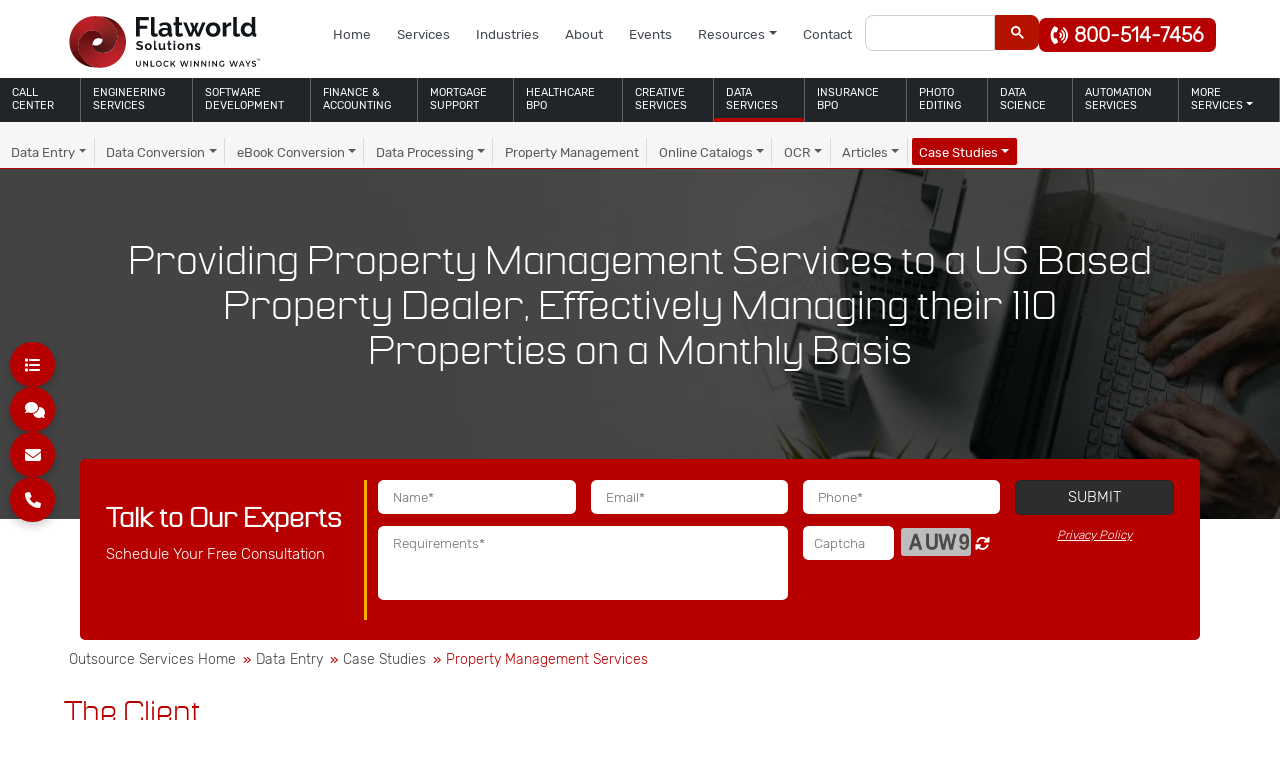

--- FILE ---
content_type: text/html; charset=UTF-8
request_url: https://www.flatworldsolutions.com/data-management/case-studies/property-management.php
body_size: 65091
content:
<!DOCTYPE html><html lang="en"><head><script>if(navigator.userAgent.match(/MSIE|Internet Explorer/i)||navigator.userAgent.match(/Trident\/7\..*?rv:11/i)){let e=document.location.href;if(!e.match(/[?&]nonitro/)){if(e.indexOf("?")==-1){if(e.indexOf("#")==-1){document.location.href=e+"?nonitro=1"}else{document.location.href=e.replace("#","?nonitro=1#")}}else{if(e.indexOf("#")==-1){document.location.href=e+"&nonitro=1"}else{document.location.href=e.replace("#","&nonitro=1#")}}}}</script><link rel="preconnect" href="https://cdn-ildicnf.nitrocdn.com" /><meta charset="UTF-8" /><meta name="viewport" content="width=device-width, initial-scale=1" /><title>Case Study | Property Management Services - Flatworld Solutions</title><meta name="description" content="Flatworld Solutions offered impeccable property management services to a US property dealer for 110 different properties at cost-effective rates." /><meta property="og:title" content="Case Study | Property Management Services - Flatworld Solutions" /><meta property="og:description" content="Flatworld Solutions offered impeccable property management services to a US property dealer for 110 different properties at cost-effective rates." /><meta name="twitter:title" content="Case Study | Property Management Services - Flatworld Solutions" /><meta name="twitter:description" content="Flatworld Solutions offered impeccable property management services to a US property dealer for 110 different properties at cost-effective rates." /><meta name="twitter:card" content="summary_large_image" /><meta name="generator" content="NitroPack" /><script>var NPSH,NitroScrollHelper;NPSH=NitroScrollHelper=function(){let e=null;const o=window.sessionStorage.getItem("nitroScrollPos");function t(){let e=JSON.parse(window.sessionStorage.getItem("nitroScrollPos"))||{};if(typeof e!=="object"){e={}}e[document.URL]=window.scrollY;window.sessionStorage.setItem("nitroScrollPos",JSON.stringify(e))}window.addEventListener("scroll",function(){if(e!==null){clearTimeout(e)}e=setTimeout(t,200)},{passive:true});let r={};r.getScrollPos=()=>{if(!o){return 0}const e=JSON.parse(o);return e[document.URL]||0};r.isScrolled=()=>{return r.getScrollPos()>document.documentElement.clientHeight*.5};return r}();</script><script>(function(){var a=false;var e=document.documentElement.classList;var i=navigator.userAgent.toLowerCase();var n=["android","iphone","ipad"];var r=n.length;var o;var d=null;for(var t=0;t<r;t++){o=n[t];if(i.indexOf(o)>-1)d=o;if(e.contains(o)){a=true;e.remove(o)}}if(a&&d){e.add(d);if(d=="iphone"||d=="ipad"){e.add("ios")}}})();</script><script type="text/worker" id="nitro-web-worker">var preloadRequests=0;var remainingCount={};var baseURI="";self.onmessage=function(e){switch(e.data.cmd){case"RESOURCE_PRELOAD":var o=e.data.requestId;remainingCount[o]=0;e.data.resources.forEach(function(e){preload(e,function(o){return function(){console.log(o+" DONE: "+e);if(--remainingCount[o]==0){self.postMessage({cmd:"RESOURCE_PRELOAD",requestId:o})}}}(o));remainingCount[o]++});break;case"SET_BASEURI":baseURI=e.data.uri;break}};async function preload(e,o){if(typeof URL!=="undefined"&&baseURI){try{var a=new URL(e,baseURI);e=a.href}catch(e){console.log("Worker error: "+e.message)}}console.log("Preloading "+e);try{var n=new Request(e,{mode:"no-cors",redirect:"follow"});await fetch(n);o()}catch(a){console.log(a);var r=new XMLHttpRequest;r.responseType="blob";r.onload=o;r.onerror=o;r.open("GET",e,true);r.send()}}</script><script id="nprl">(()=>{if(window.NPRL!=undefined)return;(function(e){var t=e.prototype;t.after||(t.after=function(){var e,t=arguments,n=t.length,r=0,i=this,o=i.parentNode,a=Node,c=String,u=document;if(o!==null){while(r<n){(e=t[r])instanceof a?(i=i.nextSibling)!==null?o.insertBefore(e,i):o.appendChild(e):o.appendChild(u.createTextNode(c(e)));++r}}})})(Element);var e,t;e=t=function(){var t=false;var r=window.URL||window.webkitURL;var i=true;var o=true;var a=2;var c=null;var u=null;var d=true;var s=window.nitroGtmExcludes!=undefined;var l=s?JSON.parse(atob(window.nitroGtmExcludes)).map(e=>new RegExp(e)):[];var f;var m;var v=null;var p=null;var g=null;var h={touch:["touchmove","touchend"],default:["mousemove","click","keydown","wheel"]};var E=true;var y=[];var w=false;var b=[];var S=0;var N=0;var L=false;var T=0;var R=null;var O=false;var A=false;var C=false;var P=[];var I=[];var M=[];var k=[];var x=false;var _={};var j=new Map;var B="noModule"in HTMLScriptElement.prototype;var q=requestAnimationFrame||mozRequestAnimationFrame||webkitRequestAnimationFrame||msRequestAnimationFrame;const D="gtm.js?id=";function H(e,t){if(!_[e]){_[e]=[]}_[e].push(t)}function U(e,t){if(_[e]){var n=0,r=_[e];for(var n=0;n<r.length;n++){r[n].call(this,t)}}}function Y(){(function(e,t){var r=null;var i=function(e){r(e)};var o=null;var a={};var c=null;var u=null;var d=0;e.addEventListener(t,function(r){if(["load","DOMContentLoaded"].indexOf(t)!=-1){if(u){Q(function(){e.triggerNitroEvent(t)})}c=true}else if(t=="readystatechange"){d++;n.ogReadyState=d==1?"interactive":"complete";if(u&&u>=d){n.documentReadyState=n.ogReadyState;Q(function(){e.triggerNitroEvent(t)})}}});e.addEventListener(t+"Nitro",function(e){if(["load","DOMContentLoaded"].indexOf(t)!=-1){if(!c){e.preventDefault();e.stopImmediatePropagation()}else{}u=true}else if(t=="readystatechange"){u=n.documentReadyState=="interactive"?1:2;if(d<u){e.preventDefault();e.stopImmediatePropagation()}}});switch(t){case"load":o="onload";break;case"readystatechange":o="onreadystatechange";break;case"pageshow":o="onpageshow";break;default:o=null;break}if(o){Object.defineProperty(e,o,{get:function(){return r},set:function(n){if(typeof n!=="function"){r=null;e.removeEventListener(t+"Nitro",i)}else{if(!r){e.addEventListener(t+"Nitro",i)}r=n}}})}Object.defineProperty(e,"addEventListener"+t,{value:function(r){if(r!=t||!n.startedScriptLoading||document.currentScript&&document.currentScript.hasAttribute("nitro-exclude")){}else{arguments[0]+="Nitro"}e.ogAddEventListener.apply(e,arguments);a[arguments[1]]=arguments[0]}});Object.defineProperty(e,"removeEventListener"+t,{value:function(t){var n=a[arguments[1]];arguments[0]=n;e.ogRemoveEventListener.apply(e,arguments)}});Object.defineProperty(e,"triggerNitroEvent"+t,{value:function(t,n){n=n||e;var r=new Event(t+"Nitro",{bubbles:true});r.isNitroPack=true;Object.defineProperty(r,"type",{get:function(){return t},set:function(){}});Object.defineProperty(r,"target",{get:function(){return n},set:function(){}});e.dispatchEvent(r)}});if(typeof e.triggerNitroEvent==="undefined"){(function(){var t=e.addEventListener;var n=e.removeEventListener;Object.defineProperty(e,"ogAddEventListener",{value:t});Object.defineProperty(e,"ogRemoveEventListener",{value:n});Object.defineProperty(e,"addEventListener",{value:function(n){var r="addEventListener"+n;if(typeof e[r]!=="undefined"){e[r].apply(e,arguments)}else{t.apply(e,arguments)}},writable:true});Object.defineProperty(e,"removeEventListener",{value:function(t){var r="removeEventListener"+t;if(typeof e[r]!=="undefined"){e[r].apply(e,arguments)}else{n.apply(e,arguments)}}});Object.defineProperty(e,"triggerNitroEvent",{value:function(t,n){var r="triggerNitroEvent"+t;if(typeof e[r]!=="undefined"){e[r].apply(e,arguments)}}})})()}}).apply(null,arguments)}Y(window,"load");Y(window,"pageshow");Y(window,"DOMContentLoaded");Y(document,"DOMContentLoaded");Y(document,"readystatechange");try{var F=new Worker(r.createObjectURL(new Blob([document.getElementById("nitro-web-worker").textContent],{type:"text/javascript"})))}catch(e){var F=new Worker("data:text/javascript;base64,"+btoa(document.getElementById("nitro-web-worker").textContent))}F.onmessage=function(e){if(e.data.cmd=="RESOURCE_PRELOAD"){U(e.data.requestId,e)}};if(typeof document.baseURI!=="undefined"){F.postMessage({cmd:"SET_BASEURI",uri:document.baseURI})}var G=function(e){if(--S==0){Q(K)}};var W=function(e){e.target.removeEventListener("load",W);e.target.removeEventListener("error",W);e.target.removeEventListener("nitroTimeout",W);if(e.type!="nitroTimeout"){clearTimeout(e.target.nitroTimeout)}if(--N==0&&S==0){Q(J)}};var X=function(e){var t=e.textContent;try{var n=r.createObjectURL(new Blob([t.replace(/^(?:<!--)?(.*?)(?:-->)?$/gm,"$1")],{type:"text/javascript"}))}catch(e){var n="data:text/javascript;base64,"+btoa(t.replace(/^(?:<!--)?(.*?)(?:-->)?$/gm,"$1"))}return n};var K=function(){n.documentReadyState="interactive";document.triggerNitroEvent("readystatechange");document.triggerNitroEvent("DOMContentLoaded");if(window.pageYOffset||window.pageXOffset){window.dispatchEvent(new Event("scroll"))}A=true;Q(function(){if(N==0){Q(J)}Q($)})};var J=function(){if(!A||O)return;O=true;R.disconnect();en();n.documentReadyState="complete";document.triggerNitroEvent("readystatechange");window.triggerNitroEvent("load",document);window.triggerNitroEvent("pageshow",document);if(window.pageYOffset||window.pageXOffset||location.hash){let e=typeof history.scrollRestoration!=="undefined"&&history.scrollRestoration=="auto";if(e&&typeof NPSH!=="undefined"&&NPSH.getScrollPos()>0&&window.pageYOffset>document.documentElement.clientHeight*.5){window.scrollTo(0,NPSH.getScrollPos())}else if(location.hash){try{let e=document.querySelector(location.hash);if(e){e.scrollIntoView()}}catch(e){}}}var e=null;if(a==1){e=eo}else{e=eu}Q(e)};var Q=function(e){setTimeout(e,0)};var V=function(e){if(e.type=="touchend"||e.type=="click"){g=e}};var $=function(){if(d&&g){setTimeout(function(e){return function(){var t=function(e,t,n){var r=new Event(e,{bubbles:true,cancelable:true});if(e=="click"){r.clientX=t;r.clientY=n}else{r.touches=[{clientX:t,clientY:n}]}return r};var n;if(e.type=="touchend"){var r=e.changedTouches[0];n=document.elementFromPoint(r.clientX,r.clientY);n.dispatchEvent(t("touchstart"),r.clientX,r.clientY);n.dispatchEvent(t("touchend"),r.clientX,r.clientY);n.dispatchEvent(t("click"),r.clientX,r.clientY)}else if(e.type=="click"){n=document.elementFromPoint(e.clientX,e.clientY);n.dispatchEvent(t("click"),e.clientX,e.clientY)}}}(g),150);g=null}};var z=function(e){if(e.tagName=="SCRIPT"&&!e.hasAttribute("data-nitro-for-id")&&!e.hasAttribute("nitro-document-write")||e.tagName=="IMG"&&(e.hasAttribute("src")||e.hasAttribute("srcset"))||e.tagName=="IFRAME"&&e.hasAttribute("src")||e.tagName=="LINK"&&e.hasAttribute("href")&&e.hasAttribute("rel")&&e.getAttribute("rel")=="stylesheet"){if(e.tagName==="IFRAME"&&e.src.indexOf("about:blank")>-1){return}var t="";switch(e.tagName){case"LINK":t=e.href;break;case"IMG":if(k.indexOf(e)>-1)return;t=e.srcset||e.src;break;default:t=e.src;break}var n=e.getAttribute("type");if(!t&&e.tagName!=="SCRIPT")return;if((e.tagName=="IMG"||e.tagName=="LINK")&&(t.indexOf("data:")===0||t.indexOf("blob:")===0))return;if(e.tagName=="SCRIPT"&&n&&n!=="text/javascript"&&n!=="application/javascript"){if(n!=="module"||!B)return}if(e.tagName==="SCRIPT"){if(k.indexOf(e)>-1)return;if(e.noModule&&B){return}let t=null;if(document.currentScript){if(document.currentScript.src&&document.currentScript.src.indexOf(D)>-1){t=document.currentScript}if(document.currentScript.hasAttribute("data-nitro-gtm-id")){e.setAttribute("data-nitro-gtm-id",document.currentScript.getAttribute("data-nitro-gtm-id"))}}else if(window.nitroCurrentScript){if(window.nitroCurrentScript.src&&window.nitroCurrentScript.src.indexOf(D)>-1){t=window.nitroCurrentScript}}if(t&&s){let n=false;for(const t of l){n=e.src?t.test(e.src):t.test(e.textContent);if(n){break}}if(!n){e.type="text/googletagmanagerscript";let n=t.hasAttribute("data-nitro-gtm-id")?t.getAttribute("data-nitro-gtm-id"):t.id;if(!j.has(n)){j.set(n,[])}let r=j.get(n);r.push(e);return}}if(!e.src){if(e.textContent.length>0){e.textContent+="\n;if(document.currentScript.nitroTimeout) {clearTimeout(document.currentScript.nitroTimeout);}; setTimeout(function() { this.dispatchEvent(new Event('load')); }.bind(document.currentScript), 0);"}else{return}}else{}k.push(e)}if(!e.hasOwnProperty("nitroTimeout")){N++;e.addEventListener("load",W,true);e.addEventListener("error",W,true);e.addEventListener("nitroTimeout",W,true);e.nitroTimeout=setTimeout(function(){console.log("Resource timed out",e);e.dispatchEvent(new Event("nitroTimeout"))},5e3)}}};var Z=function(e){if(e.hasOwnProperty("nitroTimeout")&&e.nitroTimeout){clearTimeout(e.nitroTimeout);e.nitroTimeout=null;e.dispatchEvent(new Event("nitroTimeout"))}};document.documentElement.addEventListener("load",function(e){if(e.target.tagName=="SCRIPT"||e.target.tagName=="IMG"){k.push(e.target)}},true);document.documentElement.addEventListener("error",function(e){if(e.target.tagName=="SCRIPT"||e.target.tagName=="IMG"){k.push(e.target)}},true);var ee=["appendChild","replaceChild","insertBefore","prepend","append","before","after","replaceWith","insertAdjacentElement"];var et=function(){if(s){window._nitro_setTimeout=window.setTimeout;window.setTimeout=function(e,t,...n){let r=document.currentScript||window.nitroCurrentScript;if(!r||r.src&&r.src.indexOf(D)==-1){return window._nitro_setTimeout.call(window,e,t,...n)}return window._nitro_setTimeout.call(window,function(e,t){return function(...n){window.nitroCurrentScript=e;t(...n)}}(r,e),t,...n)}}ee.forEach(function(e){HTMLElement.prototype["og"+e]=HTMLElement.prototype[e];HTMLElement.prototype[e]=function(...t){if(this.parentNode||this===document.documentElement){switch(e){case"replaceChild":case"insertBefore":t.pop();break;case"insertAdjacentElement":t.shift();break}t.forEach(function(e){if(!e)return;if(e.tagName=="SCRIPT"){z(e)}else{if(e.children&&e.children.length>0){e.querySelectorAll("script").forEach(z)}}})}return this["og"+e].apply(this,arguments)}})};var en=function(){if(s&&typeof window._nitro_setTimeout==="function"){window.setTimeout=window._nitro_setTimeout}ee.forEach(function(e){HTMLElement.prototype[e]=HTMLElement.prototype["og"+e]})};var er=async function(){if(o){ef(f);ef(V);if(v){clearTimeout(v);v=null}}if(T===1){L=true;return}else if(T===0){T=-1}n.startedScriptLoading=true;Object.defineProperty(document,"readyState",{get:function(){return n.documentReadyState},set:function(){}});var e=document.documentElement;var t={attributes:true,attributeFilter:["src"],childList:true,subtree:true};R=new MutationObserver(function(e,t){e.forEach(function(e){if(e.type=="childList"&&e.addedNodes.length>0){e.addedNodes.forEach(function(e){if(!document.documentElement.contains(e)){return}if(e.tagName=="IMG"||e.tagName=="IFRAME"||e.tagName=="LINK"){z(e)}})}if(e.type=="childList"&&e.removedNodes.length>0){e.removedNodes.forEach(function(e){if(e.tagName=="IFRAME"||e.tagName=="LINK"){Z(e)}})}if(e.type=="attributes"){var t=e.target;if(!document.documentElement.contains(t)){return}if(t.tagName=="IFRAME"||t.tagName=="LINK"||t.tagName=="IMG"||t.tagName=="SCRIPT"){z(t)}}})});R.observe(e,t);if(!s){et()}await Promise.all(P);var r=b.shift();var i=null;var a=false;while(r){var c;var u=JSON.parse(atob(r.meta));var d=u.delay;if(r.type=="inline"){var l=document.getElementById(r.id);if(l){l.remove()}else{r=b.shift();continue}c=X(l);if(c===false){r=b.shift();continue}}else{c=r.src}if(!a&&r.type!="inline"&&(typeof u.attributes.async!="undefined"||typeof u.attributes.defer!="undefined")){if(i===null){i=r}else if(i===r){a=true}if(!a){b.push(r);r=b.shift();continue}}var m=document.createElement("script");m.src=c;m.setAttribute("data-nitro-for-id",r.id);for(var p in u.attributes){try{if(u.attributes[p]===false){m.setAttribute(p,"")}else{m.setAttribute(p,u.attributes[p])}}catch(e){console.log("Error while setting script attribute",m,e)}}m.async=false;if(u.canonicalLink!=""&&Object.getOwnPropertyDescriptor(m,"src")?.configurable!==false){(e=>{Object.defineProperty(m,"src",{get:function(){return e.canonicalLink},set:function(){}})})(u)}if(d){setTimeout((function(e,t){var n=document.querySelector("[data-nitro-marker-id='"+t+"']");if(n){n.after(e)}else{document.head.appendChild(e)}}).bind(null,m,r.id),d)}else{m.addEventListener("load",G);m.addEventListener("error",G);if(!m.noModule||!B){S++}var g=document.querySelector("[data-nitro-marker-id='"+r.id+"']");if(g){Q(function(e,t){return function(){e.after(t)}}(g,m))}else{Q(function(e){return function(){document.head.appendChild(e)}}(m))}}r=b.shift()}};var ei=function(){var e=document.getElementById("nitro-deferred-styles");var t=document.createElement("div");t.innerHTML=e.textContent;return t};var eo=async function(e){isPreload=e&&e.type=="NitroPreload";if(!isPreload){T=-1;E=false;if(o){ef(f);ef(V);if(v){clearTimeout(v);v=null}}}if(w===false){var t=ei();let e=t.querySelectorAll('style,link[rel="stylesheet"]');w=e.length;if(w){let e=document.getElementById("nitro-deferred-styles-marker");e.replaceWith.apply(e,t.childNodes)}else if(isPreload){Q(ed)}else{es()}}else if(w===0&&!isPreload){es()}};var ea=function(){var e=ei();var t=e.childNodes;var n;var r=[];for(var i=0;i<t.length;i++){n=t[i];if(n.href){r.push(n.href)}}var o="css-preload";H(o,function(e){eo(new Event("NitroPreload"))});if(r.length){F.postMessage({cmd:"RESOURCE_PRELOAD",resources:r,requestId:o})}else{Q(function(){U(o)})}};var ec=function(){if(T===-1)return;T=1;var e=[];var t,n;for(var r=0;r<b.length;r++){t=b[r];if(t.type!="inline"){if(t.src){n=JSON.parse(atob(t.meta));if(n.delay)continue;if(n.attributes.type&&n.attributes.type=="module"&&!B)continue;e.push(t.src)}}}if(e.length){var i="js-preload";H(i,function(e){T=2;if(L){Q(er)}});F.postMessage({cmd:"RESOURCE_PRELOAD",resources:e,requestId:i})}};var eu=function(){while(I.length){style=I.shift();if(style.hasAttribute("nitropack-onload")){style.setAttribute("onload",style.getAttribute("nitropack-onload"));Q(function(e){return function(){e.dispatchEvent(new Event("load"))}}(style))}}while(M.length){style=M.shift();if(style.hasAttribute("nitropack-onerror")){style.setAttribute("onerror",style.getAttribute("nitropack-onerror"));Q(function(e){return function(){e.dispatchEvent(new Event("error"))}}(style))}}};var ed=function(){if(!x){if(i){Q(function(){var e=document.getElementById("nitro-critical-css");if(e){e.remove()}})}x=true;onStylesLoadEvent=new Event("NitroStylesLoaded");onStylesLoadEvent.isNitroPack=true;window.dispatchEvent(onStylesLoadEvent)}};var es=function(){if(a==2){Q(er)}else{eu()}};var el=function(e){m.forEach(function(t){document.addEventListener(t,e,true)})};var ef=function(e){m.forEach(function(t){document.removeEventListener(t,e,true)})};if(s){et()}return{setAutoRemoveCriticalCss:function(e){i=e},registerScript:function(e,t,n){b.push({type:"remote",src:e,id:t,meta:n})},registerInlineScript:function(e,t){b.push({type:"inline",id:e,meta:t})},registerStyle:function(e,t,n){y.push({href:e,rel:t,media:n})},onLoadStyle:function(e){I.push(e);if(w!==false&&--w==0){Q(ed);if(E){E=false}else{es()}}},onErrorStyle:function(e){M.push(e);if(w!==false&&--w==0){Q(ed);if(E){E=false}else{es()}}},loadJs:function(e,t){if(!e.src){var n=X(e);if(n!==false){e.src=n;e.textContent=""}}if(t){Q(function(e,t){return function(){e.after(t)}}(t,e))}else{Q(function(e){return function(){document.head.appendChild(e)}}(e))}},loadQueuedResources:async function(){window.dispatchEvent(new Event("NitroBootStart"));if(p){clearTimeout(p);p=null}window.removeEventListener("load",e.loadQueuedResources);f=a==1?er:eo;if(!o||g){Q(f)}else{if(navigator.userAgent.indexOf(" Edge/")==-1){ea();H("css-preload",ec)}el(f);if(u){if(c){v=setTimeout(f,c)}}else{}}},fontPreload:function(e){var t="critical-fonts";H(t,function(e){document.getElementById("nitro-critical-fonts").type="text/css"});F.postMessage({cmd:"RESOURCE_PRELOAD",resources:e,requestId:t})},boot:function(){if(t)return;t=true;C=typeof NPSH!=="undefined"&&NPSH.isScrolled();let n=document.prerendering;if(location.hash||C||n){o=false}m=h.default.concat(h.touch);p=setTimeout(e.loadQueuedResources,1500);el(V);if(C){e.loadQueuedResources()}else{window.addEventListener("load",e.loadQueuedResources)}},addPrerequisite:function(e){P.push(e)},getTagManagerNodes:function(e){if(!e)return j;return j.get(e)??[]}}}();var n,r;n=r=function(){var t=document.write;return{documentWrite:function(n,r){if(n&&n.hasAttribute("nitro-exclude")){return t.call(document,r)}var i=null;if(n.documentWriteContainer){i=n.documentWriteContainer}else{i=document.createElement("span");n.documentWriteContainer=i}var o=null;if(n){if(n.hasAttribute("data-nitro-for-id")){o=document.querySelector('template[data-nitro-marker-id="'+n.getAttribute("data-nitro-for-id")+'"]')}else{o=n}}i.innerHTML+=r;i.querySelectorAll("script").forEach(function(e){e.setAttribute("nitro-document-write","")});if(!i.parentNode){if(o){o.parentNode.insertBefore(i,o)}else{document.body.appendChild(i)}}var a=document.createElement("span");a.innerHTML=r;var c=a.querySelectorAll("script");if(c.length){c.forEach(function(t){var n=t.getAttributeNames();var r=document.createElement("script");n.forEach(function(e){r.setAttribute(e,t.getAttribute(e))});r.async=false;if(!t.src&&t.textContent){r.textContent=t.textContent}e.loadJs(r,o)})}},TrustLogo:function(e,t){var n=document.getElementById(e);var r=document.createElement("img");r.src=t;n.parentNode.insertBefore(r,n)},documentReadyState:"loading",ogReadyState:document.readyState,startedScriptLoading:false,loadScriptDelayed:function(e,t){setTimeout(function(){var t=document.createElement("script");t.src=e;document.head.appendChild(t)},t)}}}();document.write=function(e){n.documentWrite(document.currentScript,e)};document.writeln=function(e){n.documentWrite(document.currentScript,e+"\n")};window.NPRL=e;window.NitroResourceLoader=t;window.NPh=n;window.NitroPackHelper=r})();</script><template id="nitro-deferred-styles-marker"></template><style id="nitro-fonts">@font-face{font-family:"Font Awesome 6 Brands";font-style:normal;font-weight:400;font-display:swap;src:url("https://cdn-ildicnf.nitrocdn.com/RaVcSOySObzEWINmkfYUCYqUpcskbIoR/assets/static/source/rev-d7fed1a/use.fontawesome.com/releases/v6.1.1/webfonts/fa-brands-400.woff2") format("woff2")}@font-face{font-family:"Font Awesome 6 Free";font-style:normal;font-weight:400;font-display:swap;src:url("https://cdn-ildicnf.nitrocdn.com/RaVcSOySObzEWINmkfYUCYqUpcskbIoR/assets/static/source/rev-d7fed1a/use.fontawesome.com/releases/v6.1.1/webfonts/fa-regular-400.woff2") format("woff2")}@font-face{font-family:"Font Awesome 6 Free";font-style:normal;font-weight:900;font-display:swap;src:url("https://cdn-ildicnf.nitrocdn.com/RaVcSOySObzEWINmkfYUCYqUpcskbIoR/assets/static/source/rev-d7fed1a/use.fontawesome.com/releases/v6.1.1/webfonts/fa-solid-900.woff2") format("woff2")}@font-face{font-family:"Font Awesome 5 Free";font-display:swap;font-weight:900;src:url("https://cdn-ildicnf.nitrocdn.com/RaVcSOySObzEWINmkfYUCYqUpcskbIoR/assets/static/source/rev-d7fed1a/use.fontawesome.com/releases/v6.1.1/webfonts/fa-solid-900.woff2") format("woff2")}@font-face{font-family:"Font Awesome 5 Free";font-display:swap;font-weight:400;src:url("https://cdn-ildicnf.nitrocdn.com/RaVcSOySObzEWINmkfYUCYqUpcskbIoR/assets/static/source/rev-d7fed1a/use.fontawesome.com/releases/v6.1.1/webfonts/fa-regular-400.woff2") format("woff2")}@font-face{font-family:"Parrish";src:url("https://cdn-ildicnf.nitrocdn.com/RaVcSOySObzEWINmkfYUCYqUpcskbIoR/assets/static/source/rev-d7fed1a/www.flatworldsolutions.com/font/Parrish.woff2") format("woff2");font-weight:normal;font-style:normal;font-display:swap}@font-face{font-family:"Rubik-Light";src:url("https://cdn-ildicnf.nitrocdn.com/RaVcSOySObzEWINmkfYUCYqUpcskbIoR/assets/static/source/rev-d7fed1a/www.flatworldsolutions.com/font/Rubik-Light.woff2") format("woff2");font-weight:normal;font-style:normal;font-display:swap}@font-face{font-family:"Rubik";src:url("https://cdn-ildicnf.nitrocdn.com/RaVcSOySObzEWINmkfYUCYqUpcskbIoR/assets/static/source/rev-d7fed1a/www.flatworldsolutions.com/font/Rubik.woff2") format("woff2");font-weight:normal;font-style:normal;font-display:swap}</style><style type="text/css" id="nitro-critical-css">.fa-solid,.fas{-moz-osx-font-smoothing:grayscale;-webkit-font-smoothing:antialiased;display:var(--fa-display,inline-block);font-style:normal;font-variant:normal;line-height:1;text-rendering:auto}.fa-angle-down:before{content:""}.fa-angle-left:before{content:""}.fa-angle-up:before{content:""}.fa-arrow-right:before{content:""}.fa-caret-right:before{content:""}.fa-comments:before{content:""}.fa-envelope:before{content:""}.fa-list:before{content:""}.fa-phone:before{content:""}.fa-phone-volume:before{content:""}.fa-sync-alt:before{content:""}.fa-xmark:before{content:""}:host,:root{--fa-font-brands:normal 400 1em/1 "Font Awesome 6 Brands"}:host,:root{--fa-font-regular:normal 400 1em/1 "Font Awesome 6 Free"}:host,:root{--fa-font-solid:normal 900 1em/1 "Font Awesome 6 Free"}.fa-solid,.fas{font-family:"Font Awesome 6 Free";font-weight:900}:root{--bs-blue:#0d6efd;--bs-indigo:#6610f2;--bs-purple:#6f42c1;--bs-pink:#d63384;--bs-red:#dc3545;--bs-orange:#fd7e14;--bs-yellow:#ffc107;--bs-green:#198754;--bs-teal:#20c997;--bs-cyan:#0dcaf0;--bs-black:#000;--bs-white:#fff;--bs-gray:#6c757d;--bs-gray-dark:#343a40;--bs-gray-100:#f8f9fa;--bs-gray-200:#e9ecef;--bs-gray-300:#dee2e6;--bs-gray-400:#ced4da;--bs-gray-500:#adb5bd;--bs-gray-600:#6c757d;--bs-gray-700:#495057;--bs-gray-800:#343a40;--bs-gray-900:#212529;--bs-primary:#0d6efd;--bs-secondary:#6c757d;--bs-success:#198754;--bs-info:#0dcaf0;--bs-warning:#ffc107;--bs-danger:#dc3545;--bs-light:#f8f9fa;--bs-dark:#212529;--bs-primary-rgb:13,110,253;--bs-secondary-rgb:108,117,125;--bs-success-rgb:25,135,84;--bs-info-rgb:13,202,240;--bs-warning-rgb:255,193,7;--bs-danger-rgb:220,53,69;--bs-light-rgb:248,249,250;--bs-dark-rgb:33,37,41;--bs-primary-text:#0a58ca;--bs-secondary-text:#6c757d;--bs-success-text:#146c43;--bs-info-text:#087990;--bs-warning-text:#997404;--bs-danger-text:#b02a37;--bs-light-text:#6c757d;--bs-dark-text:#495057;--bs-primary-bg-subtle:#cfe2ff;--bs-secondary-bg-subtle:#f8f9fa;--bs-success-bg-subtle:#d1e7dd;--bs-info-bg-subtle:#cff4fc;--bs-warning-bg-subtle:#fff3cd;--bs-danger-bg-subtle:#f8d7da;--bs-light-bg-subtle:#fcfcfd;--bs-dark-bg-subtle:#ced4da;--bs-primary-border-subtle:#9ec5fe;--bs-secondary-border-subtle:#e9ecef;--bs-success-border-subtle:#a3cfbb;--bs-info-border-subtle:#9eeaf9;--bs-warning-border-subtle:#ffe69c;--bs-danger-border-subtle:#f1aeb5;--bs-light-border-subtle:#e9ecef;--bs-dark-border-subtle:#adb5bd;--bs-white-rgb:255,255,255;--bs-black-rgb:0,0,0;--bs-body-color-rgb:33,37,41;--bs-body-bg-rgb:255,255,255;--bs-font-sans-serif:system-ui,-apple-system,"Segoe UI",Roboto,"Helvetica Neue","Noto Sans","Liberation Sans",Arial,sans-serif,"Apple Color Emoji","Segoe UI Emoji","Segoe UI Symbol","Noto Color Emoji";--bs-font-monospace:SFMono-Regular,Menlo,Monaco,Consolas,"Liberation Mono","Courier New",monospace;--bs-gradient:linear-gradient(180deg,rgba(255,255,255,.15),rgba(255,255,255,0));--bs-body-font-family:var(--bs-font-sans-serif);--bs-body-font-size:1rem;--bs-body-font-weight:400;--bs-body-line-height:1.5;--bs-body-color:#212529;--bs-emphasis-color:#000;--bs-emphasis-color-rgb:0,0,0;--bs-secondary-color:rgba(33,37,41,.75);--bs-secondary-color-rgb:33,37,41;--bs-secondary-bg:#e9ecef;--bs-secondary-bg-rgb:233,236,239;--bs-tertiary-color:rgba(33,37,41,.5);--bs-tertiary-color-rgb:33,37,41;--bs-tertiary-bg:#f8f9fa;--bs-tertiary-bg-rgb:248,249,250;--bs-body-bg:#fff;--bs-body-bg-rgb:255,255,255;--bs-link-color:#0d6efd;--bs-link-color-rgb:13,110,253;--bs-link-decoration:underline;--bs-link-hover-color:#0a58ca;--bs-link-hover-color-rgb:10,88,202;--bs-code-color:#d63384;--bs-highlight-bg:#fff3cd;--bs-border-width:1px;--bs-border-style:solid;--bs-border-color:#dee2e6;--bs-border-color-translucent:rgba(0,0,0,.175);--bs-border-radius:.375rem;--bs-border-radius-sm:.25rem;--bs-border-radius-lg:.5rem;--bs-border-radius-xl:1rem;--bs-border-radius-2xl:2rem;--bs-border-radius-pill:50rem;--bs-box-shadow:0 .5rem 1rem rgba(var(--bs-body-color-rgb),.15);--bs-box-shadow-sm:0 .125rem .25rem rgba(var(--bs-body-color-rgb),.075);--bs-box-shadow-lg:0 1rem 3rem rgba(var(--bs-body-color-rgb),.175);--bs-box-shadow-inset:inset 0 1px 2px rgba(var(--bs-body-color-rgb),.075);--bs-emphasis-color:#000;--bs-form-control-bg:var(--bs-body-bg);--bs-form-control-disabled-bg:var(--bs-secondary-bg);--bs-highlight-bg:#fff3cd;--bs-breakpoint-xs:0;--bs-breakpoint-sm:576px;--bs-breakpoint-md:768px;--bs-breakpoint-lg:992px;--bs-breakpoint-xl:1200px;--bs-breakpoint-xxl:1400px}*,::after,::before{box-sizing:border-box}@media (prefers-reduced-motion:no-preference){:root{scroll-behavior:smooth}}body{margin:0;font-family:var(--bs-body-font-family);font-size:var(--bs-body-font-size);font-weight:var(--bs-body-font-weight);line-height:var(--bs-body-line-height);color:var(--bs-body-color);text-align:var(--bs-body-text-align);background-color:var(--bs-body-bg);-webkit-text-size-adjust:100%}h1,h2,h3{margin-top:0;margin-bottom:.5rem;font-weight:500;line-height:1.2;color:var(--bs-heading-color,inherit)}h1{font-size:calc(1.375rem + 1.5vw)}@media (min-width:1200px){h1{font-size:2.5rem}}h2{font-size:calc(1.325rem + .9vw)}@media (min-width:1200px){h2{font-size:2rem}}h3{font-size:calc(1.3rem + .6vw)}@media (min-width:1200px){h3{font-size:1.75rem}}p{margin-top:0;margin-bottom:1rem}ol,ul{padding-left:2rem}ol,ul{margin-top:0;margin-bottom:1rem}ul ul{margin-bottom:0}b{font-weight:bolder}.small{font-size:.875em}a{color:rgba(var(--bs-link-color-rgb),var(--bs-link-opacity,1));text-decoration:underline}img{vertical-align:middle}button{border-radius:0}button,input,textarea{margin:0;font-family:inherit;font-size:inherit;line-height:inherit}button{text-transform:none}[type=button],[type=submit],button{-webkit-appearance:button}::-moz-focus-inner{padding:0;border-style:none}textarea{resize:vertical}::-webkit-datetime-edit-day-field,::-webkit-datetime-edit-fields-wrapper,::-webkit-datetime-edit-hour-field,::-webkit-datetime-edit-minute,::-webkit-datetime-edit-month-field,::-webkit-datetime-edit-text,::-webkit-datetime-edit-year-field{padding:0}::-webkit-inner-spin-button{height:auto}::-webkit-search-decoration{-webkit-appearance:none}::-webkit-color-swatch-wrapper{padding:0}::-webkit-file-upload-button{font:inherit;-webkit-appearance:button}::file-selector-button{font:inherit;-webkit-appearance:button}iframe{border:0}.img-fluid{max-width:100%;height:auto}.container,.container-fluid{--bs-gutter-x:1.5rem;--bs-gutter-y:0;width:100%;padding-right:calc(var(--bs-gutter-x) * .5);padding-left:calc(var(--bs-gutter-x) * .5);margin-right:auto;margin-left:auto}@media (min-width:576px){.container{max-width:540px}}@media (min-width:768px){.container{max-width:720px}}@media (min-width:992px){.container{max-width:960px}}@media (min-width:1200px){.container{max-width:1140px}}@media (min-width:1400px){.container{max-width:1320px}}.row{--bs-gutter-x:1.5rem;--bs-gutter-y:0;display:flex;flex-wrap:wrap;margin-top:calc(-1 * var(--bs-gutter-y));margin-right:calc(-.5 * var(--bs-gutter-x));margin-left:calc(-.5 * var(--bs-gutter-x))}.row>*{flex-shrink:0;width:100%;max-width:100%;padding-right:calc(var(--bs-gutter-x) * .5);padding-left:calc(var(--bs-gutter-x) * .5);margin-top:var(--bs-gutter-y)}.col-6{flex:0 0 auto;width:50%}@media (min-width:576px){.col-sm-2{flex:0 0 auto;width:16.66666667%}.col-sm-4{flex:0 0 auto;width:33.33333333%}.col-sm-5{flex:0 0 auto;width:41.66666667%}.col-sm-8{flex:0 0 auto;width:66.66666667%}}@media (min-width:768px){.col-md-1{flex:0 0 auto;width:8.33333333%}.col-md-2{flex:0 0 auto;width:16.66666667%}.col-md-4{flex:0 0 auto;width:33.33333333%}.col-md-6{flex:0 0 auto;width:50%}.col-md-8{flex:0 0 auto;width:66.66666667%}.col-md-9{flex:0 0 auto;width:75%}.col-md-12{flex:0 0 auto;width:100%}}@media (min-width:992px){.col-lg-2{flex:0 0 auto;width:16.66666667%}.col-lg-4{flex:0 0 auto;width:33.33333333%}.col-lg-7{flex:0 0 auto;width:58.33333333%}.col-lg-8{flex:0 0 auto;width:66.66666667%}}@media (min-width:1200px){.col-xl-2{flex:0 0 auto;width:16.66666667%}.col-xl-3{flex:0 0 auto;width:25%}.col-xl-4{flex:0 0 auto;width:33.33333333%}.col-xl-7{flex:0 0 auto;width:58.33333333%}.col-xl-8{flex:0 0 auto;width:66.66666667%}}.form-control{display:block;width:100%;padding:.375rem .75rem;font-size:1rem;font-weight:400;line-height:1.5;color:var(--bs-body-color);background-color:var(--bs-form-control-bg);background-clip:padding-box;border:var(--bs-border-width) solid var(--bs-border-color);-webkit-appearance:none;-moz-appearance:none;appearance:none;border-radius:.375rem}.form-control::-webkit-date-and-time-value{height:1.5em}.form-control::-webkit-datetime-edit{display:block;padding:0}.form-control::-moz-placeholder{color:var(--bs-secondary-color);opacity:1}.form-control::-webkit-file-upload-button{padding:.375rem .75rem;margin:-.375rem -.75rem;-webkit-margin-end:.75rem;margin-inline-end:.75rem;color:var(--bs-body-color);background-color:var(--bs-tertiary-bg);border-color:inherit;border-style:solid;border-width:0;border-inline-end-width:var(--bs-border-width);border-radius:0}textarea.form-control{min-height:calc(1.5em + .75rem + calc(var(--bs-border-width) * 2))}.btn{--bs-btn-padding-x:.75rem;--bs-btn-padding-y:.375rem;--bs-btn-font-size:1rem;--bs-btn-font-weight:400;--bs-btn-line-height:1.5;--bs-btn-color:#212529;--bs-btn-bg:transparent;--bs-btn-border-width:var(--bs-border-width);--bs-btn-border-color:transparent;--bs-btn-border-radius:.375rem;--bs-btn-hover-border-color:transparent;--bs-btn-box-shadow:inset 0 1px 0 rgba(255,255,255,.15),0 1px 1px rgba(0,0,0,.075);--bs-btn-disabled-opacity:.65;--bs-btn-focus-box-shadow:0 0 0 .25rem rgba(var(--bs-btn-focus-shadow-rgb),.5);display:inline-block;padding:var(--bs-btn-padding-y) var(--bs-btn-padding-x);font-family:var(--bs-btn-font-family);font-size:var(--bs-btn-font-size);font-weight:var(--bs-btn-font-weight);line-height:var(--bs-btn-line-height);color:var(--bs-btn-color);text-align:center;text-decoration:none;vertical-align:middle;border:var(--bs-btn-border-width) solid var(--bs-btn-border-color);border-radius:var(--bs-btn-border-radius);background-color:var(--bs-btn-bg)}.btn-dark{--bs-btn-color:#fff;--bs-btn-bg:#212529;--bs-btn-border-color:#212529;--bs-btn-hover-color:#fff;--bs-btn-hover-bg:#424649;--bs-btn-hover-border-color:#373b3e;--bs-btn-focus-shadow-rgb:66,70,73;--bs-btn-active-color:#fff;--bs-btn-active-bg:#4d5154;--bs-btn-active-border-color:#373b3e;--bs-btn-active-shadow:inset 0 3px 5px rgba(0,0,0,.125);--bs-btn-disabled-color:#fff;--bs-btn-disabled-bg:#212529;--bs-btn-disabled-border-color:#212529}.btn-link{--bs-btn-font-weight:400;--bs-btn-color:var(--bs-link-color);--bs-btn-bg:transparent;--bs-btn-border-color:transparent;--bs-btn-hover-color:var(--bs-link-hover-color);--bs-btn-hover-border-color:transparent;--bs-btn-active-color:var(--bs-link-hover-color);--bs-btn-active-border-color:transparent;--bs-btn-disabled-color:#6c757d;--bs-btn-disabled-border-color:transparent;--bs-btn-box-shadow:none;--bs-btn-focus-shadow-rgb:49,132,253;text-decoration:underline}.collapse:not(.show){display:none}.dropdown{position:relative}.dropdown-toggle{white-space:nowrap}.dropdown-toggle::after{display:inline-block;margin-left:.255em;vertical-align:.255em;content:"";border-top:.3em solid;border-right:.3em solid transparent;border-bottom:0;border-left:.3em solid transparent}.dropdown-menu{--bs-dropdown-zindex:1000;--bs-dropdown-min-width:10rem;--bs-dropdown-padding-x:0;--bs-dropdown-padding-y:.5rem;--bs-dropdown-spacer:.125rem;--bs-dropdown-font-size:1rem;--bs-dropdown-color:var(--bs-body-color);--bs-dropdown-bg:var(--bs-body-bg);--bs-dropdown-border-color:var(--bs-border-color-translucent);--bs-dropdown-border-radius:.375rem;--bs-dropdown-border-width:var(--bs-border-width);--bs-dropdown-inner-border-radius:calc(.375rem - var(--bs-border-width));--bs-dropdown-divider-bg:var(--bs-border-color-translucent);--bs-dropdown-divider-margin-y:.5rem;--bs-dropdown-box-shadow:0 .5rem 1rem rgba(var(--bs-body-color-rgb),.15);--bs-dropdown-link-color:var(--bs-body-color);--bs-dropdown-link-hover-color:var(--bs-body-color);--bs-dropdown-link-hover-bg:var(--bs-tertiary-bg);--bs-dropdown-link-active-color:#fff;--bs-dropdown-link-active-bg:#0d6efd;--bs-dropdown-link-disabled-color:#adb5bd;--bs-dropdown-item-padding-x:1rem;--bs-dropdown-item-padding-y:.25rem;--bs-dropdown-header-color:#6c757d;--bs-dropdown-header-padding-x:1rem;--bs-dropdown-header-padding-y:.5rem;position:absolute;z-index:var(--bs-dropdown-zindex);display:none;min-width:var(--bs-dropdown-min-width);padding:var(--bs-dropdown-padding-y) var(--bs-dropdown-padding-x);margin:0;font-size:var(--bs-dropdown-font-size);color:var(--bs-dropdown-color);text-align:left;list-style:none;background-color:var(--bs-dropdown-bg);background-clip:padding-box;border:var(--bs-dropdown-border-width) solid var(--bs-dropdown-border-color);border-radius:var(--bs-dropdown-border-radius)}.dropdown-item{display:block;width:100%;padding:var(--bs-dropdown-item-padding-y) var(--bs-dropdown-item-padding-x);clear:both;font-weight:400;color:var(--bs-dropdown-link-color);text-align:inherit;text-decoration:none;white-space:nowrap;background-color:transparent;border:0;border-radius:var(--bs-dropdown-item-border-radius,0)}.dropdown-item.active{color:var(--bs-dropdown-link-active-color);text-decoration:none;background-color:var(--bs-dropdown-link-active-bg)}.nav{--bs-nav-link-padding-x:1rem;--bs-nav-link-padding-y:.5rem;--bs-nav-link-color:var(--bs-link-color);--bs-nav-link-hover-color:var(--bs-link-hover-color);--bs-nav-link-disabled-color:var(--bs-secondary-color);display:flex;flex-wrap:wrap;padding-left:0;margin-bottom:0;list-style:none}.nav-link{display:block;padding:var(--bs-nav-link-padding-y) var(--bs-nav-link-padding-x);font-size:var(--bs-nav-link-font-size);font-weight:var(--bs-nav-link-font-weight);color:var(--bs-nav-link-color);text-decoration:none}.nav-pills{--bs-nav-pills-border-radius:.375rem;--bs-nav-pills-link-active-color:#fff;--bs-nav-pills-link-active-bg:#0d6efd}.nav-pills .nav-link{background:0 0;border:0;border-radius:var(--bs-nav-pills-border-radius)}.nav-pills .nav-link.active{color:var(--bs-nav-pills-link-active-color);background-color:var(--bs-nav-pills-link-active-bg)}.nav-fill .nav-item{flex:1 1 auto;text-align:center}.nav-fill .nav-item .nav-link{width:100%}.navbar{--bs-navbar-padding-x:0;--bs-navbar-padding-y:.5rem;--bs-navbar-color:rgba(var(--bs-emphasis-color-rgb),.65);--bs-navbar-hover-color:rgba(var(--bs-emphasis-color-rgb),.8);--bs-navbar-disabled-color:rgba(var(--bs-emphasis-color-rgb),.3);--bs-navbar-active-color:rgba(var(--bs-emphasis-color-rgb),1);--bs-navbar-brand-padding-y:.3125rem;--bs-navbar-brand-margin-end:1rem;--bs-navbar-brand-font-size:1.25rem;--bs-navbar-brand-color:rgba(var(--bs-emphasis-color-rgb),1);--bs-navbar-brand-hover-color:rgba(var(--bs-emphasis-color-rgb),1);--bs-navbar-nav-link-padding-x:.5rem;--bs-navbar-toggler-padding-y:.25rem;--bs-navbar-toggler-padding-x:.75rem;--bs-navbar-toggler-font-size:1.25rem;--bs-navbar-toggler-icon-bg:url("data:image/svg+xml,%3csvg xmlns=\'http://www.w3.org/2000/svg\' viewBox=\'0 0 30 30\'%3e%3cpath stroke=\'rgba%2833, 37, 41, 0.75%29\' stroke-linecap=\'round\' stroke-miterlimit=\'10\' stroke-width=\'2\' d=\'M4 7h22M4 15h22M4 23h22\'/%3e%3c/svg%3e");--bs-navbar-toggler-border-color:rgba(var(--bs-emphasis-color-rgb),.15);--bs-navbar-toggler-border-radius:.375rem;--bs-navbar-toggler-focus-width:.25rem;position:relative;display:flex;flex-wrap:wrap;align-items:center;justify-content:space-between;padding:var(--bs-navbar-padding-y) var(--bs-navbar-padding-x)}.navbar>.container-fluid{display:flex;flex-wrap:inherit;align-items:center;justify-content:space-between}.navbar-nav{--bs-nav-link-padding-x:0;--bs-nav-link-padding-y:.5rem;--bs-nav-link-color:var(--bs-navbar-color);--bs-nav-link-hover-color:var(--bs-navbar-hover-color);--bs-nav-link-disabled-color:var(--bs-navbar-disabled-color);display:flex;flex-direction:column;padding-left:0;margin-bottom:0;list-style:none}.navbar-nav .nav-link.active{color:var(--bs-navbar-active-color)}.navbar-nav .dropdown-menu{position:static}.navbar-collapse{flex-basis:100%;flex-grow:1;align-items:center}.navbar-toggler{padding:var(--bs-navbar-toggler-padding-y) var(--bs-navbar-toggler-padding-x);font-size:var(--bs-navbar-toggler-font-size);line-height:1;color:var(--bs-navbar-color);background-color:transparent;border:var(--bs-border-width) solid var(--bs-navbar-toggler-border-color);border-radius:var(--bs-navbar-toggler-border-radius)}.navbar-toggler-icon{display:inline-block;width:1.5em;height:1.5em;vertical-align:middle;background-image:var(--bs-navbar-toggler-icon-bg);background-repeat:no-repeat;background-position:center;background-size:100%}@media (min-width:1200px){.navbar-expand-xl{flex-wrap:nowrap;justify-content:flex-start}.navbar-expand-xl .navbar-nav{flex-direction:row}.navbar-expand-xl .navbar-nav .dropdown-menu{position:absolute}.navbar-expand-xl .navbar-nav .nav-link{padding-right:var(--bs-navbar-nav-link-padding-x);padding-left:var(--bs-navbar-nav-link-padding-x)}.navbar-expand-xl .navbar-collapse{display:flex !important;flex-basis:auto}.navbar-expand-xl .navbar-toggler{display:none}}.card{--bs-card-spacer-y:1rem;--bs-card-spacer-x:1rem;--bs-card-title-spacer-y:.5rem;--bs-card-border-width:var(--bs-border-width);--bs-card-border-color:var(--bs-border-color-translucent);--bs-card-border-radius:var(--bs-border-radius);--bs-card-inner-border-radius:calc(var(--bs-border-radius) - ( var(--bs-border-width) ));--bs-card-cap-padding-y:.5rem;--bs-card-cap-padding-x:1rem;--bs-card-cap-bg:rgba(var(--bs-body-color-rgb),.03);--bs-card-bg:var(--bs-body-bg);--bs-card-img-overlay-padding:1rem;--bs-card-group-margin:.75rem;position:relative;display:flex;flex-direction:column;min-width:0;height:var(--bs-card-height);word-wrap:break-word;background-color:var(--bs-card-bg);background-clip:border-box;border:var(--bs-card-border-width) solid var(--bs-card-border-color);border-radius:var(--bs-card-border-radius)}.card-body{flex:1 1 auto;padding:var(--bs-card-spacer-y) var(--bs-card-spacer-x);color:var(--bs-card-color)}.btn-close{--bs-btn-close-color:#000;--bs-btn-close-bg:url("data:image/svg+xml,%3csvg xmlns=\'http://www.w3.org/2000/svg\' viewBox=\'0 0 16 16\' fill=\'%23000\'%3e%3cpath d=\'M.293.293a1 1 0 0 1 1.414 0L8 6.586 14.293.293a1 1 0 1 1 1.414 1.414L9.414 8l6.293 6.293a1 1 0 0 1-1.414 1.414L8 9.414l-6.293 6.293a1 1 0 0 1-1.414-1.414L6.586 8 .293 1.707a1 1 0 0 1 0-1.414z\'/%3e%3c/svg%3e");--bs-btn-close-opacity:.5;--bs-btn-close-hover-opacity:.75;--bs-btn-close-focus-shadow:0 0 0 .25rem rgba(13,110,253,.25);--bs-btn-close-focus-opacity:1;--bs-btn-close-disabled-opacity:.25;--bs-btn-close-white-filter:invert(1) grayscale(100%) brightness(200%);box-sizing:content-box;width:1em;height:1em;padding:.25em .25em;color:var(--bs-btn-close-color);background:transparent var(--bs-btn-close-bg) center/1em auto no-repeat;border:0;border-radius:.375rem;opacity:var(--bs-btn-close-opacity)}.modal{--bs-modal-zindex:1055;--bs-modal-width:500px;--bs-modal-padding:1rem;--bs-modal-margin:.5rem;--bs-modal-bg:var(--bs-body-bg);--bs-modal-border-color:var(--bs-border-color-translucent);--bs-modal-border-width:var(--bs-border-width);--bs-modal-border-radius:var(--bs-border-radius-lg);--bs-modal-box-shadow:0 .125rem .25rem rgba(var(--bs-body-color-rgb),.075);--bs-modal-inner-border-radius:calc(var(--bs-border-radius-lg) - ( var(--bs-border-width) ));--bs-modal-header-padding-x:1rem;--bs-modal-header-padding-y:1rem;--bs-modal-header-padding:1rem 1rem;--bs-modal-header-border-color:var(--bs-border-color);--bs-modal-header-border-width:var(--bs-border-width);--bs-modal-title-line-height:1.5;--bs-modal-footer-gap:.5rem;--bs-modal-footer-border-color:var(--bs-border-color);--bs-modal-footer-border-width:var(--bs-border-width);position:fixed;top:0;left:0;z-index:var(--bs-modal-zindex);display:none;width:100%;height:100%;overflow-x:hidden;overflow-y:auto;outline:0}.modal-dialog{position:relative;width:auto;margin:var(--bs-modal-margin)}.modal-content{position:relative;display:flex;flex-direction:column;width:100%;color:var(--bs-modal-color);background-color:var(--bs-modal-bg);background-clip:padding-box;border:var(--bs-modal-border-width) solid var(--bs-modal-border-color);border-radius:var(--bs-modal-border-radius);outline:0}.modal-body{position:relative;flex:1 1 auto;padding:var(--bs-modal-padding)}@media (min-width:576px){.modal{--bs-modal-margin:1.75rem;--bs-modal-box-shadow:0 .5rem 1rem rgba(var(--bs-body-color-rgb),.15)}.modal-dialog{max-width:var(--bs-modal-width);margin-right:auto;margin-left:auto}}.object-fit-cover{-o-object-fit:cover !important;object-fit:cover !important}.d-block{display:block !important}.d-flex{display:flex !important}.d-none{display:none !important}.position-static{position:static !important}.position-relative{position:relative !important}.position-absolute{position:absolute !important}.w-100{width:100% !important}.h-auto{height:auto !important}.flex-grow-1{flex-grow:1 !important}.flex-shrink-0{flex-shrink:0 !important}.flex-wrap{flex-wrap:wrap !important}.flex-nowrap{flex-wrap:nowrap !important}.justify-content-end{justify-content:flex-end !important}.justify-content-between{justify-content:space-between !important}.align-items-center{align-items:center !important}.m-0{margin:0 !important}.m-auto{margin:auto !important}.mt-2{margin-top:.5rem !important}.mt-3{margin-top:1rem !important}.me-auto{margin-right:auto !important}.mb-0{margin-bottom:0 !important}.mb-2{margin-bottom:.5rem !important}.mb-3{margin-bottom:1rem !important}.ms-1{margin-left:.25rem !important}.ms-2{margin-left:.5rem !important}.p-0{padding:0 !important}.p-2{padding:.5rem !important}.px-0{padding-right:0 !important;padding-left:0 !important}.px-1{padding-right:.25rem !important;padding-left:.25rem !important}.px-3{padding-right:1rem !important;padding-left:1rem !important}.px-4{padding-right:1.5rem !important;padding-left:1.5rem !important}.py-2{padding-top:.5rem !important;padding-bottom:.5rem !important}.pb-0{padding-bottom:0 !important}.gap-3{gap:1rem !important}.fw-bold{font-weight:700 !important}.text-start{text-align:left !important}.text-end{text-align:right !important}.text-center{text-align:center !important}.text-decoration-none{text-decoration:none !important}.text-dark{--bs-text-opacity:1;color:rgba(var(--bs-dark-rgb),var(--bs-text-opacity)) !important}.text-white{--bs-text-opacity:1;color:rgba(var(--bs-white-rgb),var(--bs-text-opacity)) !important}.bg-dark{--bs-bg-opacity:1;background-color:rgba(var(--bs-dark-rgb),var(--bs-bg-opacity)) !important}@media (min-width:576px){.mt-sm-3{margin-top:1rem !important}.mb-sm-0{margin-bottom:0 !important}}@media (min-width:768px){.mx-md-1{margin-right:.25rem !important;margin-left:.25rem !important}.mt-md-3{margin-top:1rem !important}.me-md-auto{margin-right:auto !important}.mb-md-0{margin-bottom:0 !important}.p-md-0{padding:0 !important}.py-md-0{padding-top:0 !important;padding-bottom:0 !important}.pe-md-1{padding-right:.25rem !important}.pb-md-2{padding-bottom:.5rem !important}}@media (min-width:992px){.mt-lg-0{margin-top:0 !important}.p-lg-0{padding:0 !important}}@keyframes fadeIn{0%{opacity:0}to{opacity:1}}.fadeIn{animation-name:fadeIn}@keyframes fadeInDown{0%{opacity:0;transform:translate3d(0,-100%,0)}to{opacity:1;transform:none}}.fadeInDown{animation-name:fadeInDown}@keyframes fadeInLeft{0%{opacity:0;transform:translate3d(-100%,0,0)}to{opacity:1;transform:none}}.fadeInLeft{animation-name:fadeInLeft}@keyframes fadeInRight{0%{opacity:0;transform:translate3d(100%,0,0)}to{opacity:1;transform:none}}.fadeInRight{animation-name:fadeInRight}#headNav{background:#fff}a,body,button,html,input,p,span,ul li,ul li a{font-family:Rubik-Light,sans-serif;margin:0;padding:0}h1,h2,h3{font-family:Parrish,sans-serif}body::-webkit-scrollbar{width:8px;background:#b70000}body::-webkit-scrollbar-track{-webkit-box-shadow:inset 0 0 6px rgba(0,0,0,.3);background:#e6e6e7}body::-webkit-scrollbar-thumb{-webkit-box-shadow:inset 0 0 6px rgba(0,0,0,.2);background:#b70000}#headNav,#subHeaderSection nav .nav-item.dropdown{position:relative}.form-control{font-size:.9rem}.dropdown-toggle{outline:0}#headNav{z-index:999;top:0}header{margin:auto}header .nav-pills .nav-link{color:#444a50;border-top:3px solid rgba(255,255,255,0);border-radius:0;font-size:.9rem;font-family:Rubik,sans-serif;padding:.2rem .4rem;padding-top:0}.nav-pills .nav-link.active{color:inherit;background-color:inherit}header .nav-pills .nav-link.active{border-top:3px solid #b70000;color:#b70000}.more-services-dd{min-width:500px !important}.more-services-dd li{display:inline-block;width:49%;margin:0;line-height:27px}nav .nav-link{color:#fff;text-transform:uppercase;font-size:.73rem;padding:8px 12px 6px;font-weight:400;border-bottom:4px solid #212529;text-align:left;line-height:13px;font-family:Rubik,sans-serif}.btn-link{background-color:#b70000;padding:13px 9px !important;margin-left:5px}.btn-link i{color:#fff}.logo{height:55px}#siteSearch{right:0;bottom:0px;z-index:9}.header-call{font-size:1.4rem;color:#333;font-weight:600;text-decoration:none;padding-right:10px;display:inline-block;position:relative}.header-call-icon{font-size:1.2rem;color:#b70000}header .nav-pills .nav-item{margin:0 7px}#captcha1{width:auto;height:29px;border-radius:3px}.sm-form-pp a{text-decoration:underline}.sm-form-pp,.sm-form-pp a{font-style:italic;font-size:12px;color:#83878b}.dropdown-menu{min-width:200px}.dropdown-menu li a{margin:0 9px;text-transform:none;border-bottom:1px solid #e5e5e5;padding:7px 0 7px 7px;width:auto;font-size:.88rem;font-weight:400}#captcha1{margin-top:2px}img{aspect-ratio:attr(width)/attr(height)}*{margin:0;padding:0}.breadcrumbs li,.breadcrumbs li a,.breadcrumbs li:before{display:inline-block}.navbar-toggler{float:right;margin-left:auto}.navbar-toggler-icon{display:block;width:2.5em;height:7px;background-repeat:no-repeat;background-position:center;background-size:100%;border-top:1px solid #000;border-bottom:1px solid #000}nav .nav-item{border-right:1px solid #646262}.para p{font-size:13px}.para a{color:#890000}.dropdown-item.active{background-color:#efefef !important;color:#b70000}.resources-menu li a{padding:7px !important}@media (max-width:1199px){header>div{max-width:96%}}@media (min-width:1200px){header>div{max-width:90%}}.breadcrumbs,.breadcrumbs li:first-child{padding-left:0}.breadcrumbs{margin-top:10px;margin-bottom:20px}.breadcrumbs li:before{-moz-osx-font-smoothing:grayscale;-webkit-font-smoothing:antialiased;text-rendering:auto;margin-right:5px;position:relative;top:-3px;font-size:9px;margin-left:3px;font-family:"Font Awesome 6 Free";font-weight:900;-moz-osx-font-smoothing:grayscale;-webkit-font-smoothing:antialiased;font-style:normal;font-variant:normal;line-height:1;text-rendering:auto;content:"";color:#b70000}.breadcrumbs li:first-child:before{content:"";margin-left:0}.breadcrumbs li a{position:relative;top:-2px;color:#444;font-size:14px}.breadcrumbs li:last-child a{display:inline;position:relative;top:-2px;color:#b70000;font-size:14px}.breadcrumbs li{padding:0}#collapseResources .card.card-body,#collapseServices .card.card-body{border-radius:0;border:0;padding:0 0 0 10px}#collapseResources .card.card-body ul li,#collapseServices .card.card-body ul li{border-bottom:1px solid #efefef}#collapseServices{height:336px;overflow:auto}#subHeaderSection{background:#f7f5f5;width:100%;z-index:30;border-bottom:1px solid #b70000;padding-top:13px}.sub-header-title{color:#fff;font-size:1.2rem;font-weight:600;text-wrap:nowrap}#subHeaderSection nav .nav-link{border-bottom:0 solid #fff;font-size:.87rem;text-transform:none;color:#5a5a5a}#subHeaderSection nav .nav-link.active{background:#b70000;border-radius:2px;color:#fff !important}#subHeaderSection nav .nav-item{display:inline-block;border-right:1px solid #dbdbdb}#subHeaderSection .navbar{padding:.2rem 0}#subHeaderSection .dropdown-menu li a{padding-bottom:7px;padding-top:7px;font-size:.87rem;font-weight:400;margin-left:0;padding-left:7px}#subHeaderSection .dropdown-menu{border:1px solid #efefef;border-radius:0;width:250px;margin-top:-1px;border-top:0}.dropdown-menu li:last-child a{border-bottom:none}#subHeaderSection .dropdown-menu li{padding-left:10px}::marker{padding-right:0}nav .nav-link.active{border-bottom:4px solid #b70000;color:#fff !important}.menu{font-size:11px;color:#000}#smallform1 .small-form-disclaimer{display:none}#smallform1 .small-form-disclaimer{position:absolute;background:#fff;width:41%;top:22%;right:46%;padding:16px;border-radius:10px;box-shadow:2px 1px 1px #cecece;border:1px solid #b9b9b9}#smallform1 .small-form-disclaimer .arrow-right-disclaimer{width:0;height:0;border-top:14px solid rgba(255,255,255,0);border-bottom:14px solid rgba(255,255,255,0);border-left:14px solid #b9b9b9;position:absolute;right:-15px;top:31%}.small-form-disclaimer p,.small-form-disclaimer p{font-family:rubik;color:#444;font-size:14px}.small-form-disclaimer .dis-btn-close{background:#b70000;padding:5px 10px;color:#fff;border-radius:5px;font-size:14px;font-weight:600;display:inline-block}ul li a{color:#b70000}input,textarea{background:#fff;color:#a0a0a0}@media screen and (min-width:530px) and (max-width:767px){p{margin:0}form#smallform{margin:20px auto !important}}h2,h3{color:#333}form#smallform{width:100%;position:relative;float:left;clear:both}input,textarea{border:1px solid #a6a5a6;margin:0 0 12px}[placeholder]::-moz-placeholder{color:#000 !important}[placeholder]::-webkit-input-placeholder{color:#767174 !important}::-ms-clear{display:none}input{padding:10px;border-radius:10px}textarea{height:41px;width:95.5%;min-width:95.5%;max-width:95%;padding:2%}@media screen and (min-width:768px){.header-call{top:-11px}}.get-quote{background-color:#b70000;position:relative;z-index:9;padding:28px 20px 20px;border-radius:5px}.get-quote .form-control{background:#fff;border:0;padding:8px 15px}.get-quote p{color:#fff;padding-top:6px}.get-quote textarea{height:35px;margin-bottom:20px}@media (min-width:1024px){.page-hgt{height:350px !important}}.small{font-family:Rubik-Light,sans-serif}.small{font-size:.575em}textarea.form-control{max-width:100%}#bannerplain::before{content:"";display:block;position:absolute;top:0;left:0;width:100%;height:100%;background-color:rgba(0,0,0,13%)}@media only screen and (max-width:767px){#bannerplain{background-color:rgba(0,0,0,69%)}}@media only screen and (max-width:500px){.get-quote .col-xl-3{border-right:0px solid #ffb100 !important;padding-top:5px !important}}h1,h2,h3,ol,ul{margin:0}p{font-weight:400}a{text-decoration:none}html{font-size:16px}ol,ul{padding:0;list-style:none}a{outline:0;color:inherit}#caseStudies h2{margin-top:25px}.get-quote textarea{margin-bottom:0 !important}p.sm-form-pp{display:block}section{position:relative}.whitecolor{color:#fff}.btn-dark{background:#2d2d2d !important;outline:0}.dropdown-toggle::after{font-family:"Font Awesome 5 Free",serif;font-weight:900}.navbar{padding:.35rem 0;z-index:1000}.active{opacity:1}.card-body{border-top:1px solid rgba(0,0,0,.1);padding-top:1.85rem;padding-bottom:1.35rem}textarea{min-height:160px;resize:none}button{line-height:1;border:none}.form-control:-moz-placeholder,.form-control:-ms-input-placeholder,.form-control::-moz-placeholder,.form-control::-webkit-input-placeholder,:-moz-placeholder,:-ms-input-placeholder,::-moz-placeholder,::-webkit-input-placeholder{color:#b6b8ba}textarea:-moz-placeholder,textarea:-ms-input-placeholder,textarea::-moz-placeholder,textarea::-webkit-input-placeholder{color:#b6b8ba;opacity:1}p{margin-bottom:1rem}.form-control{-webkit-box-shadow:0 0;box-shadow:0 0}@media (max-width:1400px){html{font-size:15px}}@media (max-width:1266px){html{font-size:14px}}@media (max-width:1024px){h3{font-size:1.375rem}}@media (max-width:992px){p{font-size:13px}}@media (max-width:767px){.navbar-nav .nav-link.active{color:#b70000}}@media (max-width:576px){html{font-size:13px}.container{max-width:95% !important}}li,p{font-family:Rubik-Light,sans-serif}p{font-size:15px;line-height:1.6}.page-titles h1{color:#fff;z-index:1;position:relative}#caseStudies h2{color:#b70000;margin-bottom:10px}#caseStudies ul li:before{background:url("https://cdn-ildicnf.nitrocdn.com/RaVcSOySObzEWINmkfYUCYqUpcskbIoR/assets/images/optimized/rev-edc653f/www.flatworldsolutions.com/images/icons/12.svg") 0 0/15px no-repeat;content:"";width:25px;height:100%;position:absolute;left:0;background-position-y:top;top:8px}#caseStudies ul li{position:relative;padding-left:30px;width:100%;margin-bottom:8px;word-wrap:break-word;padding-right:5px}#bannerplain img{width:100%;height:100%;object-position:80% 25%}#bannerplain::before{content:"";display:block;position:absolute;top:0;left:0;width:100%;height:100%;background-color:rgba(0,0,0,69%)}.page-hgt{height:auto}@media screen and (min-width:992px){#bannerplain .page-titles{-webkit-transform:translate(0,-50%);transform:translate(0,-50%);position:absolute;top:40%;left:0;right:0;padding:0 20px;width:84%;margin:auto}}@media screen and (max-width:991px){#bannerplain .page-titles{padding:30px 20px}}@media screen and (max-width:991px){.get-quote{margin-top:-4em !important;padding:21px 14px 0px !important}}.get-quote .form-control{padding:7px 15px}.captcha-box #captcha_number{padding-left:11px}.sm-form-pp a{text-decoration:underline;color:#fff}#captcha1{width:70px;height:28px;margin-top:2px;border-radius:3px}.get-quote p a{color:#fff !important}.full-width-col{width:100% !important;column-count:3}#subHeaderSection .multicolumn-dropdown .dropdown-menu li a{white-space:normal !important;overflow:auto}#subHeaderSection .multicolumn-dropdown .dropdown-menu{width:100%;height:300px;overflow:auto}#subHeaderSection .multicolumn-dropdown .sub-heading{list-style:none;background:#f5f5f5;padding:6px 0 6px 8px;width:94%;margin:10px auto auto}@media only screen and (max-width:774px) and (min-width:320px){#bannerplain .page-titles{padding:15px}.page-titles h1{line-height:38px}}@media only screen and (min-width:820px) and (max-width:1199px){.get-quote .form-control{margin-bottom:10px}}@media only screen and (max-width:1231px) and (min-width:992px){.captcha-box #captcha_number{padding-left:.2rem;padding-right:.2rem;text-align:center}}@media (max-width:1199px){#subHeaderSection .navbar-nav{background:#000;overflow:auto;height:250px}}@media only screen and (max-width:575px) and (min-width:320px){.get-quote p:nth-child(2){display:block;padding-top:15px}#caseStudies ul li{width:100%}}@media only screen and (max-width:767px){.get-quote{margin-top:-7em !important}#bannerplain .page-titles{top:39%;padding:0}}@media only screen and (max-width:575px){.full-width-col{column-count:1}}@media only screen and (max-width:768px) and (min-width:575px){.full-width-col{column-count:2}}@media only screen and (max-width:992px) and (min-width:769px){.full-width-col{column-count:3}}.modal{display:none;position:fixed;z-index:1;padding-top:100px;left:0;top:0;width:100%;height:100%;overflow:auto;background-color:rgba(31,29,29,90%)}.modal-content{position:relative;background-color:rgba(255,255,255,0);margin:auto;padding:0;width:90%}@media only screen and (max-width:500px){.btn-dark{margin-top:7px}.get-quote .form-control{background:#fff;border:0;padding:8px 15px;margin-bottom:0}}@media only screen and (min-width:768px) and (max-width:1024px){.get-quote .form-control{background:#fff;border:0;padding:8px 15px;margin-bottom:10px}}@media only screen and (min-width:820px) and (max-width:1180px){.get-quote .form-control{background:#fff;border:0;padding:8px 15px;margin-bottom:10px}}@media only screen and (max-width:360px){.header-call{font-size:1.2rem}}@media only screen and (max-width:767px){.page-header{margin-top:0 !important;background-color:#000;top:0}.logo{width:60%;height:auto}.get-quote{background-color:#b70000;position:relative;z-index:9;padding:28px 20px 20px;border-radius:5px;width:100%;margin:-33% auto 10px}}@media only screen and (max-width:991px){.logo{width:178px;height:auto}}@media (max-width:767px){#siteSearch,#topNavDesktop{display:none}#siteSearch{position:relative !important;width:100%;margin:0 auto;border-top:1px solid #efefef;padding-top:8px;bottom:0}#siteSearch>div{width:50%}}@media (min-width:768px){.container{max-width:90%}header .navbar-toggler{display:none}}@media only screen and (min-width:768px) and (max-width:1086px){.services-res-menu{min-width:100%;max-width:100%;width:100%;left:0}.services-res-menu li{width:31%;display:inline-block}#desktopServices{display:none}#tabServices{display:block}}@media (min-width:1086px){#tabServices{display:none}}@media (max-width:1086px){.navigation{display:none}}@media (max-width:1199px){.sub-header-title{display:inline-block}#subHeaderSection{padding:5px 0;background:#b70000}#subHeaderSection .navbar-nav{background:#000}#subHeaderSection nav .nav-item{display:block;border-right:0px solid #fff}#subHeaderSection .dropdown-menu{width:100%;border:0 solid transparent}#subHeaderSection nav .nav-link,#subHeaderSection nav .nav-link.active{margin:0;padding:12px 10px;color:#fff;font-size:13px}#subHeaderSection .navbar-toggler{border:0}#subHeaderSection .navbar-toggler-icon{border:0 solid transparent;z-index:99999;position:relative;color:#fff;font-size:22px;top:-9px;height:0;width:auto}#subHeaderSection .navbar-toggler-icon i{transform:rotate(180deg)}#subHeaderSection .navbar{padding:0}#topNavSidebar{background-color:#efefef}.navbar-nav .nav-item{border-bottom:1px solid #ddd}.navbar-nav .nav-link{margin:6px 1.25rem}#topNavSidebar #siteSearch{display:flex}#subHeaderSection nav .nav-link.active{background:#4c4c4c;border-radius:2px;color:#fff !important}}@media (min-width:1200px){#topNavDesktop{display:flex}.navbar-toggler,.sub-header-title{display:none}.navbar-expand-xl .navbar-nav{display:inline-block !important;flex-direction:unset}}@media (min-width:576px){.container{max-width:90%}}@media screen and (min-width:320px) and (max-width:767px){.small-form-disclaimer .arrow-right-disclaimer{display:none}#smallform1 .small-form-disclaimer{position:absolute;background:#fff;width:95%;top:21%;right:0;padding:16px;border-radius:10px;box-shadow:2px 1px 1px #cecece;border:1px solid #b9b9b9;left:0;margin:auto}}@media screen and (min-width:768px) and (max-width:991px){.small-form-disclaimer .arrow-right-disclaimer{display:none}#smallform1 .small-form-disclaimer{position:absolute;background:#fff;width:95%;top:21%;right:0;padding:16px;border-radius:10px;box-shadow:2px 1px 1px #cecece;border:1px solid #b9b9b9;left:0;margin:auto}}.youtube-popup{display:none;position:fixed;top:0;left:0;width:100%;height:100%;background-color:rgba(0,0,0,.8);justify-content:center;align-items:center;z-index:1000}.youtube-popup-content{position:relative;width:95%;max-width:850px;box-shadow:0 0 8px 0 rgba(255,255,255,.4)}.youtube-popup-close{position:absolute;top:-25px;right:-20px;color:#fff;font-size:25px}.youtube-popup-content iframe{width:100%;height:56.25vw;max-height:480px}@media (max-width:600px){.youtube-popup-content{width:85%;max-width:100%}.youtube-popup-content iframe{height:56.25vw}}@media (max-width:480px){.youtube-popup-close{top:-15px;right:-15px;font-size:20px}}.header-call{top:0;background-color:#b70100;color:#fff;border-radius:7px;font-size:20px;padding:1.8px 12px;text-align:center}.header-call-icon{font-size:1.2rem;color:#fff}@media (max-width:767.98px){.header-call{font-size:15px;padding:5px 20px}#bannerplain .page-titles{padding:30px}.get-quote{margin-top:30px !important}}header .nav-pills .nav-link.active{border-bottom:3px solid #b70000;border-top:none}header .nav-pills .nav-link{border-top:none}@media (min-width:992px){.get-quote{margin-top:-7em !important;padding:21px 14px 0px !important}}.modal-content{position:relative;background-color:rgba(255,255,255,0);margin:auto;padding:0;width:100%}.modal-body{border:10px solid #fff;padding:0}.btn-close{position:relative;top:23px;z-index:999999;left:0px;background:#000;opacity:1;border-radius:0}.btn-close i{color:#fff;font-size:1.2em}.floating-contact-icons{position:fixed;top:60%;left:10px;transform:translateY(-50%);display:flex;flex-direction:column;gap:15px;z-index:9999}.contact-icon{background-color:#b70100;color:white;display:flex;align-items:center;justify-content:flex-start;width:45px;height:45px;padding:0 10px;border-radius:50px;overflow:hidden;position:relative;box-shadow:0 4px 10px rgba(0,0,0,.2)}.contact-icon i{font-size:16px;flex-shrink:0;margin-left:5px}.contact-icon .label{white-space:nowrap;margin-left:30px;opacity:0;transform:translateX(-10px);font-weight:bold}@media only screen and (max-width:767px){.floating-contact-icons{display:none;position:fixed;bottom:0;top:auto;left:50%;transform:translateX(-50%);display:flex;flex-direction:row}}@media (max-width:576px){.contact-icon{width:40px;height:40px}.contact-icon .label{font-size:13px}}.tooltip-form6{display:none;position:absolute;background:#fc0;color:#000;padding:10px;border-radius:5px;font-size:12px}.get-quote textarea{height:auto;margin-bottom:20px}@media (min-width:992px){.get-quote{margin-top:-4em !important;padding:21px 14px 20px !important;margin-left:5px;margin-right:5px}}@media (max-width:991px){.get-quote{margin-top:20px !important}}.btn-dark{margin-bottom:5px;width:100%;font-weight:500}.get-quote h3{color:#fff;font-weight:600}.get-quote .col-xl-3{border-right:3px solid #ffb100;padding-top:25px}.tooltip-form2{display:none;position:absolute;background:#fc0;color:#000;padding:10px;border-radius:5px;font-size:12px}:where(section h1),:where(article h1),:where(nav h1),:where(aside h1){font-size:2em}</style>            <link rel="canonical" href="https://www.flatworldsolutions.com/data-management/case-studies/property-management.php" />  <link rel="preconnect" href="https://fonts.googleapis.com" /> <link rel="preconnect" href="https://fonts.gstatic.com" crossorigin /> <link rel="shortcut icon" type="image/ico" href="https://cdn-ildicnf.nitrocdn.com/RaVcSOySObzEWINmkfYUCYqUpcskbIoR/assets/images/optimized/rev-edc653f/www.flatworldsolutions.com/images/flatworld.ico" />                            <script type="application/ld+json">{"@context":"https:\/\/schema.org\/","@type":"WebSite","name":" Global BPO, BPA, AI Services Company ","url":"https:\/\/www.flatworldsolutions.com\/","potentialAction":{"@type":"SearchAction","target":"https:\/\/www.flatworldsolutions.com\/?s{search_term_string}","query-input":"required name=search_term_string"}}</script>  <script type="application/ld+json">{"@context":"https:\/\/schema.org","@type":"Corporation","name":" Global BPO, BPA, AI Services Company","legalName":"Flatworld Solutions Pvt. Ltd","brand":"Flatworld Solutions","alternateName":"Flatworld Solutions","url":"https:\/\/www.flatworldsolutions.com\/","logo":"https:\/\/www.flatworldsolutions.com\/images\/fws-logo.jpg","description":"Flatworld Solutions is your ideal partner to unlock winning ways across BPO, BPA & AI services. Reach out to explore synergies for accelerated profits.","address":{"@type":"PostalAddress","streetAddress":"116 Village Blvd #200","addressLocality":"Princeton","addressRegion":"New Jersey","postalCode":"08540","addressCountry":"United States"},"sameAs":["https:\/\/www.linkedin.com\/company\/flatworld-solutions","https:\/\/www.youtube.com\/c\/Flatworldsolutions","https:\/\/x.com\/flatworldsols"],"contactPoint":[{"@type":"ContactPoint","telephone":"800-514-7456","contactType":"Customer Service","areaServed":["US"]}]}</script>       <template data-nitro-marker-id="ebd787ab44c08b2d303b8d96ed2e6e2f-1"></template>  <template data-nitro-marker-id="fb6b205aa0ee716ffd32fd66de4a009b-1"></template>   <template data-nitro-marker-id="b27cab21b1662856d09f4245469c703c-1"></template><noscript><iframe src="//www.googletagmanager.com/ns.html?id=GTM-KV2F6R" height="0" width="0" style="display:none;visibility:hidden"></iframe></noscript><template data-nitro-marker-id="a570fa54064335ad3328f182d568c010-1"></template><template data-nitro-marker-id="c142cd9b3cab3a673b4f9a71874de2da-1"></template><script nitro-exclude>window.IS_NITROPACK=!0;window.NITROPACK_STATE='FRESH';</script><style>.nitro-cover{visibility:hidden!important;}</style><script nitro-exclude>window.nitro_lazySizesConfig=window.nitro_lazySizesConfig||{};window.nitro_lazySizesConfig.lazyClass="nitro-lazy";nitro_lazySizesConfig.srcAttr="nitro-lazy-src";nitro_lazySizesConfig.srcsetAttr="nitro-lazy-srcset";nitro_lazySizesConfig.expand=10;nitro_lazySizesConfig.expFactor=1;nitro_lazySizesConfig.hFac=1;nitro_lazySizesConfig.loadMode=1;nitro_lazySizesConfig.ricTimeout=50;nitro_lazySizesConfig.loadHidden=true;(function(){let t=null;let e=false;let a=false;let i=window.scrollY;let r=Date.now();function n(){window.removeEventListener("scroll",n);window.nitro_lazySizesConfig.expand=300}function o(t){let e=t.timeStamp-r;let a=Math.abs(i-window.scrollY)/e;let n=Math.max(a*200,300);r=t.timeStamp;i=window.scrollY;window.nitro_lazySizesConfig.expand=n}window.addEventListener("scroll",o,{passive:true});window.addEventListener("NitroStylesLoaded",function(){e=true});window.addEventListener("load",function(){a=true});document.addEventListener("lazybeforeunveil",function(t){let e=false;let a=t.target.getAttribute("nitro-lazy-mask");if(a){let i="url("+a+")";t.target.style.maskImage=i;t.target.style.webkitMaskImage=i;e=true}let i=t.target.getAttribute("nitro-lazy-bg");if(i){let a=t.target.style.backgroundImage.replace("[data-uri]",i.replace(/\(/g,"%28").replace(/\)/g,"%29"));if(a===t.target.style.backgroundImage){a="url("+i.replace(/\(/g,"%28").replace(/\)/g,"%29")+")"}t.target.style.backgroundImage=a;e=true}if(t.target.tagName=="VIDEO"){if(t.target.hasAttribute("nitro-lazy-poster")){t.target.setAttribute("poster",t.target.getAttribute("nitro-lazy-poster"))}else if(!t.target.hasAttribute("poster")){t.target.setAttribute("preload","metadata")}e=true}let r=t.target.getAttribute("data-nitro-fragment-id");if(r){if(!window.loadNitroFragment(r,"lazy")){t.preventDefault();return false}}if(t.target.classList.contains("av-animated-generic")){t.target.classList.add("avia_start_animation","avia_start_delayed_animation");e=true}if(!e){let e=t.target.tagName.toLowerCase();if(e!=="img"&&e!=="iframe"){t.target.querySelectorAll("img[nitro-lazy-src],img[nitro-lazy-srcset]").forEach(function(t){t.classList.add("nitro-lazy")})}}})})();</script><script id="nitro-lazyloader">(function(e,t){if(typeof module=="object"&&module.exports){module.exports=lazySizes}else{e.lazySizes=t(e,e.document,Date)}})(window,function e(e,t,r){"use strict";if(!e.IntersectionObserver||!t.getElementsByClassName||!e.MutationObserver){return}var i,n;var a=t.documentElement;var s=e.HTMLPictureElement;var o="addEventListener";var l="getAttribute";var c=e[o].bind(e);var u=e.setTimeout;var f=e.requestAnimationFrame||u;var d=e.requestIdleCallback||u;var v=/^picture$/i;var m=["load","error","lazyincluded","_lazyloaded"];var g=Array.prototype.forEach;var p=function(e,t){return e.classList.contains(t)};var z=function(e,t){e.classList.add(t)};var h=function(e,t){e.classList.remove(t)};var y=function(e,t,r){var i=r?o:"removeEventListener";if(r){y(e,t)}m.forEach(function(r){e[i](r,t)})};var b=function(e,r,n,a,s){var o=t.createEvent("CustomEvent");if(!n){n={}}n.instance=i;o.initCustomEvent(r,!a,!s,n);e.dispatchEvent(o);return o};var C=function(t,r){var i;if(!s&&(i=e.picturefill||n.pf)){i({reevaluate:true,elements:[t]})}else if(r&&r.src){t.src=r.src}};var w=function(e,t){return(getComputedStyle(e,null)||{})[t]};var E=function(e,t,r){r=r||e.offsetWidth;while(r<n.minSize&&t&&!e._lazysizesWidth){r=t.offsetWidth;t=t.parentNode}return r};var A=function(){var e,r;var i=[];var n=function(){var t;e=true;r=false;while(i.length){t=i.shift();t[0].apply(t[1],t[2])}e=false};return function(a){if(e){a.apply(this,arguments)}else{i.push([a,this,arguments]);if(!r){r=true;(t.hidden?u:f)(n)}}}}();var x=function(e,t){return t?function(){A(e)}:function(){var t=this;var r=arguments;A(function(){e.apply(t,r)})}};var L=function(e){var t;var i=0;var a=n.throttleDelay;var s=n.ricTimeout;var o=function(){t=false;i=r.now();e()};var l=d&&s>49?function(){d(o,{timeout:s});if(s!==n.ricTimeout){s=n.ricTimeout}}:x(function(){u(o)},true);return function(e){var n;if(e=e===true){s=33}if(t){return}t=true;n=a-(r.now()-i);if(n<0){n=0}if(e||n<9){l()}else{u(l,n)}}};var T=function(e){var t,i;var n=99;var a=function(){t=null;e()};var s=function(){var e=r.now()-i;if(e<n){u(s,n-e)}else{(d||a)(a)}};return function(){i=r.now();if(!t){t=u(s,n)}}};var _=function(){var i,s;var o,f,d,m;var E;var T=new Set;var _=new Map;var M=/^img$/i;var R=/^iframe$/i;var W="onscroll"in e&&!/glebot/.test(navigator.userAgent);var O=0;var S=0;var F=function(e){O--;if(S){S--}if(e&&e.target){y(e.target,F)}if(!e||O<0||!e.target){O=0;S=0}if(G.length&&O-S<1&&O<3){u(function(){while(G.length&&O-S<1&&O<4){J({target:G.shift()})}})}};var I=function(e){if(E==null){E=w(t.body,"visibility")=="hidden"}return E||!(w(e.parentNode,"visibility")=="hidden"&&w(e,"visibility")=="hidden")};var P=function(e){z(e.target,n.loadedClass);h(e.target,n.loadingClass);h(e.target,n.lazyClass);y(e.target,D)};var B=x(P);var D=function(e){B({target:e.target})};var $=function(e,t){try{e.contentWindow.location.replace(t)}catch(r){e.src=t}};var k=function(e){var t;var r=e[l](n.srcsetAttr);if(t=n.customMedia[e[l]("data-media")||e[l]("media")]){e.setAttribute("media",t)}if(r){e.setAttribute("srcset",r)}};var q=x(function(e,t,r,i,a){var s,o,c,f,m,p;if(!(m=b(e,"lazybeforeunveil",t)).defaultPrevented){if(i){if(r){z(e,n.autosizesClass)}else{e.setAttribute("sizes",i)}}o=e[l](n.srcsetAttr);s=e[l](n.srcAttr);if(a){c=e.parentNode;f=c&&v.test(c.nodeName||"")}p=t.firesLoad||"src"in e&&(o||s||f);m={target:e};if(p){y(e,F,true);clearTimeout(d);d=u(F,2500);z(e,n.loadingClass);y(e,D,true)}if(f){g.call(c.getElementsByTagName("source"),k)}if(o){e.setAttribute("srcset",o)}else if(s&&!f){if(R.test(e.nodeName)){$(e,s)}else{e.src=s}}if(o||f){C(e,{src:s})}}A(function(){if(e._lazyRace){delete e._lazyRace}if(!p||e.complete){if(p){F(m)}else{O--}P(m)}})});var H=function(e){if(n.isPaused)return;var t,r;var a=M.test(e.nodeName);var o=a&&(e[l](n.sizesAttr)||e[l]("sizes"));var c=o=="auto";if(c&&a&&(e.src||e.srcset)&&!e.complete&&!p(e,n.errorClass)){return}t=b(e,"lazyunveilread").detail;if(c){N.updateElem(e,true,e.offsetWidth)}O++;if((r=G.indexOf(e))!=-1){G.splice(r,1)}_.delete(e);T.delete(e);i.unobserve(e);s.unobserve(e);q(e,t,c,o,a)};var j=function(e){var t,r;for(t=0,r=e.length;t<r;t++){if(e[t].isIntersecting===false){continue}H(e[t].target)}};var G=[];var J=function(e,r){var i,n,a,s;for(n=0,a=e.length;n<a;n++){if(r&&e[n].boundingClientRect.width>0&&e[n].boundingClientRect.height>0){_.set(e[n].target,{rect:e[n].boundingClientRect,scrollTop:t.documentElement.scrollTop,scrollLeft:t.documentElement.scrollLeft})}if(e[n].boundingClientRect.bottom<=0&&e[n].boundingClientRect.right<=0&&e[n].boundingClientRect.left<=0&&e[n].boundingClientRect.top<=0){continue}if(!e[n].isIntersecting){continue}s=e[n].target;if(O-S<1&&O<4){S++;H(s)}else if((i=G.indexOf(s))==-1){G.push(s)}else{G.splice(i,1)}}};var K=function(){var e,t;for(e=0,t=o.length;e<t;e++){if(!o[e]._lazyAdd&&!o[e].classList.contains(n.loadedClass)){o[e]._lazyAdd=true;i.observe(o[e]);s.observe(o[e]);T.add(o[e]);if(!W){H(o[e])}}}};var Q=function(){if(n.isPaused)return;if(_.size===0)return;const r=t.documentElement.scrollTop;const i=t.documentElement.scrollLeft;E=null;const a=r+e.innerHeight+n.expand;const s=i+e.innerWidth+n.expand*n.hFac;const o=r-n.expand;const l=(i-n.expand)*n.hFac;for(let e of _){const[t,r]=e;const i=r.rect.top+r.scrollTop;const n=r.rect.bottom+r.scrollTop;const c=r.rect.left+r.scrollLeft;const u=r.rect.right+r.scrollLeft;if(n>=o&&i<=a&&u>=l&&c<=s&&I(t)){H(t)}}};return{_:function(){m=r.now();o=t.getElementsByClassName(n.lazyClass);i=new IntersectionObserver(j);s=new IntersectionObserver(J,{rootMargin:n.expand+"px "+n.expand*n.hFac+"px"});const e=new ResizeObserver(e=>{if(T.size===0)return;s.disconnect();s=new IntersectionObserver(J,{rootMargin:n.expand+"px "+n.expand*n.hFac+"px"});_=new Map;for(let e of T){s.observe(e)}});e.observe(t.documentElement);c("scroll",L(Q),true);new MutationObserver(K).observe(a,{childList:true,subtree:true,attributes:true});K()},unveil:H}}();var N=function(){var e;var r=x(function(e,t,r,i){var n,a,s;e._lazysizesWidth=i;i+="px";e.setAttribute("sizes",i);if(v.test(t.nodeName||"")){n=t.getElementsByTagName("source");for(a=0,s=n.length;a<s;a++){n[a].setAttribute("sizes",i)}}if(!r.detail.dataAttr){C(e,r.detail)}});var i=function(e,t,i){var n;var a=e.parentNode;if(a){i=E(e,a,i);n=b(e,"lazybeforesizes",{width:i,dataAttr:!!t});if(!n.defaultPrevented){i=n.detail.width;if(i&&i!==e._lazysizesWidth){r(e,a,n,i)}}}};var a=function(){var t;var r=e.length;if(r){t=0;for(;t<r;t++){i(e[t])}}};var s=T(a);return{_:function(){e=t.getElementsByClassName(n.autosizesClass);c("resize",s)},checkElems:s,updateElem:i}}();var M=function(){if(!M.i){M.i=true;N._();_._()}};(function(){var t;var r={lazyClass:"lazyload",lazyWaitClass:"lazyloadwait",loadedClass:"lazyloaded",loadingClass:"lazyloading",preloadClass:"lazypreload",errorClass:"lazyerror",autosizesClass:"lazyautosizes",srcAttr:"data-src",srcsetAttr:"data-srcset",sizesAttr:"data-sizes",minSize:40,customMedia:{},init:true,hFac:.8,loadMode:2,expand:400,ricTimeout:0,throttleDelay:125,isPaused:false};n=e.nitro_lazySizesConfig||e.nitro_lazysizesConfig||{};for(t in r){if(!(t in n)){n[t]=r[t]}}u(function(){if(n.init){M()}})})();i={cfg:n,autoSizer:N,loader:_,init:M,uP:C,aC:z,rC:h,hC:p,fire:b,gW:E,rAF:A};return i});</script><script nitro-exclude>(function(){var t={childList:false,attributes:true,subtree:false,attributeFilter:["src"],attributeOldValue:true};var e=null;var r=[];function n(t){let n=r.indexOf(t);if(n>-1){r.splice(n,1);e.disconnect();a()}t.src=t.getAttribute("nitro-og-src");t.parentNode.querySelector(".nitro-removable-overlay")?.remove()}function i(){if(!e){e=new MutationObserver(function(t,e){t.forEach(t=>{if(t.type=="attributes"&&t.attributeName=="src"){let r=t.target;let n=r.getAttribute("nitro-og-src");let i=r.src;if(i!=n&&t.oldValue!==null){e.disconnect();let o=i.replace(t.oldValue,"");if(i.indexOf("data:")===0&&["?","&"].indexOf(o.substr(0,1))>-1){if(n.indexOf("?")>-1){r.setAttribute("nitro-og-src",n+"&"+o.substr(1))}else{r.setAttribute("nitro-og-src",n+"?"+o.substr(1))}}r.src=t.oldValue;a()}}})})}return e}function o(e){i().observe(e,t)}function a(){r.forEach(o)}window.addEventListener("message",function(t){if(t.data.action&&t.data.action==="playBtnClicked"){var e=document.getElementsByTagName("iframe");for(var r=0;r<e.length;r++){if(t.source===e[r].contentWindow){n(e[r])}}}});document.addEventListener("DOMContentLoaded",function(){document.querySelectorAll("iframe[nitro-og-src]").forEach(t=>{r.push(t)});a()})})();</script><script id="ebd787ab44c08b2d303b8d96ed2e6e2f-1" type="nitropack/inlinescript" class="nitropack-inline-script">function getCookie(e){const a=`; ${document.cookie}`;const t=a.split(`; ${e}=`);if(t.length===2)return t.pop().split(";").shift();return null}function getClientId(){let e="";const a=getCookie("_ga");if(a){const t=a.split(".");e=t[2]&&t[3]?t[2]+"."+t[3]:""}return e}const clientId=getClientId();function getUrlParameter(e){e=e.replace(/[\[]/,"\\[").replace(/[\]]/,"\\]");const a=new RegExp("[\\?&]"+e+"=([^&#]*)");const t=a.exec(location.search);return t===null?"":decodeURIComponent(t[1].replace(/\+/g," "))}function setUtmInSession(e){return false;fetch("/includes/user-utm.php?task=setUTMRecords",{method:"POST",headers:{"Content-Type":"application/x-www-form-urlencoded"},body:new URLSearchParams(e)}).then(e=>{if(e.ok){return e.text()}}).then(e=>{}).catch(e=>{console.error("Error updating PHP session:",e)})}function getCountry(){const e=JSON.parse('{"US":"0001USA","CA":"0002Canada","GB":"0003UK","AU":"0004Australia","SG":"0005Singapore","JP":"0006Japan","RU":"0007Russia","IN":"0008India","AE":"0009UAE","SA":"0010Saudi Arabia","BD":"0011Bangladesh","AF":"0215Afghanistan","AL":"0078Albania","DZ":"0079Algeria","AD":"0080Andorra","AO":"0081Angola","AI":"0082Anguilla","AQ":"0217Antarctica","AG":"0083Antigua and Barbuda","AS":"0216American Samoa","AR":"0012Argentina","AM":"0084Armenia","AW":"0085Aruba","AT":"0013Austria","AZ":"0086Azerbaijan Republic","BS":"0015Bahamas","BH":"0014Bahrain","BB":"0087Barbados","BY":"0218Belarus","BE":"0016Belgium","BZ":"0088Belize","BJ":"0089Benin","BT":"0090Bhutan","BO":"0017Bolivia","BA":"0091Bosnia and Herzegowina","BW":"0092Botswana","BV":"0219Bouvet Island","BR":"0018Brazil","IO":"0220British Indian Ocean Territory","VG":"0058Virgin Islands","BN":"0093Brunei","BG":"0019Bulgaria","BF":"0094Burkina Faso","MM":"0222Burma","BI":"0095Burundi","KH":"0096Cambodia","CM":"0211Cameroon","CV":"0097Cabo Verde","CF":"0224Central African Republic","TD":"0099Chad","CL":"0020Chile","CN":"0021China","CO":"0022Colombia","KM":"0100Comoros","CC":"0225Cocos (Keeling) Islands","CK":"0101Cook Islands","CR":"0023Costa Rica","CI":"0228Cote dIvoire","HR":"0024Croatia","CU":"0229Cuba","CW":"0230Curacao","CY":"0102Cyprus","CZ":"0103Czech Republic","CD":"0165Republic of the Congo","DK":"0025Denmark","DJ":"0105Djibouti","DM":"0106Dominica","DO":"0107Dominican Republic","EC":"0108Ecuador","EG":"0026Egypt","SV":"0109El Salvador","GQ":"0231Equatorial Guinea","EER":"0110Eritrea","EE":"0111Estonia","ET":"0112Ethiopia","FK":"0113Falkland Islands","FO":"0114Faroe Islands","FM":"0250Micronesia, Federated States of","FJ":"0116Fiji","FI":"0027Finland","FR":"0028France","FX":"0232France, Metropolitan","GF":"0117French Guiana","PF":"1800French Polynesia","TF":"0233French Southern and Antarctic Lands","GA":"0119Gabon Republic","GM":"0120Gambia","PS":"0270West Bank","GE":"0235Georgia","DE":"0029Germany","GH":"0236Ghana","GI":"0121Gibraltar","GR":"0030Greece","GL":"0122Greenland","GD":"0123Grenada","GP":"0124Guadeloupe","GU":"0237Guam","GT":"0125Guatemala","GG":"0238Guernsey","GN":"0127Guinea","GW":"0126Guinea Bissau","GY":"0128Guyana","HT":"0239Haiti","HM":"0240Heard Island and McDonald Islands","HN":"0129Honduras","HK":"0031Hong Kong","HU":"0130Hungary","IS":"0071Iceland","ID":"0032Indonesia","IR":"0241Iran","IQ":"0242Iraq","IE":"0033Ireland","IM":"0243Isle of Man","IL":"0035Israel","IT":"0034Italy","JM":"0131Jamaica","JE":"0244Jersey","JO":"0036Jordan","KZ":"0132Kazakhstan","KE":"0037Kenya","KI":"0133Kiribati","KP":"0038North Korea","KW":"0039Kuwait","KG":"0134Kyrgyzstan","LA":"0135Laos","LV":"0136Latvia","LB":"0067Lebanon","LS":"0137Lesotho","LR":"0246Liberia","LY":"0247Libya","LI":"0138Liechtenstein","LT":"0139Lithuania","LU":"0072Luxembourg","MO":"0248Macau","MK":"0210Macedonia","MG":"0140Madagascar","MW":"0141Malawi","MY":"0040Malaysia","MV":"0142Maldives","ML":"0143Mali","MT":"0144Malta","MH":"0145Marshall Islands","MQ":"0146Martinique","MR":"0147Mauritania","MU":"0041Mauritius","YT":"0148Mayotte","MX":"0042Mexico","MD":"0149Moldova","MC":"0213Monaco","MN":"0149Mongolia","ME":"0271Western Sahara","MS":"0150Montserrat","MA":"0151Morocco","MZ":"0152Mozambique","NA":"0066Namibia","NR":"0153Nauru","NP":"0154Nepal","NL":"0043Netherlands","AN":"0155Netherlands Antilles","NC":"0156New Caledonia","NZ":"0044New Zealand","NI":"0157Nicaragua","NE":"0158Niger","NG":"0045Nigeria","NU":"0159Niue","NF":"0160Norfolk Island","MP":"0254Northern Mariana Islands","NO":"0046Norway","OM":"0047Oman","PK":"0048Pakistan","PW":"0161Palau","PA":"0162Panama","PG":"0163Papua New Guinea","PY":"0255Paraguay","PE":"0062Peru","PH":"0049Philippines","PN":"0164Pitcairn Islands","PL":"0050Poland","PT":"0068Portugal","PR":"0214Puerto Rico","QA":"0061Qatar","RE":"0166Reunion","RO":"0167Romania","RW":"0168Rwanda","BL":"0257Saint Barthelemy","SH":"0181St. Helena","KN":"0182St. Kitts and Nevis","LC":"0183St. Lucia","MF":"0261Saint Martin","PM":"0184St. Pierre and Miquelon","VC":"0169Saint Vincent and the Grenadines","WS":"0170Samoa","SM":"0171San Marino","ST":"0172Sao Tome and Principe","SN":"0173Senegal","RS":"0263Serbia","SC":"0174Seychelles","SL":"0175Sierra Leone","SX":"0264Sint Maarten","SK":"0176Slovakia","SI":"0177Slovenia","SB":"0178Solomon Islands","GS":"0265South Georgia and the Islands","SO":"0179Somalia","ZA":"0051South Africa","KR":"0180South Korea","ES":"0052Spain","LK":"0053Sri Lanka","SR":"0185Suriname","SJ":"0186Svalbard and Jan Mayen Islands","SZ":"0187Swaziland","SE":"0064Sweden","CH":"0054Switzerland","SY":"0055Syria","TW":"0188Taiwan","TL":"0266Timor","TJ":"0189Tajikistan","TZ":"0069Tanzania","TH":"0056Thailand","TG":"0190Togo","TK":"0267Tokelau","TO":"0191Tonga","TT":"0192Trinidad and Tobago","TN":"0193Tunisia","TR":"0194Turkey","TM":"0195Turkmenistan","TC":"0196Turks and Caicos Islands","TV":"0197Tuvalu","UG":"0198Uganda","UA":"0199Ukraine","UM":"0268United States Minor Outlying Islands","UY":"0200Uruguay","UZ":"0269Uzbekistan","VU":"0201Vanuatu","VA":"0202Vatican City State","VE":"0203Venezuela","VN":"0057Vietnam","WF":"0204Wallis and Futuna Islands","YE":"0059Yemen","ZM":"0205Zambia","ZW":"0209Zimbabwe","OTHERS":"0060others","":"NA"}');let a=JSON.parse(localStorage.getItem("user-utm"))||{};if(a&&a.ip_country_name){return Promise.resolve(a)}let t="";if(t){let n=e[t];let r=n.substring(4);a={...a,country:r,ip_country_name:n};localStorage.setItem("user-utm",JSON.stringify(a));return a}else{function n(t,n){return fetch(t).then(e=>{if(!e.ok){throw new Error(`Error fetching from ${n} API: ${e.status}`)}return e.json()}).then(t=>{if(t.country||t.countryCode){let n=e[t.country||t.countryCode];let r=n.substring(4);a={...a,country:r,ip_country_name:n};localStorage.setItem("user-utm",JSON.stringify(a));return a}else{throw new Error(`Invalid response from ${n} API`)}})}return n("https://api.country.is/","country.is").catch(e=>{console.error("Error with country.is API:",e.message);return n("https://freeipapi.com/api/json/","freeipapi.com")}).catch(e=>{console.error("Error with freeipapi.com API:",e.message);return null})}return a}function generateUserId(){const e="FWS";const a=new Date;const t=String(a.getMonth()+1).padStart(2,"0");const n=String(a.getDate()).padStart(2,"0");const r=a.getFullYear();const i=t+n+r;const o=Math.floor(Math.random()*9e4)+1e4;return e+i+o}function getUtmData(){let e=JSON.parse(localStorage.getItem("user-utm"))||{};if(!e.userId){e.userId=generateUserId()}if(!e.startedUrl){e.startedUrl=location.href}const a=["utm_source","utm_medium","utm_campaign","utm_adgroup","utm_term","utm_content","gclid"];let t=false;const n=["google","bing","yahoo","baidu","duckduckgo"];let r=null;let i=false;if(document.referrer){try{const e=new URL(document.referrer);r=e.hostname.replace("www.","").replace(".com","").replace(".in","").replace(".net","").replace(".org","").replace("in.","").replace("search.","");i=n.includes(r)}catch(e){}}let o=0;a.forEach(e=>{if(getUrlParameter(e))o++});a.forEach(a=>{const n=getUrlParameter(a);if(n){e[a]=n;t=true}else{const n=e[a];if(n===undefined||n===""||n===null){e[a]="-";t=true}}});if(e["utm_source"]==="-"&&e["utm_medium"]==="-"){e["utm_source"]="direct";e["utm_medium"]="none";t=true}if(t){localStorage.setItem("user-utm",JSON.stringify(e));setUtmInSession(e)}else if(Object.keys(e).length===2){const e=["google","bing","yahoo","baidu","duckduckgo"];let a="direct";let t="none";let n="-";let r="-";let i="-";let o="-";let s="-";if(document.referrer){const n=new URL(document.referrer);let r=n.hostname.replace("www.","").replace(".com","").replace(".in","").replace(".net","").replace(".org","").replace("in.","").replace("search.","");const i=window.location.hostname.replace("www.","");if(!i.includes(r)){a=r;if(e.includes(r)){t="organic"}else{t="referral"}}else{a="direct";t="none"}}updateUtmData(a,t,n,i,o,r,s)}else{setUtmInSession(e)}["utm_source","utm_medium"].forEach(a=>{if(!e[a]||e[a]==="-"){e[a]="Unknown"}});return e}function updateUtmData(e,a,t,n,r,i,o){let s=JSON.parse(localStorage.getItem("user-utm"))||{};s={...s,utm_source:e,utm_medium:a,utm_campaign:t,utm_adgroup:n,utm_term:r,utm_content:i,gclid:o};localStorage.setItem("user-utm",JSON.stringify(s));setUtmInSession(s)}const urlParams=new URLSearchParams(window.location.search);const imRef=urlParams.get("im_ref");if(imRef){localStorage.setItem("clickid",imRef)}const userUtmData=getUtmData();let pageCategory="Data_Entry";let pageType="SupportPage";window.dataLayer=window.dataLayer||[];window.dataLayer.push({event:"set_user_id",user_id:userUtmData?.userId});window.dataLayer.push({"pageCategory":"Data_Entry","pageType":"SupportPage","orgName":"Flatworld Solutions","pageURL":location.href,"user_id":userUtmData?.userId,"client_id":clientId});const countryCodePromise=getCountry();</script><script id="fb6b205aa0ee716ffd32fd66de4a009b-1" type="nitropack/inlinescript" class="nitropack-inline-script">
  (function(w, d, s, l, i) {
   w[l] = w[l] || [];
   w[l].push({
    'gtm.start': new Date().getTime(),
    event: 'gtm.js'
   });
   var f = d.getElementsByTagName(s)[0],
    j = d.createElement(s),
    dl = l != 'dataLayer' ? '&l=' + l : '';
   j.async = true;
   j.src =
    '//www.googletagmanager.com/gtm.js?id=' + i + dl;
   f.parentNode.insertBefore(j, f);
  })(window, document, 'script', 'dataLayer', 'GTM-KV2F6R');
 </script><script id="b27cab21b1662856d09f4245469c703c-1" type="nitropack/inlinescript" class="nitropack-inline-script">const webcampaign="FWS";let vertical_name="data-management";let script_Name="property-management.php";let sesfirstName="";let sesemail="";let sesphone="";if(typeof getCookie!=="function"){getCookie=function(e){var t=document.cookie.split(";");for(var a=0;a<t.length;a++){var r=t[a];while(r.charAt(0)==" "){r=r.substring(1)}if(r.indexOf(e+"=")==0){return r.substring(e.length+1)}}return""}}function getLocalStorageData(){var e=new Date().toLocaleString();var t="clickTime_"+this.id;localStorage.setItem(t,e);localStorage.setItem("currentPageURL",window.location.href);storedData=localStorage.getItem(t);storedURL=localStorage.getItem("currentPageURL");return{storedData:storedData,storedURL:storedURL}}let countryName;let utm_source_seg;let utm_medium_seg;let utm_campaign_seg;let utm_adgroup_seg;let utm_term_seg;let utm_content_seg;let gclid_seg;let userId;let startedUrl;countryCodePromise.then(function(e){countryName=e?.country;utm_source_seg=e?.utm_source;utm_medium_seg=e?.utm_medium;utm_campaign_seg=e?.utm_campaign;utm_adgroup_seg=e?.utm_adgroup;utm_term_seg=e?.utm_term;utm_content_seg=e?.utm_content||"-";gclid_seg=e?.gclid;userId=e?.userId;startedUrl=e?.startedUrl;var t=0;var a=setInterval(async function(){if(window.analytics&&t==0){t++;var e=getCookie("_ga");__ga_splitted=e.split(".");let c=__ga_splitted[2]&&__ga_splitted[3]?__ga_splitted[2]+"."+__ga_splitted[3]:"";let n=document.getElementsByClassName("header-call")[0];if(n){n.addEventListener("click",function(){let e=getLocalStorageData();analytics.track("Button Clicked",{sourceName:webcampaign,vertical:vertical_name,buttonName:"Header Call",clientId:c,currentPageURL:e.storedURL,clickTime:e.storedData,countryName:countryName,userId:userId,startedUrl:startedUrl})})}let u=document.getElementsByClassName("ctaPhone");for(let e=0;e<u.length;e++){u[e].addEventListener("click",function(){var e=new Date().toLocaleString();let t=getLocalStorageData();analytics.track("Button Clicked",{sourceName:webcampaign,vertical:vertical_name,buttonName:"CTA Phone",clientId:c,currentPageURL:t.storedURL,clickTime:t.storedData,countryName:countryName,utm_source:utm_source_seg,utm_medium:utm_medium_seg,utm_campaign:utm_campaign_seg,utm_adgroup:utm_adgroup_seg,utm_term:utm_term_seg,utm_content:utm_content_seg,gclid:gclid_seg,userId:userId,startedUrl:startedUrl})})}let o=document.getElementsByClassName("ctaContact");for(let e=0;e<o.length;e++){o[e].addEventListener("click",function(){var e=new Date().toLocaleString();let t=getLocalStorageData();analytics.track("Button Clicked",{sourceName:webcampaign,vertical:vertical_name,buttonName:"CTA Contact",clientId:c,currentPageURL:t.storedURL,clickTime:t.storedData,countryName:countryName,utm_source:utm_source_seg,utm_medium:utm_medium_seg,utm_campaign:utm_campaign_seg,utm_adgroup:utm_adgroup_seg,utm_term:utm_term_seg,utm_content:utm_content_seg,gclid:gclid_seg,userId:userId,startedUrl:startedUrl})})}let i=document.getElementsByClassName("ctaEmail");for(let e=0;e<i.length;e++){i[e].addEventListener("click",function(){var e=new Date().toLocaleString();let t=getLocalStorageData();analytics.track("Button Clicked",{sourceName:webcampaign,vertical:vertical_name,buttonName:"CTA Email",clientId:c,currentPageURL:t.storedURL,clickTime:t.storedData,countryName:countryName,utm_source:utm_source_seg,utm_medium:utm_medium_seg,utm_campaign:utm_campaign_seg,utm_adgroup:utm_adgroup_seg,utm_term:utm_term_seg,utm_content:utm_content_seg,gclid:gclid_seg,userId:userId,startedUrl:startedUrl})})}let s=document.getElementsByClassName("ctaliveChatButton");for(let e=0;e<s.length;e++){s[e].addEventListener("click",function(){var e=new Date().toLocaleString();let t=getLocalStorageData();analytics.track("Button Clicked",{sourceName:webcampaign,vertical:vertical_name,buttonName:"CTA Live Chat",clientId:c,currentPageURL:t.storedURL,clickTime:t.storedData,countryName:countryName,utm_source:utm_source_seg,utm_medium:utm_medium_seg,utm_campaign:utm_campaign_seg,utm_adgroup:utm_adgroup_seg,utm_term:utm_term_seg,utm_content:utm_content_seg,gclid:gclid_seg,userId:userId,startedUrl:startedUrl})})}let l=document.getElementsByClassName("book-meeting-btn");for(let e=0;e<l.length;e++){l[e].addEventListener("click",function(){var e=new Date().toLocaleString();let t=getLocalStorageData();analytics.track("Button Clicked",{sourceName:webcampaign,vertical:vertical_name,buttonName:"Book A Meeting",clientId:c,currentPageURL:t.storedURL,clickTime:t.storedData,countryName:countryName,utm_source:utm_source_seg,utm_medium:utm_medium_seg,utm_campaign:utm_campaign_seg,utm_adgroup:utm_adgroup_seg,utm_term:utm_term_seg,utm_content:utm_content_seg,gclid:gclid_seg,userId:userId,startedUrl:startedUrl})})}let g=document.getElementById("myContact");if(g){g.addEventListener("click",function(){var e=new Date().toLocaleString();let t=getLocalStorageData();analytics.track("Button Clicked",{sourceName:webcampaign,vertical:vertical_name,buttonName:"Contact",clientId:c,currentPageURL:t.storedURL,clickTime:t.storedData,countryName:countryName,userId:userId,startedUrl:startedUrl})})}let d=document.getElementById("serviceHomeBanner");if(d){d.querySelector(".butn__new").addEventListener("click",function(){var e=new Date().toLocaleString();let t=getLocalStorageData();analytics.track("Service Home Banner",{sourceName:webcampaign,vertical:vertical_name,buttonName:"Contact",clientId:c,currentPageURL:t.storedURL,clickTime:t.storedData,countryName:countryName,userId:userId,startedUrl:startedUrl})})}let _=document.querySelector("a.h3");if(_){_.addEventListener("click",function(){var e=new Date().toLocaleString();let t=getLocalStorageData();analytics.track("Footer Call",{sourceName:webcampaign,vertical:vertical_name,buttonName:"Phone Call",clientId:c,currentPageURL:t.storedURL,clickTime:t.storedData,countryName:countryName,userId:userId,startedUrl:startedUrl})})}let p=document.getElementById("home-intro-video");if(p){p.addEventListener("click",function(){var e=new Date().toLocaleString();let t=getLocalStorageData();analytics.track("Button Clicked",{sourceName:webcampaign,vertical:vertical_name,buttonName:"Introduction Video",clientId:c,currentPageURL:t.storedURL,clickTime:t.storedData,countryName:countryName,userId:userId,startedUrl:startedUrl})})}if(script_Name=="index.php"){let e=document.getElementById("myCall_homepage");if(e){e.addEventListener("click",function(){var e=new Date().toLocaleString();let t=getLocalStorageData();analytics.track("Button Clicked",{sourceName:webcampaign,vertical:vertical_name,buttonName:"Call",buttonsection:"Home Page Banner",clientId:c,currentPageURL:t.storedURL,clickTime:t.storedData,countryName:countryName,utm_source:utm_source_seg,utm_medium:utm_medium_seg,utm_campaign:utm_campaign_seg,utm_adgroup:utm_adgroup_seg,utm_term:utm_term_seg,utm_content:utm_content_seg,gclid:gclid_seg,userId:userId,startedUrl:startedUrl})})}}if(script_Name!="index.php"){let e=document.getElementById("myCall-service-page");if(e){e.addEventListener("click",function(){var e=new Date().toLocaleString();let t=getLocalStorageData();analytics.track("Button Clicked",{sourceName:webcampaign,vertical:vertical_name,buttonName:"Call",buttonsection:"Service Page Banner",clientId:c,currentPageURL:t.storedURL,clickTime:t.storedData,countryName:countryName,utm_source:utm_source_seg,utm_medium:utm_medium_seg,utm_campaign:utm_campaign_seg,utm_adgroup:utm_adgroup_seg,utm_term:utm_term_seg,utm_content:utm_content_seg,gclid:gclid_seg,userId:userId,startedUrl:startedUrl})})}}let y=document.querySelector("form");if(y){y.addEventListener("submit",function(){let e=new Date().toLocaleString();let t=getLocalStorageData();let a=y.getAttribute("name")||"Main Form";if(typeof analytics!=="undefined"){analytics.track("Form Button Clicked",{sourceName:webcampaign,vertical:vertical_name,formName:a,clientId:c,currentPageURL:t.storedURL,formSubmittedTime:e,countryName:countryName,utm_source:utm_source_seg,utm_medium:utm_medium_seg,utm_campaign:utm_campaign_seg,utm_adgroup:utm_adgroup_seg,utm_term:utm_term_seg,utm_content:utm_content_seg,gclid:gclid_seg,userId:userId,startedUrl:startedUrl})}else{console.error("Analytics object is not defined")}})}if(script_Name=="index.php"){let e=document.querySelector("#small-form");if(e){e.addEventListener("submit",function(){let e=new Date().toLocaleString();let t=getLocalStorageData();analytics.track("Form Button Clicked",{sourceName:webcampaign,vertical:vertical_name,formName:"Small Form",clientId:c,currentPageURL:t.storedURL,formSubmittedTime:e,countryName:countryName,utm_source:utm_source_seg,utm_medium:utm_medium_seg,utm_campaign:utm_campaign_seg,utm_adgroup:utm_adgroup_seg,utm_term:utm_term_seg,utm_content:utm_content_seg,gclid:gclid_seg,userId:userId,startedUrl:startedUrl})})}}analytics.track("Web Page Viewed",{sourceName:webcampaign,vertical:vertical_name,pageCategory:"Data_Entry",pageType:"SupportPage",countryName:countryName,utm_source:utm_source_seg,utm_medium:utm_medium_seg,utm_campaign:utm_campaign_seg,utm_adgroup:utm_adgroup_seg,utm_term:utm_term_seg,utm_content:utm_content_seg,gclid:gclid_seg,userId:userId,startedUrl:startedUrl});var r=document.querySelectorAll("a");if(r.length){for(var m=0;m<r.length;m++){r[m].addEventListener("click",function(e){if(this.href.indexOf("contact-us.php")===-1){analytics.track("Navigation Clicked",{linkedURL:this.href,linkedText:this.textContent,sourceName:webcampaign,vertical:vertical_name,clientId:c,userId:userId,startedUrl:startedUrl})}})}for(var m=0;m<r.length;m++){r[m].addEventListener("click",function(e){if(this.href.indexOf("contact-us.php")!==-1){analytics.track("CTA Button Clicked",{linkedURL:this.href,linkedText:this.textContent,sourceName:webcampaign,vertical:vertical_name,userId:userId,startedUrl:startedUrl})}})}}if(script_Name=="thanks.php"){let e=sesfirstName?sesfirstName:localStorage.getItem("fullname");let t=sesemail?sesemail:localStorage.getItem("email");let a=sesphone?sesphone:localStorage.getItem("phone");analytics.identify(userId,{name:e,email:t,phone:a,countryName:countryName,pageCategory:"Data_Entry",pageType:"SupportPage",userId:userId,startedUrl:startedUrl,clientId:c,utm_source:utm_source_seg,utm_medium:utm_medium_seg,utm_campaign:utm_campaign_seg,utm_adgroup:utm_adgroup_seg,utm_term:utm_term_seg,utm_content:utm_content_seg,gclid:gclid_seg});analytics.track("Form Submitted",{sourceName:webcampaign,vertical:vertical_name,pageCategory:"Data_Entry",pageType:"SupportPage",countryName:countryName,clientId:c,utm_source:utm_source_seg,utm_medium:utm_medium_seg,utm_campaign:utm_campaign_seg,utm_adgroup:utm_adgroup_seg,utm_term:utm_term_seg,utm_content:utm_content_seg,gclid:gclid_seg,userId:userId,startedUrl:startedUrl})}clearInterval(a)}},100)}).catch(function(e){console.error("Error in promise:",e)});</script><script id="c142cd9b3cab3a673b4f9a71874de2da-1" type="nitropack/inlinescript" class="nitropack-inline-script">document.addEventListener("DOMContentLoaded",function(){const e=document.querySelectorAll(".gsc-input");e.forEach(function(e){e.setAttribute("placeholder","Site Search");e.addEventListener("focus",function(){e.dataset.placeholder=e.getAttribute("placeholder");e.setAttribute("placeholder","Site Search")});e.addEventListener("blur",function(){if(e.dataset.placeholder){e.setAttribute("placeholder","Site Search")}})})});</script><script id="6737410a827d41aaab9e32471d7a7ff4-1" type="nitropack/inlinescript" class="nitropack-inline-script">
                        var d = new Date();
                        var n = d.toTimeString();
                        document.getElementById("V_TimeZone").value = n;
                    </script><script id="f4a1ad586e992e0cafbb27bf23d5c2e6-1" type="nitropack/inlinescript" class="nitropack-inline-script">function dropdownChange1(){var e=document.getElementById("photo-editing-budget1").value;if(e==="Less than $150"){var t=document.getElementById("smallform1");t.classList.add("disabl");t.classList.remove("no-error-msg");t.classList.remove("show-success");document.getElementById("validation-error").style.display="block";document.getElementById("CompanyName1").disabled=true;document.getElementById("FirstName1").disabled=true;document.getElementById("Email1").disabled=true;document.getElementById("country1").disabled=true;document.getElementById("phone1").disabled=true;document.getElementById("description1").disabled=true;document.getElementById("captcha_number_bottom1").disabled=true;document.getElementById("small-form-blue-btn1").disabled=true;document.getElementById("success-error").style.display="none"}else if(e==="$150 or more"){var t=document.getElementById("smallform1");t.classList.remove("disabl");t.classList.remove("no-error-msg");t.classList.remove("show-success");document.getElementById("FirstName1").disabled=false;document.getElementById("Email1").disabled=false;document.getElementById("country1").disabled=false;document.getElementById("phone1").disabled=false;document.getElementById("description1").disabled=false;document.getElementById("captcha_number_bottom1").disabled=false;document.getElementById("CompanyName1").disabled=false;document.getElementById("small-form-blue-btn1").disabled=false;document.getElementById("validation-error").style.display="none";document.getElementById("success-error").style.display="none"}else if(e==="5000+ images"){var t=document.getElementById("smallform1");t.classList.remove("disabl");var d=document.getElementById("smallform1");d.classList.add("show-success");document.getElementById("FirstName1").disabled=false;document.getElementById("Email1").disabled=false;document.getElementById("country1").disabled=false;document.getElementById("phone1").disabled=false;document.getElementById("description1").disabled=false;document.getElementById("captcha_number_bottom1").disabled=false;document.getElementById("CompanyName1").disabled=false;document.getElementById("small-form-blue-btn1").disabled=false;document.getElementById("validation-error").style.display="none";document.getElementById("success-error").style.display="block"}else{var t=document.getElementById("smallform1");t.classList.remove("disabl");t.classList.remove("no-error-msg");t.classList.remove("show-success");var d=document.getElementById("succes-error");document.getElementById("FirstName1").disabled=false;document.getElementById("Email").disabled=false;document.getElementById("country").disabled=false;document.getElementById("phone").disabled=false;document.getElementById("description").disabled=false;document.getElementById("captcha_number_bottom1").disabled=false;document.getElementById("CompanyName1").disabled=false;document.getElementById("small-form-blue-btn").disabled=false;document.getElementById("validation-error").style.display="none";document.getElementById("success-error").style.display="none"}if(document.getElementById("personal1").checked){document.getElementById("success-error").style.display="none";simple.classList.add("simpleadd")}if(document.getElementById("business1").checked){document.getElementById("validation-error").style.display="none"}}</script><script id="2c6c7c1377f96cb0359a3d819b834eba-1" type="nitropack/inlinescript" class="nitropack-inline-script">document.addEventListener("DOMContentLoaded",function(){var n=document.getElementById("myModal1");var e=document.getElementById("myBtn1");var t=document.getElementsByClassName("close1")[0];if(n&&e&&t){e.onclick=function(){n.style.display="block"};t.onclick=function(){n.style.display="none"};window.onclick=function(e){if(e.target==n){n.style.display="none"}}}});</script><script id="05fb7958e9685e0eb5a1b52b3032e0ac-1" type="nitropack/inlinescript" class="nitropack-inline-script">document.addEventListener("DOMContentLoaded",function(){var e=document;var t=e.getElementById("personal1");var d=e.getElementById("photo-editing-budget1");var s=e.getElementById("business1");if(t){t.addEventListener("click",function(e){if(this.checked){d.selectedIndex=0;var t=document.getElementById("smallform1");document.getElementById("CompanyName1").style.display="none";t.classList.remove("disabl");t.classList.add("personal-click");t.classList.remove("no-error-msg");t.classList.remove("show-success");document.getElementById("photo-editing-budget1").style.display="block";document.getElementById("FirstName1").disabled=false;document.getElementById("Email1").disabled=false;document.getElementById("country1").disabled=false;document.getElementById("phone1").disabled=false;document.getElementById("description1").disabled=false;document.getElementById("captcha_number_bottom1").disabled=false;document.getElementById("CompanyName1").disabled=false;document.getElementById("small-form-blue-btn1").disabled=false;document.getElementById("validation-error").style.display="none";document.getElementById("success-error").style.display="none";document.getElementById("select-images-hide").style.display="none";document.getElementById("CompanyName1").style.display="none";document.getElementById("success-error").style.display="none";var s=document.getElementById("simpleadd");var l=document.getElementById("select-images-hide");s.classList.add("simpleadd");l.classList.add("optionhide")}})}if(s){s.addEventListener("click",function(e){if(this.checked){var t=document.getElementById("smallform1");var s=document.getElementById("simpleadd");var l=document.getElementById("select-images-hide");d.selectedIndex=0;document.getElementById("CompanyName1").style.display="block";t.classList.remove("personal-click");t.classList.remove("no-error-msg");t.classList.remove("show-success");t.classList.remove("disabl");document.getElementById("photo-editing-budget1").style.display="block";document.getElementById("select-images-hide").style.display="block";l.classList.remove("optionhide");var n=document.getElementById("succes-error");document.getElementById("FirstName1").disabled=false;document.getElementById("Email1").disabled=false;document.getElementById("country1").disabled=false;document.getElementById("phone1").disabled=false;document.getElementById("description1").disabled=false;document.getElementById("captcha_number_bottom1").disabled=false;document.getElementById("CompanyName1").disabled=false;document.getElementById("small-form-blue-btn1").disabled=false;document.getElementById("validation-error").style.display="none";document.getElementById("success-error").style.display="none"}})}});</script><script id="9a97db0265fa0f0005d2370f02c3f385-1" type="nitropack/inlinescript" class="nitropack-inline-script">$(document).ready(function(){var o=["@gmail.com","@outlook.com","@yahoo.com","@hotmail.com","@msn.com","@live.com","@rediffmail.com"];var i=["@gmai","@outl","@yaho","@hotm","@@msn.com","@live.com","@rediff"];$("#Email1").on("input",function(){var m=$(this).val().toLowerCase();var a=$("#email-tooltip2");var e=o.some(o=>m.includes(o))||i.some(o=>m.includes(o));if(e){var t=$(this).position();a.css({top:t.top-56,left:t.left}).fadeIn()}else{a.fadeOut()}})});</script><script id="a2a1c24dea240f4bf33fac223eaa4583-1" type="nitropack/inlinescript" class="nitropack-inline-script">var idleTime=0;$(document).ready(function(){var e=setInterval(timerIncrement,18e5);$(this).mousemove(function(e){idleTime=0});$(this).keypress(function(e){idleTime=0})});function timerIncrement(){idleTime=idleTime+1;if(idleTime>1){setCookie("GAVisitLevelVar",GAVisitLevelValue,-1,"/");setCookie("GAVisitLevelVarTimer",date1,-1,"/")}}</script><script id="7714550847e9179763b648eb54995bfc-1" type="nitropack/inlinescript" class="nitropack-inline-script">$(document).ready(function(){if($(".fancybox-buttons").length){$(".fancybox-buttons").fancybox({prevEffect:true,nextEffect:true,closeBtn:false,helpers:{title:{type:"inside",position:"top"},buttons:{}},afterLoad:function(){this.title="Image "+(this.index+1)+" of "+this.group.length+(this.title?" - "+this.title:"")}})}});</script><script id="5731f1ddd3638c779d81d8d72eefda98-1" type="nitropack/inlinescript" class="nitropack-inline-script">$(".toggle").click(function(){$(".nav").toggleClass("justify-content-end");$(".toggle").toggleClass("text-light");$(".toggle i").toggleClass("rotate-icon")});$(".count").each(function(){$(this).prop("Counter",0).animate({Counter:$(this).text()},{duration:5e3,easing:"swing",step:function(t){$(this).text(Math.ceil(t))}})});$(window).scroll(function(){var t=$(window).scrollTop();if(t>=50){}else if(t<=50){}});$("#subHeaderSection .navbar-toggler").click(function(){$(this).toggleClass("rotate-icon")});var btn=$(".btn");</script><script id="6715d33ed20a7e0e15182e27ed0ba945-1" type="nitropack/inlinescript" class="nitropack-inline-script">var slideIndex=1;showDivs(slideIndex);function plusDivs(e){showDivs(slideIndex+=e)}function showDivs(e){var s;var l=document.getElementsByClassName("mySlides");if(l.length===0)return;if(e>l.length){slideIndex=1}if(e<1){slideIndex=l.length}for(s=0;s<l.length;s++){l[s].style.display="none"}l[slideIndex-1].style.display="block"}var slideIndexRes=1;showDivsRes(slideIndexRes);function plusDivsRes(e){showDivsRes(slideIndexRes+=e)}function showDivsRes(e){var s;var l=document.getElementsByClassName("mySlidesRes");if(l.length===0)return;if(e>l.length){slideIndexRes=1}if(e<1){slideIndexRes=l.length}for(s=0;s<l.length;s++){l[s].style.display="none"}l[slideIndexRes-1].style.display="block"}</script><script id="b8592b9edefc0509898dcf43de9be0dd-1" type="nitropack/inlinescript" class="nitropack-inline-script">
 $(".show-hide").hide();
 $(".more-services-btn").click(function() {
  $header = $(this);
  //getting the next element
  $content = $header.next();
  //open up the content needed - toggle the slide- if visible, slide up, if not slidedown.
  $content.slideToggle(1000, function() {});
 });
</script><script id="a9201d2206f90d847a6dfbaa3d6cff30-1" type="nitropack/inlinescript" class="nitropack-inline-script">
 $('.togglefaq').click(function(event) {
  event.preventDefault();
  var notthis = $('.active').not(this);
  //notthis.find('.icon-minus').addClass('icon-plus').removeClass('icon-minus');
  notthis.toggleClass('active').next('.faqanswer').slideToggle(300);
  $(this).toggleClass('active').next().slideToggle("slow");
  $(this).children('i').toggleClass('icon-plus icon-minus');
 });
</script><script id="beaa949aa0d03d3a52dcb7bbae0bb7d1-1" type="nitropack/inlinescript" class="nitropack-inline-script">
 $('.moreless-button').click(function() {
  $('.moretext').slideToggle();
  if ($('.moreless-button').text() == "View more services") {
   $(this).text("View less");
  } else {
   $(this).text("View more services");
  }
 });
</script><script id="388ea6087f5555afd194a613b680ccb9-1" type="nitropack/inlinescript" class="nitropack-inline-script">
 if (window.history.replaceState) {
  let cleanUrl = window.location.protocol + "//" + window.location.host + window.location.pathname;
  window.history.replaceState({}, document.title, cleanUrl);
 }
</script><script id="b0d9c6902166079ae6e2789c8532642d-1" type="nitropack/inlinescript" class="nitropack-inline-script">function changeFormCaptcha(e){document.querySelectorAll(`.${e}`).forEach(function(e){e.src="/forms/captcha/securimage_show.php?sid="+Math.random()});return false}function getCookie(e){if(document.cookie.length>0){c_start=document.cookie.indexOf(e+"=");if(c_start!=-1){c_start=c_start+e.length+1;c_end=document.cookie.indexOf(";",c_start);if(c_end==-1)c_end=document.cookie.length;return unescape(document.cookie.substring(c_start,c_end))}}return""}function setCookie(e,t,n,o){var c=new Date;c.setDate(c.getDate()+n);document.cookie=e+"="+escape(t)+(n==null?"":";expires="+c.toGMTString())+"; path="+escape(o);}function createFormHiddenField(e,t){let n=document.querySelector('input[name="'+e+'"]');const o=localStorage.getItem("assignedVariant");if(o&&e=="utm_term"){t="Variant"+o}if(e=="utm_source"||e=="utm_medium"){t=t?t.toLowerCase():"none"}if(n){n.value=t}else{n=document.createElement("input");n.type="hidden";n.name=e;n.value=t}return n}document.addEventListener("DOMContentLoaded",()=>{const e=document.querySelectorAll(".main-form, .small-form");if(e.length>0){countryCodePromise.then(function(t){Object.entries(t).forEach(([t,n])=>{if(n){const o=createFormHiddenField(t,n);e.forEach(e=>{e.appendChild(o.cloneNode(true))})}})}).catch(function(e){console.error("Error in promise:",e)})}});countryCodePromise.then(function(e){if(e.country!="India"){const e=document.querySelectorAll(".not-for-india");if(e.length>0){e.forEach(function(e){e.style.display="inline"})}}}).catch(function(e){});</script><script nitro-delay-ms="6500" id="ca4e2a58e0be138297a0b1eff38d24b8-1" type="nitropack/inlinescript" class="nitropack-inline-script">window.__lc=window.__lc||{};window.__lc.license=7553141;window.__lc.chat_between_groups=false;window.__lc.group=2;window.__lc.ga_version="gtm";(function(e,t,n){function a(e){return o._h?o._h.apply(null,e):o._q.push(e)}function u(){var e=t.createElement("script");e.async=true;e.type="text/javascript";e.src="https://cdn.livechatinc.com/tracking.js";t.head.appendChild(e)}function c(){countryCodePromise.then(e=>{window.userUtmData=e;u()}).catch(e=>{u()})}var o={_q:[],_h:null,_v:"2.0",on:function(){a(["on",n.call(arguments)])},once:function(){a(["once",n.call(arguments)])},off:function(){a(["off",n.call(arguments)])},get:function(){if(!o._h)throw new Error("[LiveChatWidget] You can't use getters before load.");return a(["get",n.call(arguments)])},call:function(){a(["call",n.call(arguments)])},init:c};!e.__lc.asyncInit&&o.init();e.LiveChatWidget=e.LiveChatWidget||o})(window,document,[].slice);var LC_API=LC_API||{};LC_API.on_after_load=function(){function e(e){let t=document.cookie.match(new RegExp("(^| )"+e+"=([^;]+)"));return t?t[2]:null}var t="";var n=e("_ga");if(n){const e=n.split(".");if(e.length>=4){t=e[2]+"."+e[3]}}const a=localStorage.getItem("assignedVariant");const u=window.userUtmData||{};if(a){u.utm_term="Variant"+a}var c=[{name:"MMLID",value:t},{name:"UTMCHECK",value:e("UTMCheck")},{name:"gclid",value:u.gclid},{name:"utm_source",value:u.utm_source?u.utm_source.toLowerCase():u.utm_source},{name:"utm_medium",value:u.utm_medium?u.utm_medium.toLowerCase():u.utm_medium},{name:"utm_campaign",value:u.utm_campaign},{name:"utm_adgroup",value:u.utm_adgroup},{name:"utm_term",value:u.utm_term},{name:"utm_content",value:u.utm_content},{name:"userId",value:u.userId},{name:"startedUrl",value:u.startedUrl}];LC_API.set_custom_variables(c)};</script><script id="f3e91de26dfae39978ddad538d4faea0-1" type="nitropack/inlinescript" class="nitropack-inline-script">(function(e,n,r,t,c,i,o){if(e.performance&&e.performance.timing&&e.performance.navigation&&!e.s247r){e[t]=e[t]||function(){(e[t].q=e[t].q||[]).push(arguments)};i=n.createElement("script");i.async=true;i.setAttribute("src",r+c);n.getElementsByTagName("head")[0].appendChild(i);o=window.onerror,window.onerror=function(n,r,c,i,a){o&&o(n,r,c,i,a),a||(a=new Error(n)),(e[t].q=e[t].q||[]).push(["captureException",a])}}})(window,document,"//static.site24x7rum.com/beacon/site24x7rum-min.js?appKey=","s247r","1f5e7a52cc33623ae9742629327fceb2");</script><script id="1e315778c251de484b66d347f528a783-1" type="nitropack/inlinescript" class="nitropack-inline-script">function validRequired(e,r){var t=true;if(e.value==""){alert("Please enter your"+r);e.focus();e.style.background="";t=false}else{e.style.background=""}return t}function allDigits(e){return inValidCharSet(e,"0123456789")}function inValidCharSet(e,r){var t=true;for(var a=0;a<e.length;a++)if(r.indexOf(e.substr(a,1))<0){t=false;break}return t}function validNum(e,r,t){var a=true;if(t&&!validRequired(e,r))a=false;if(a){if(!allDigits(e.value)){alert('Please enter a number for the "'+r+'" field.');e.focus();a=false}}return a}function validInt(e,r,t){var a=true;if(t&&!validRequired(e,r))a=false;if(a){var n=parseInt(e.value,10);if(isNaN(n)){alert("Please enter a valid telephone number.");e.focus();a=false}}return a}function validString(e,r,t){var a=true;if(t&&!validRequired(e,r))a=false;if(a){var n=parseInt(e.value,10);if(!isNaN(n)){alert("Please enter a valid"+r);e.focus();a=false}}return a}function validDrop(e,r){var t=true;if(e.selectedIndex==0){alert("Please select your "+r);t=false};return t}function validCheck(e,r){var t=true;if(e.Checked){alert('Please select your "'+r+'" menu.');t=false};return t}function validRadio(e,r){var t=false;for(var a=0;a<e.length;a++){if(e[a].checked){t=true}}if(!t){alert('Please select your "'+r+'" menu.');t=false}return t}function validDate(e,r,t){var a=true;if(t&&!validRequired(e,r))a=false;if(a){var n=e.value.split("/");a=n.length==3;if(a){var i=parseInt(n[0],10);var s=parseInt(n[1],10);var l=parseInt(n[2],10);a=allDigits(n[0])&&i>0&&i<13&&allDigits(n[1])&&s>0&&s<32&&allDigits(n[2])&&(n[2].length==2||n[2].length==4)}if(!a){alert('Please enter a date in the format MM/DD/YYYY for the "'+r+'" field.');e.focus()}}return a}function validRadioSelected(e,r){var t=false;for(counter=0;counter<e.length;counter++){if(e[counter].checked)t=true}if(!t){alert('Please select a option for "'+r+'" field.')}return t}function validDefaultString(e,r,t){var a=true;if(t&&!validDefaultRequired(e,r))a=false;return a}function validDefaultRequired(e,r){var t=true;if(e.value==""||e.value=="Name*"||e.value=="Phone*"||e.value=="Enter your requirements*"){alert("Please enter your"+r);e.focus();t=false}return t}function emailCheck(e,r){var t=/^(.+)@(.+)$/;var a='\\(\\)<>@,;:\\\\\\"\\.\\[\\]';var n="[^\\s"+a+"]";var i='("[^"]*")';var s=/^\[(\d{1,3})\.(\d{1,3})\.(\d{1,3})\.(\d{1,3})\]$/;var l=n+"+";var u="("+l+"|"+i+")";var o=new RegExp("^"+u+"(\\."+u+")*$");var f=new RegExp("^"+l+"(\\."+l+")*$");var v=e.match(t);if(v==null){alert("Please enter your complete email address in the form: yourname@yourdomain.com");r.focus();return false}var d=v[1];var g=v[2];if(d.match(o)==null){alert("Cannot have more than one email-id");r.focus();return false}var h=g.match(s);if(h!=null){for(var c=1;c<=4;c++){if(h[c]>255){alert("Destination IP address is invalid!");r.focus();return false}}return true}var m=g.match(f);if(m==null){alert("The email domain name doesn't seem to be valid.");r.focus();return false}var y=new RegExp(l,"g");var S=g.match(y);var b=S.length;if(S[S.length-1].length<2||S[S.length-1].length>10){alert("The email address must end in a three-letter domain, or two letter country.");r.focus();return false}if(b<2){var p="This email address is missing a hostname!";alert(p);r.focus();return false}return true}var dtCh="/";var minYear=1900;var maxYear=2100;function isInteger(e){var r;for(r=0;r<e.length;r++){var t=e.charAt(r);if(t<"0"||t>"9")return false}}function stripCharsInBag(e,r){var t;var a="";for(t=0;t<e.length;t++){var n=e.charAt(t);if(r.indexOf(n)==-1)a+=n}return a}function daysInFebruary(e){return e%4==0&&(!(e%100==0)||e%400==0)?29:28}function DaysArray(e){for(var r=1;r<=e;r++){this[r]=31;if(r==4||r==6||r==9||r==11){this[r]=30}if(r==2){this[r]=29}}return this}function isDate(e){var r=DaysArray(12);var t=e.indexOf(dtCh);var a=e.indexOf(dtCh,t+1);var n=e.substring(0,t);var i=e.substring(t+1,a);var s=e.substring(a+1);strYr=s;if(n.charAt(0)=="0"&&n.length>1)n=n.substring(1);if(i.charAt(0)=="0"&&i.length>1)i=i.substring(1);for(var l=1;l<=3;l++){if(strYr.charAt(0)=="0"&&strYr.length>1)strYr=strYr.substring(1)}month=parseInt(i);day=parseInt(n);year=parseInt(strYr);if(t==-1||a==-1){alert("The date format should be : dd/mm/yyyy");return false}if(i.length<1||month<1||month>12){alert("Please enter a valid month");return false}if(n.length<1||day<1||day>31||month==2&&day>daysInFebruary(year)||day>r[month]){alert("Please enter a valid day");return false}if(s.length!=4||year==0||year<minYear||year>maxYear){alert("Please enter a valid 4 digit year");return false}if(e.indexOf(dtCh,a+1)!=-1||isInteger(stripCharsInBag(e,dtCh))==false){alert("Please enter a valid date");return false}}var BrowserDetect={init:function(){this.browser=this.searchString(this.dataBrowser)||"An unknown browser",this.version=this.searchVersion(navigator.userAgent)||this.searchVersion(navigator.appVersion)||"an unknown version",this.OS=this.searchString(this.dataOS)||"an unknown OS"},searchString:function(e){for(var r=0;r<e.length;r++){var t=e[r].string,a=e[r].prop;if(this.versionSearchString=e[r].versionSearch||e[r].identity,t){if(-1!=t.indexOf(e[r].subString))return e[r].identity}else if(a)return e[r].identity}},searchVersion:function(e){var r=e.indexOf(this.versionSearchString);if(-1!=r)return parseFloat(e.substring(r+this.versionSearchString.length+1))},dataBrowser:[{string:navigator.userAgent,subString:"OmniWeb",versionSearch:"OmniWeb/",identity:"OmniWeb"},{string:navigator.vendor,subString:"Apple",identity:"Safari"},{prop:window.opera,identity:"Opera"},{string:navigator.vendor,subString:"iCab",identity:"iCab"},{string:navigator.vendor,subString:"KDE",identity:"Konqueror"},{string:navigator.userAgent,subString:"Firefox",identity:"Firefox"},{string:navigator.vendor,subString:"Camino",identity:"Camino"},{string:navigator.userAgent,subString:"Netscape",identity:"Netscape"},{string:navigator.userAgent,subString:"MSIE",identity:"Explorer",versionSearch:"MSIE"},{string:navigator.userAgent,subString:"Gecko",identity:"Mozilla",versionSearch:"rv"},{string:navigator.userAgent,subString:"Mozilla",identity:"Netscape",versionSearch:"Mozilla"}],dataOS:[{string:navigator.platform,subString:"Win",identity:"Windows"},{string:navigator.platform,subString:"Mac",identity:"Mac"},{string:navigator.platform,subString:"Linux",identity:"Linux"}]};BrowserDetect.init();</script><script id="859ca6aa8773e2968e2a2a3dd6bc1059-1" type="nitropack/inlinescript" class="nitropack-inline-script">function ValidateSmallForm(r){if(!validDrop(r.country,"country"))return false;return true}</script><script id="df27a011ac22b39d84fdee3f0b67f989-1" type="nitropack/inlinescript" class="nitropack-inline-script">var search_engine=getCookie("sek");if(search_engine==""||search_engine==null){var e=document.referrer;setCookie("sek",e,1,"/")}function getCookie(e){if(document.cookie.length>0){c_start=document.cookie.indexOf(e+"=");if(c_start!=-1){c_start=c_start+e.length+1;c_end=document.cookie.indexOf(";",c_start);if(c_end==-1)c_end=document.cookie.length;return unescape(document.cookie.substring(c_start,c_end))}}return""}function setCookie(e,t,n,c){var o=new Date;o.setDate(o.getDate()+n);document.cookie=e+"="+escape(t)+(n==null?"":";expires="+o.toGMTString())+"; path="+escape(c);}</script><script id="5d7170c9f2150cc20b179433313423d2-1" type="nitropack/inlinescript" class="nitropack-inline-script">$(function(){$("#calc-banner").click(function(){location.href="/callcenter-cost-staffing-calculator.php#top"});$("#nav-toggle i").hide();$("#nav-toggle").click(function(e){e.stopPropagation();$("#nav-toggle span").toggleClass("displaynone");$("#nav-toggle i").toggleClass("displayblock");$(".nav-menu .responsive-main-menu").slideToggle("slide")});$(".responsive-services-menu").hide();$("#services-toggle").click(function(e){e.stopPropagation();$(".responsive-services-menu").slideToggle("slide")})});function loadMenu(){$(".nav-menu .menu-toggle").on("click",function(){$(this).closest(".menu-item").toggleClass("active")});$(".btn-scroll").on("click",function(){$("html, body").animate({scrollTop:$($.attr(this,"href")).offset().top-10},500);return false});$(".menu-item").on("click",function(){if($(".sub-menu",this).css("display")==="none"){$(".sub-menu",this).css("display","block")}else{$(".sub-menu",this).css("display","none")}})}</script><script id="2b4af8b5c7cc605dae6d17fd134ee204-1" type="nitropack/inlinescript" class="nitropack-inline-script">$(document).ready(function(){$("#innerpg-wrapper section>a#btm_cub, #innerpg-wrapper section a#btm_cub").text("Contact Us");$("#innerpg-wrapper section>a#careers_btm_cub ").text("Apply Now")});if(screen.width>=1e3){$(document).ready(function(){var e=$("#innerpg-wrapper nav").outerHeight()+117;$(window).scroll(function(){if($(window).scrollTop()>e){$("#innerpg-wrapper nav, #subHeaderSection").addClass("inner-head-fixed")}else{$("#innerpg-wrapper nav, #subHeaderSection").removeClass("inner-head-fixed")}})})}</script><script id="39a430783e78c613e12cbefa086b37d4-1" type="nitropack/inlinescript" class="nitropack-inline-script">function framelazyload(){function t(){var t=document.getElementsByTagName("iframe");for(var e=0;e<t.length;e++){if(t[e].getAttribute("data-src")){t[e].setAttribute("src",t[e].getAttribute("data-src"))}}}window.onload=t}document.addEventListener("DOMContentLoaded",function(){setTimeout(function(){framelazyload()},1e4)});</script><script id="45400b28824f486249c94cc14e305121-1" type="nitropack/inlinescript" class="nitropack-inline-script">function getServiceNameFromURL(){let e="Data Management";if(e){}const t=window.location.href.toLowerCase();const a=[{name:"Data Management",patterns:["data-management","data-services.php","data-entry","data-services"]},{name:"Call Center",patterns:["call-center-services","call-center"]},{name:"CSA",patterns:["engineering","construction","data-science"]},{name:"FW AI SW",patterns:["it-outsourcing-services","IT-services","data-science"]},{name:"Financial Services",patterns:["financial-services"]},{name:"Mortgage Services",patterns:["mortgage"]},{name:"Virtual Assistant Service",patterns:["virtual-assistant-services.php","virtual-assistant"]},{name:"Creative Services",patterns:["creative-services"]},{name:"Insurance",patterns:["insurance-bpo"]},{name:"Imaging",patterns:["digital-photography"]},{name:"Legal Service",patterns:["legal-services"]},{name:"Transcription",patterns:["transcription"]},{name:"Translation Services",patterns:["translation"]},{name:"Customs Brokerage",patterns:["customs-brokerage"]},{name:"Healthcare",patterns:["healthcare-services.php","healthcare","hospitality-industry"]}];const n=a.find(e=>e.patterns.some(e=>t.includes(e)));if(n&&typeof n.name==="string"&&n.name.trim()!==""){return n.name}else{return"Other Services"}}function copyEmailAndAlert(){let e=JSON.parse(localStorage.getItem("user-utm"))||{};var t=document.cookie.match(/(^|;) ?_ga=GA1\.1\.([^;]+)(;|$)/);let a=t?t[2]:"-";const n=getServiceNameFromURL();const r={serviceName:n,email:"",currentpageUrl:window.location.href,Sitename:window.location.hostname,form_name:"Info Email Form",userId:e.userId,utm_source:e.utm_source,utm_campaign:e.utm_campaign,utm_medium:e.utm_medium,utm_term:e.utm_term,utm_adgroup:e.utm_adgroup,gclid:e.gclid,client_id:a,ip_country_name:e.ip_country_name,user_agent:navigator.userAgent};fetch("/includes/infoemail-api.php",{method:"POST",headers:{"Content-Type":"application/json"},body:JSON.stringify(r)}).then(e=>e.text()).then(e=>{try{const t=JSON.parse(e);const a=t.temp_email||"";navigator.clipboard.writeText(a).then(()=>alert("Email copied to clipboard!")).catch(e=>console.error("Clipboard write failed:",e));const n=(r.ip_country_name.match(/^\d+/)||[])[0]||"";r.temp_email=a;r.country_code=n}catch(t){console.error("Invalid JSON response:",e)}}).catch(e=>console.error("Fetch error:",e))}document.addEventListener("DOMContentLoaded",function(){const e=document.querySelectorAll(".click2copy");e.forEach(function(e){e.addEventListener("click",function(e){e.preventDefault();copyEmailAndAlert()})})});</script><script id="38b822399c627649decf740cf3374155-1" type="nitropack/inlinescript" class="nitropack-inline-script">$(".more-ser-tab").click(function(t){t.stopPropagation();$(".more-ser-tab").toggleClass("more-ser-tab-active");$(".more-ser-dd-menu-panel").show()});$(document).click(function(t){t.stopPropagation();$(".more-ser-dd-menu-panel").hide();$(".more-ser-tab").removeClass("more-ser-tab-active")});$("#portfolio-inpage-banner").each(function(t){var e=$(this).attr("title");$(this).mouseover(function(){$(this).attr("title","")}).mouseout(function(){$(this).attr("title",e)});$(this).click(function(){$(this).attr("title",e)})});</script><script id="d4cc09b17b3b3880070beb8440b6a2bd-1" type="nitropack/inlinescript" class="nitropack-inline-script">const lightboxEnabled=document.querySelectorAll(".lightbox-enabled");const lightboxArray=Array.from(lightboxEnabled);const lastImage=lightboxArray.length-1;const lightboxContainer=document.querySelector(".lightbox-container");const lightboxImage=document.querySelector(".lightbox-image");const lightboxBtns=document.querySelectorAll(".lightbox-btn");const lightboxBtnRight=document.querySelector("#right");const lightboxBtnLeft=document.querySelector("#left");const close=document.querySelector("#close");let activeImage;const showLightBox=()=>{lightboxContainer.classList.add("active")};const hideLightBox=()=>{lightboxContainer.classList.remove("active")};const setActiveImage=t=>{lightboxImage.src=t.dataset.imgsrc;activeImage=lightboxArray.indexOf(t)};const transitionSlidesLeft=()=>{lightboxBtnLeft.focus();$(".lightbox-image").addClass("slideright");setTimeout(function(){activeImage===0?setActiveImage(lightboxArray[lastImage]):setActiveImage(lightboxArray[activeImage-1])},250);setTimeout(function(){$(".lightbox-image").removeClass("slideright")},500)};const transitionSlidesRight=()=>{lightboxBtnRight.focus();$(".lightbox-image").addClass("slideleft");setTimeout(function(){activeImage===lastImage?setActiveImage(lightboxArray[0]):setActiveImage(lightboxArray[activeImage+1])},250);setTimeout(function(){$(".lightbox-image").removeClass("slideleft")},500)};const transitionSlideHandler=t=>{t.includes("left")?transitionSlidesLeft():transitionSlidesRight()};lightboxEnabled.forEach(t=>{t.addEventListener("click",e=>{showLightBox();setActiveImage(t)})});if(lightboxContainer){lightboxContainer.addEventListener("click",()=>{hideLightBox()})}if(close){close.addEventListener("click",()=>{hideLightBox()})}lightboxBtns.forEach(t=>{t.addEventListener("click",t=>{t.stopPropagation();transitionSlideHandler(t.currentTarget.id)})});if(lightboxImage){lightboxImage.addEventListener("click",t=>{t.stopPropagation()})}</script><script id="0f54f577ea1167b1ed2fdee224d0eefa-1" type="nitropack/inlinescript" class="nitropack-inline-script">document.addEventListener("DOMContentLoaded",function(){var e=document.querySelectorAll(".youtube-link");if(e.length){var t=document.getElementById("youtubePopup");var n=document.getElementById("youtubeIframe");var o=document.getElementById("youtubeClose");e.forEach(function(e){e.addEventListener("click",function(o){o.preventDefault();var u=e.getAttribute("youtubeid");n.src=`https://www.youtube.com/embed/${u}?autoplay=1&rel=0&wmode=transparent&iv_load_policy=3`;t.style.display="flex"})});o.addEventListener("click",function(){t.style.display="none";n.src=""});window.addEventListener("keyup",function(e){if(e.key==="Escape"){t.style.display="none";n.src=""}})}});</script><script id="2e8706302771eae73dd466a4ad5d90b2-1" type="nitropack/inlinescript" class="nitropack-inline-script">$(document).ready(function(){var o=["@gmail.com","@outlook.com","@yahoo.com","@hotmail.com","@msn.com","@live.com","@rediffmail.com"];var i=["@gmai","@outl","@yaho","@hotm","@@msn.com","@live.com","@rediff"];$("#Email").on("input",function(){var m=$(this).val().toLowerCase();var a=$("#email-tooltip");var e=o.some(o=>m.includes(o))||i.some(o=>m.includes(o));if(e){var t=$(this).position();a.css({top:t.top-75,left:t.left}).fadeIn()}else{a.fadeOut()}})});</script><script id="29ad7712b67c551685e8d30eafc7f52d-1" type="nitropack/inlinescript" class="nitropack-inline-script">$(document).ready(function(){var e=new MutationObserver(function(t){var n=document.getElementById("gsc-i-id1");if(n){n.setAttribute("placeholder","Site Search");e.disconnect()}});e.observe(document.body,{childList:true,subtree:true})});</script><script id="f04db08212c1c3357591be97c87ebd15-1" type="nitropack/inlinescript" class="nitropack-inline-script">if($(".owl-new-video").length>0){$(".owl-new-video").owlCarousel({loop:true,margin:5,dots:false,autoplay:true,nav:true,navText:["<i class='fa fa-chevron-left'></i>","<i class='fa fa-chevron-right'></i>"],autoplayTimeout:2500,autoplayHoverPause:true,responsive:{0:{items:1},600:{items:2},1e3:{items:3}}})}if($(".owl-new").length>0){$(".owl-new").owlCarousel({loop:true,margin:5,dots:false,autoplay:true,autoplayTimeout:1500,autoplayHoverPause:true,responsive:{0:{items:2},600:{items:3},1e3:{items:4}}})}if($(".owl-carousel".length)>0){$(".owl-carousel").owlCarousel({loop:true,margin:10,dots:false,autoplay:true,nav:true,navText:["<i class='fa fa-chevron-left'></i>","<i class='fa fa-chevron-right'></i>"],autoplayTimeout:2500,autoplayHoverPause:true,responsive:{0:{items:1},600:{items:2},1e3:{items:3}}})}if($(".owl-carousel".length)>0){$(".owl-carousel").owlCarousel({loop:true,margin:10,nav:true,navText:["<i class='fa fa-long-arrow-left'></i>","<i class='fa fa-long-arrow-right'></i>"],autoplay:true,autoplayTimeout:2e3,autoplayHoverPause:true,responsive:{0:{items:2},600:{items:3},1e3:{items:6}}})}if($(".owl-new-pdf").length){$(".owl-new-pdf").owlCarousel({loop:true,margin:5,dots:false,autoplay:true,nav:true,navText:["<i class='fa fa-chevron-left'></i>","<i class='fa fa-chevron-right'></i>"],autoplayTimeout:2500,autoplayHoverPause:true,responsive:{0:{items:1},600:{items:1},1e3:{items:1}}})}if($(".owl-new-pdf-clients").length){$(".owl-new-pdf-clients").owlCarousel({loop:true,margin:5,dots:false,arrow:true,autoplay:true,nav:true,navText:["<i class='fa fa-chevron-left'></i>","<i class='fa fa-chevron-right'></i>"],autoplayTimeout:2500,autoplayHoverPause:true,responsive:{0:{items:1},600:{items:2},1e3:{items:4}}})}</script><script>(function(e){"use strict";if(!e.loadCSS){e.loadCSS=function(){}}var t=loadCSS.relpreload={};t.support=function(){var t;try{t=e.document.createElement("link").relList.supports("preload")}catch(e){t=false}return function(){return t}}();t.bindMediaToggle=function(e){var t=e.media||"all";function a(){e.media=t}if(e.addEventListener){e.addEventListener("load",a)}else if(e.attachEvent){e.attachEvent("onload",a)}setTimeout(function(){e.rel="stylesheet";e.media="only x"});setTimeout(a,3e3)};t.poly=function(){if(t.support()){return}var a=e.document.getElementsByTagName("link");for(var n=0;n<a.length;n++){var o=a[n];if(o.rel==="preload"&&o.getAttribute("as")==="style"&&!o.getAttribute("data-loadcss")){o.setAttribute("data-loadcss",true);t.bindMediaToggle(o)}}};if(!t.support()){t.poly();var a=e.setInterval(t.poly,500);if(e.addEventListener){e.addEventListener("load",function(){t.poly();e.clearInterval(a)})}else if(e.attachEvent){e.attachEvent("onload",function(){t.poly();e.clearInterval(a)})}}if(typeof exports!=="undefined"){exports.loadCSS=loadCSS}else{e.loadCSS=loadCSS}})(typeof global!=="undefined"?global:this);</script><script nitro-exclude>(function(){const e=document.createElement("link");if(!(e.relList&&e.relList.supports&&e.relList.supports("prefetch"))){return}let t=document.cookie.includes("9d63262f59cd9b3378f01392c");let n={initNP_PPL:function(){if(window.NP_PPL!==undefined)return;window.NP_PPL={prefetches:[],lcpEvents:[],other:[]}},logPrefetch:function(e,n,r){let o=JSON.parse(window.sessionStorage.getItem("nitro_prefetched_urls"));if(o===null)o={};if(o[e]===undefined){o[e]={type:n,initiator:r};window.sessionStorage.setItem("nitro_prefetched_urls",JSON.stringify(o))}if(!t)return;window.NP_PPL.prefetches.push({url:e,type:n,initiator:r,timestamp:performance.now()})},logLcpEvent:function(e,n=null){if(!t)return;window.NP_PPL.lcpEvents.push({message:e,data:n,timestamp:performance.now()})},logOther:function(e,n=null){if(!t)return;window.NP_PPL.other.push({message:e,data:n,timestamp:performance.now()})}};if(t){n.initNP_PPL()}let r=0;const o=300;let l=".flatworldsolutions.com";let c=new RegExp(l+"$");function a(){return performance.now()-r>o}function u(){let e;let t=performance.now();const r={capture:true,passive:true};document.addEventListener("touchstart",o,r);document.addEventListener("mouseover",l,r);function o(e){t=performance.now();const n=e.target.closest("a");if(!n||!s(n)){return}g(n.href,"TOUCH")}function l(r){n.logOther("mouseoverListener() called",r);if(performance.now()-t<1111){return}const o=r.target.closest("a");if(!o||!s(o)){return}o.addEventListener("mouseout",c,{passive:true});e=setTimeout(function(){n.logOther("mouseoverTimer CALLBACK called",r);g(o.href,"HOVER");e=undefined},85)}function c(t){if(t.relatedTarget&&t.target.closest("a")==t.relatedTarget.closest("a")){return}if(e){clearTimeout(e);e=undefined}}}function f(){if(!PerformanceObserver.supportedEntryTypes.includes("largest-contentful-paint")){n.logLcpEvent("PerformanceObserver does not support LCP events in this browser.");return}let e=new PerformanceObserver(e=>{n.logLcpEvent("LCP_DETECTED",e.getEntries().at(-1).element);C=e.getEntries().at(-1).element});let t=function(e){k=window.requestIdleCallback(O);window.removeEventListener("load",t)};I.forEach(e=>{window.addEventListener(e,P,{once:true})});e.observe({type:"largest-contentful-paint",buffered:true});window.addEventListener("load",t)}function s(e){if(!e){n.logOther("Link Not Prefetchable: empty link element.",e);return false}if(!e.href){n.logOther("Link Not Prefetchable: empty href attribute.",e);return false}let t=e.href;let r=null;try{r=new URL(t)}catch(t){n.logOther("Link Not Prefetchable: "+t,e);return false}let o="."+r.hostname.replace("www.","");if(!["http:","https:"].includes(e.protocol)){n.logOther("Link Not Prefetchable: missing protocol in the URL.",e);return false}if(e.protocol=="http:"&&location.protocol=="https:"){n.logOther("Link Not Prefetchable: URL is HTTP but the current page is HTTPS.",e);return false}if(e.getAttribute("href").charAt(0)=="#"||e.hash&&e.pathname+e.search==location.pathname+location.search){n.logOther("Link Not Prefetchable: URL is the current location but with a hash.",e);return false}if(c.exec(o)===null){n.logOther("Link Not Prefetchable: Different domain.",e);return false}for(i=0;i<x.length;i++){if(t.match(x[i])!==null){n.logOther("Link Not Prefetchable: Excluded URL "+t+".",{link:e,regex:x[i]});return false}}return true}function p(){let e=navigator.connection;if(!e){return false}if(e.saveData){n.logOther("Data Saving Mode detected.");return true}return false}function d(){if(M!==null){return M}M=p();return M}if(!window.requestIdleCallback){window.requestIdleCallback=function(e,t){var t=t||{};var n=1;var r=t.timeout||n;var o=performance.now();return setTimeout(function(){e({get didTimeout(){return t.timeout?false:performance.now()-o-n>r},timeRemaining:function(){return Math.max(0,n+(performance.now()-o))}})},n)}}if(!window.cancelIdleCallback){window.cancelIdleCallback=function(e){clearTimeout(e)}}let h=function(e,t){n.logLcpEvent("MUTATION_DETECTED",e);clearTimeout(R);R=setTimeout(T,500,e)};let m=function(){return window.NavAI!==undefined};let g=function(e,t="",o=false){if(b.indexOf(e)>-1){n.logOther("Prefetch skipped: URL is already prefetched.",e);return}if(b.length>15){n.logOther("Prefetch skipped: Maximum prefetches threshold reached.");return}if(!o&&!a()){n.logOther("Prefetch skipped: on cooldown",e);return}if(d()){n.logOther("Prefetch skipped: limited connection",e);return}if(m()){n.logOther("Prefetch skipped: NavAI is present",e);return}let l="prefetch";if(HTMLScriptElement.supports&&HTMLScriptElement.supports("speculationrules")){l=Math.floor(Math.random()*2)===1?"prefetch":"prerender";if(l==="prefetch"){L(e)}if(l==="prerender"){E(e)}}else{L(e)}b.push(e);r=performance.now();n.logPrefetch(e,l,t);return true};function L(e){const t=document.createElement("link");t.rel="prefetch";t.setAttribute("nitro-exclude",true);t.type="text/html";t.href=e;document.head.appendChild(t)}function E(e){let t={prerender:[{source:"list",urls:[e]}]};let n=document.createElement("script");n.type="speculationrules";n.textContent=JSON.stringify(t);document.body.appendChild(n)}function w(e){let t=document.querySelector("body");while(e!=t){if(v(e)){e=e.parentElement;n.logOther("Skipping LCP container level: Inside a <nav> element.",e);continue}let t=Array.from(e.querySelectorAll("a"));n.logOther("filtering links...",t);t=t.filter(t=>{if(v(t)){n.logOther("Skipping link: Inside a <nav> element.",e);return false}return s(t)});if(t.length>0)return[t,e];e=e.parentElement}return[[],null]}function v(e){return e.closest("nav")!==null||e.nodeName=="NAV"}function P(e){S=true;if(y&&!U){_()}}function O(e){y=true;if(S&&!U){if(_()){window.cancelIdleCallback(k)}else{A++;if(A>2){window.cancelIdleCallback(k);n.logLcpEvent("IDLE_CALLBACK_CANCELLED")};}}}function _(){if(C==null){n.logLcpEvent("doLcpPrefetching_CALLBACK_CALLED_WITHOUT_LCP_ELEMENT");return false}let e=[];[e,N]=w(C);if(e.length==0){n.logLcpEvent("NO_LINKS_FOUND");return false}if(e.length>0){g(e[0].href,"LCP",!U);U=true}D.observe(N,{subtree:true,childList:true,attributes:true});n.logLcpEvent("MUTATION_OBSERVER_REGISTERED");window.cancelIdleCallback(k);n.logLcpEvent("IDLE_CALLBACK_CANCELLED")};function T(e){n.logLcpEvent("MUTATION_RESCAN_TRIGGERED",e);let t=w(N)[0];if(t.length>0){g(t[0].href,"LCP_MUTATION")}}let b=[];let C=null;let N=null;let k=0;let A=0;let I=["mousemove","click","keydown","touchmove","touchstart"];let S=false;let y=false;const D=new MutationObserver(h);let R=0;let U=false;let M=null;let x=JSON.parse(atob("W10="));if(Object.prototype.toString.call(x)==="[object Object]"){n.logOther("EXCLUDES_AS_OBJECT",x);let e=[];for(const t in x){e.push(x[t])}x=e}x=x.map(e=>new RegExp(e));if(navigator.connection){navigator.connection.onchange=function(e,t){M=null;n.logOther("Connection changed",{effectiveType:navigator.connection.effectiveType,rtt:navigator.connection.rtt,downlink:navigator.connection.downlink,saveData:navigator.connection.saveData})}}f();u()})();</script><script nitro-exclude>(()=>{window.NitroPack=window.NitroPack||{coreVersion:"dev",isCounted:!1};let e=document.createElement("script");if(e.src="https://nitroscripts.com/RaVcSOySObzEWINmkfYUCYqUpcskbIoR",e.async=!0,e.id="nitro-script",document.head.appendChild(e),!window.NitroPack.isCounted){window.NitroPack.isCounted=!0;let t=()=>{navigator.sendBeacon("https://to.getnitropack.com/p",JSON.stringify({siteId:"RaVcSOySObzEWINmkfYUCYqUpcskbIoR",url:window.location.href,isOptimized:!!window.IS_NITROPACK,coreVersion:"dev",missReason:window.NPTelemetryMetadata?.missReason||"",pageType:window.NPTelemetryMetadata?.pageType||"",isEligibleForOptimization:!!window.NPTelemetryMetadata?.isEligibleForOptimization}))};(()=>{let e=()=>new Promise(e=>{"complete"===document.readyState?e():window.addEventListener("load",e)}),i=()=>new Promise(e=>{document.prerendering?document.addEventListener("prerenderingchange",e,{once:!0}):e()}),a=async()=>{await i(),await e(),t()};a()})(),window.addEventListener("pageshow",e=>{if(e.persisted){let i=document.prerendering||self.performance?.getEntriesByType?.("navigation")[0]?.activationStart>0;"visible"!==document.visibilityState||i||t()}})}})();</script></head> <body><script>(function(){if(typeof NPSH!=="undefined"&&NPSH.isScrolled()){setTimeout(()=>{document.body.classList.remove("nitro-cover")},1e3);document.body.classList.add("nitro-cover");window.addEventListener("load",function(){document.body.classList.remove("nitro-cover")})}})();</script>     <header class="container-fluid p-0 wow fadeInDown" data-wow-delay="200ms" id="headNav"> <div class="d-flex flex-wrap pb-0 pb-md-2 mb-0 position-relative m-auto align-items-center justify-content-between"> <a href="/" class="d-flex mt-3 mb-3 mb-md-0 me-md-auto text-dark text-decoration-none"> <picture>  <source media="(max-width: 767px)" nitro-lazy-srcset="https://cdn-ildicnf.nitrocdn.com/RaVcSOySObzEWINmkfYUCYqUpcskbIoR/assets/images/optimized/rev-edc653f/www.flatworldsolutions.com/images/fws-site-new-logo.webp " nitro-lazy-empty id="MTQxNTo4Mw==-1" srcset="[data-uri]" />  <source media="(min-width: 768px)" nitro-lazy-srcset="https://cdn-ildicnf.nitrocdn.com/RaVcSOySObzEWINmkfYUCYqUpcskbIoR/assets/images/source/rev-edc653f/www.flatworldsolutions.com/images/FWSlogo.svg " nitro-lazy-empty id="MTQxODo3Mg==-1" srcset="[data-uri]" />  <img width="198" height="55" alt="Flatworld Solutions" nitro-lazy-src="https://cdn-ildicnf.nitrocdn.com/RaVcSOySObzEWINmkfYUCYqUpcskbIoR/assets/images/source/rev-edc653f/www.flatworldsolutions.com/images/FWSlogo.svg" class="logo nitro-lazy" decoding="async" nitro-lazy-empty id="MTQyMToxMDI=-1" src="[data-uri]" /> </picture> </a> <button class="navbar-toggler wow fadeInDown" data-wow-delay="200ms" type="button" data-bs-toggle="collapse" data-bs-target="#topNavSidebar" aria-controls="topNavSidebar" aria-expanded="true" aria-label="Toggle navigation"> <span class="fw-bold menu wow fadeInTop" data-wow-delay="200ms">MENU</span> <span data-wow-delay="200ms" class="navbar-toggler-icon wow fadeInLeft nitro-lazy"></span> <span class="navbar-toggler-icon wow fadeInRight" data-wow-delay="200ms"></span> </button> <div id="topNavSidebar" class="navbar-collapse collapse nitro-lazy"> <div class="row position-absolute" id="siteSearch"> <div class="col-md-6 text-start">  <a href="tel:800-514-7456" class="header-call not-for-india nitro-lazy"><i class="fa-solid fa-phone-volume header-call-icon"></i> 800-514-7456</a> </div> <div class="col-md-6 text-end"> </div> </div> <ul class="navbar-nav me-auto mb-2 mb-sm-0"> <li class="nav-item"><a href="/" class="nav-link" aria-current="page">Home</a></li> <li class="nav-item nitro-lazy"> <a class="nav-link active" data-bs-toggle="collapse" href="#collapseServices" role="button" aria-expanded="false" aria-controls="collapseServices">Services <i class="fa-solid fa-angle-down nitro-lazy"></i></a> <div class="collapse" id="collapseServices"> <div class="card card-body"> <ul> <li> <a href="/call-center-services/" class="nav-link"><i class="fa-solid fa-caret-right"></i> Call Center Services</a> </li> <li> <a href="/engineering/" class="nav-link"><i class="fa-solid fa-caret-right"></i> Engineering Services</a> </li> <li> <a href="/it-outsourcing-services/" class="nav-link"><i class="fa-solid fa-caret-right"></i> Software Development</a> </li> <li> <a href="/financial-services/" class="nav-link"><i class="fa-solid fa-caret-right"></i> Finance &amp; Accounting</a> </li> <li> <a href="/mortgage/" class="nav-link"><i class="fa-solid fa-caret-right"></i> Mortgage Support</a> </li> <li> <a href="/healthcare/" class="nav-link"><i class="fa-solid fa-caret-right"></i> Healthcare BPO</a> </li> <li> <a href="/creative-services/" class="nav-link"><i class="fa-solid fa-caret-right"></i> Creative Services</a> </li> <li> <a href="/data-management/" class="nav-link active"><i class="fa-solid fa-caret-right"></i> Data Services</a> </li> <li> <a href="/insurance-bpo/" class="nav-link"><i class="fa-solid fa-caret-right"></i> Insurance <br />BPO</a> </li> <li> <a href="/digital-photography/" class="nav-link"><i class="fa-solid fa-caret-right"></i> Photo Editing</a> </li> <li> <a href="/data-science/" class="nav-link"><i class="fa-solid fa-caret-right"></i> Data Science</a> </li> <li> <a href="/intelligent-automation-services/" class="nav-link"><i class="fa-solid fa-caret-right"></i> Automation Services</a> </li> <li> <a href="/research-analysis/" class="nav-link"><i class="fa-solid fa-caret-right"></i> Research &amp; Analysis</a> </li> <li> <a href="/legal-services/" class="nav-link
                    "><i class="fa-solid fa-caret-right"></i> Legal Process Outsourcing</a> </li> <li><a href="/customs-brokerage/" class="nav-link
                    "><i class="fa-solid fa-caret-right"></i> Customs Brokerage</a> </li> <li><a href="/logistics/" class="nav-link
                    "><i class="fa-solid fa-caret-right"></i> Logistics Services</a> </li> <li><a href="/transcription/" class="nav-link
                    "><i class="fa-solid fa-caret-right"></i> Transcription Services</a> </li> <li><a href="/translation/" class="nav-link
                    "><i class="fa-solid fa-caret-right"></i> Translation Services</a> </li> <li><a href="/" class="nav-link
                    "><i class="fa-solid fa-caret-right"></i> Additional Services</a> </li> </ul> </div> </div> </li> <li class="nav-item"><a href="/industries/" class="nav-link
                  ">Industries</a> </li> <li class="nav-item"> <a href="/about-fws/" class="nav-link
            ">About</a> </li> <li class="nav-item"><a href="/newsroom/" class="nav-link ">News</a></li> <li class="nav-item"><a href="/careers/" class="nav-link ">Careers</a></li> <li class="nav-item"><a href="/events/" class="nav-link ">Events</a></li> <li class="nav-item"> <a class="nav-link " data-bs-toggle="collapse" href="#collapseResources" role="button" aria-expanded="false" aria-controls="collapseResources"> Resources <i class="fa-solid fa-angle-down"></i></a> <div class="collapse" id="collapseResources"> <div class="card card-body"> <ul> <li><a href="/articles/" class="nav-link
                  "> <i class="fa-solid fa-caret-right"></i> Articles</a> </li> <li><a href="/success-stories/" class="nav-link
                  "> <i class="fa-solid fa-caret-right"></i> Success Stories</a> </li> <li><a href="/videos.php" class="nav-link
                  "> <i class="fa-solid fa-caret-right"></i> Videos</a> </li> <li><a href="/customer-testimonials.php" class="nav-link
                  "> <i class="fa-solid fa-caret-right"></i> Testimonials</a> </li> <li><a href="/customer-video-testimonials.php" class="nav-link
                  "> <i class="fa-solid fa-caret-right"></i> Video Testimonials</a> </li> <li><a href="/infographics/" class="nav-link
                  "> <i class="fa-solid fa-caret-right"></i> Infographics</a> </li> </ul> </div> </div> </li> <li class="nav-item"> <a href="/forms/dmcontactform.php?#top" id="top_cut1" onclick="document.getElementById('top_cut1').href='/forms/dmcontactform.php?loc=TopNav&amp;url=property-management&amp;at=txt&amp;ft=Global&amp;cv=Data_Entry-SupportPage#top';" class="nav-link">Contact</a> </li> </ul> </div> <ul class="nav nav-pills" id="topNavDesktop"> <li class="nav-item"><a href="/" class="nav-link
                  ">Home</a> </li> <li class="nav-item" id="desktopServices"><a href="/view-our-services.php" class="nav-link
                  ">Services</a> </li> <li class="nav-item dropdown position-static" id="tabServices"> <a href="#" class="nav-link dropdown-toggle  active" id="ourServicesDD" data-mdb-toggle="dropdown" aria-expanded="false"> Services</a> <ul class="dropdown-menu services-res-menu" aria-labelledby="ourServicesDD"> <li> <a href="/call-center-services/" class="dropdown-item "><i class="fa-solid fa-caret-right"></i> Call Center Services</a> </li> <li> <a href="/engineering/" class="dropdown-item"><i class="fa-solid fa-caret-right"></i> Engineering Services</a> </li> <li> <a href="/it-outsourcing-services/" class="dropdown-item"><i class="fa-solid fa-caret-right"></i> Software Development</a> </li> <li> <a href="/financial-services/" class="dropdown-item"><i class="fa-solid fa-caret-right"></i> Finance &amp; Accounting</a> </li> <li> <a href="/mortgage/" class="dropdown-item"><i class="fa-solid fa-caret-right"></i> Mortgage Support</a> </li> <li> <a href="/healthcare/" class="dropdown-item "><i class="fa-solid fa-caret-right"></i> Healthcare BPO</a> </li> <li> <a href="/creative-services/" class="dropdown-item "><i class="fa-solid fa-caret-right"></i> Creative Services</a> </li> <li> <a href="/data-management/" class="dropdown-item  active"><i class="fa-solid fa-caret-right"></i> Data Services</a> </li> <li> <a href="/insurance-bpo/" class="dropdown-item "><i class="fa-solid fa-caret-right"></i> Insurance <br />BPO</a> </li> <li> <a href="/digital-photography/" class="dropdown-item "><i class="fa-solid fa-caret-right"></i> Photo Editing</a> </li> <li> <a href="/data-science/" class="dropdown-item "><i class="fa-solid fa-caret-right"></i> Data Science</a> </li> <li> <a href="/intelligent-automation-services/" class="dropdown-item"><i class="fa-solid fa-caret-right"></i> Automation Services</a> </li> <li> <a href="/research-analysis/" class="dropdown-item "><i class="fa-solid fa-caret-right"></i> Research &amp; Analysis</a> </li> <li><a href="/legal-services/" class="dropdown-item
                    "><i class="fa-solid fa-caret-right"></i> Legal Process Outsourcing</a></li> <li><a href="/customs-brokerage/" class="dropdown-item
                    "><i class="fa-solid fa-caret-right"></i> Customs Brokerage</a> </li> <li><a href="/logistics/" class="dropdown-item
                    "><i class="fa-solid fa-caret-right"></i> Logistics Services</a> </li> <li><a href="/transcription/" class="dropdown-item
                    "><i class="fa-solid fa-caret-right"></i> Transcription Services</a> </li> <li><a href="/translation/" class="dropdown-item
                    "><i class="fa-solid fa-caret-right"></i> Translation Services</a> </li> <li><a href="/" class="dropdown-item
                    "><i class="fa-solid fa-caret-right"></i> Additional Services</a> </li> </ul> </li> <li class="nav-item"><a href="/industries/" class="nav-link
                  ">Industries</a> </li> <li class="nav-item"> <a href="/about-fws/" class="nav-link
     ">About</a> </li>  <li class="nav-item"><a href="/events/" class="nav-link ">Events</a></li> <li class="nav-item dropdown"> <a href="/articles/" class="nav-link dropdown-toggle  " id="dropdownMenuButton2" data-mdb-toggle="dropdown" aria-expanded="false"> Resources</a> <ul class="dropdown-menu resources-menu" aria-labelledby="dropdownMenuButton2"> <li><a href="/articles/" class="dropdown-item
                  "> <i class="fa-solid fa-caret-right"></i> Articles</a> </li> <li><a href="/success-stories/" class="dropdown-item
                  "> <i class="fa-solid fa-caret-right"></i> Success Stories</a> </li> <li><a href="/videos.php" class="dropdown-item
                  "> <i class="fa-solid fa-caret-right"></i> Videos</a> </li> <li><a href="/customer-testimonials.php" class="dropdown-item
                  "> <i class="fa-solid fa-caret-right"></i> Testimonials</a> </li> <li><a href="/customer-video-testimonials.php" class="dropdown-item
                  "> <i class="fa-solid fa-caret-right"></i> Video Testimonials</a> </li> <li><a href="/infographics/" class="dropdown-item
                  "> <i class="fa-solid fa-caret-right"></i> Infographics</a> </li> </ul> </li> <li class="nav-item"> <a href="/forms/dmcontactform.php?" id="top_cut" class="nav-link " onclick="document.getElementById('top_cut').href='/forms/dmcontactform.php?loc=TopNav&amp;url=property-management&amp;at=txt&amp;ft=Global&amp;cv=Data_Entry-SupportPage#top';">Contact</a> </li> </ul> <div id="siteSearch" class="row nitro-lazy"> <div class="col-md-12 d-flex gap-3 justify-content-end align-items-center"> <div role="search" class="position-relative" style="width:174px"> <script async src="https://cse.google.com/cse.js?cx=003606571721266757535:olmnkvjcprs" nitro-exclude>
            </script> <div class="gcse-search"></div> </div> <a href="tel:800-514-7456" class="header-call not-for-india"><i class="fa-solid fa-phone-volume header-call-icon"></i> 800-514-7456</a> </div> </div> </div> <nav class="bg-dark navigation"> <div class="container-fluid p-0"> <div class="d-flex align-items-center"> <div class="flex-shrink-0 d-none"> <a href="#" class="btn-left btn-link p-2 toggle text-dark"><i class="fa-solid fa-angle-left"></i></a> </div> <div class="flex-grow-1 w-100"> <ul class="nav nav-fill small position-relative flex-nowrap"> <li class="nav-item"> <a href="/call-center-services/" class="nav-link">Call <br />Center</a> </li> <li class="nav-item"> <a href="/engineering/" class="nav-link">Engineering <br />Services</a> </li> <li class="nav-item"> <a href="/it-outsourcing-services/" class="nav-link">Software<br />Development</a> </li> <li class="nav-item"> <a href="/financial-services/" class="nav-link">Finance &amp; <br />Accounting</a> </li> <li class="nav-item"> <a href="/mortgage/" class="nav-link">Mortgage <br />Support</a> </li> <li class="nav-item"> <a href="/healthcare/" class="nav-link">Healthcare <br />BPO</a> </li> <li class="nav-item"> <a href="/creative-services/" class="nav-link">Creative <br />Services</a> </li> <li class="nav-item"> <a href="/data-management/" class="nav-link active">Data <br />Services</a> </li> <li class="nav-item"> <a href="/insurance-bpo/" class="nav-link">Insurance <br />BPo</a> </li> <li class="nav-item"> <a href="/digital-photography/" class="nav-link">Photo <br />Editing</a> </li> <li class="nav-item"> <a href="/data-science/" class="nav-link">Data <br />Science</a> </li>  <li class="nav-item"> <a href="/intelligent-automation-services/" class="nav-link"> Automation <br />Services</a> </li> <li class="nav-item dropdown"> <a href="#" class="dropdown-toggle nav-link" role="button" id="dropdownMenuLink" data-bs-toggle="dropdown" aria-expanded="false">More <br />Services<b class="caret"></b></a> <div class="dropdown-menu more-services-dd px-3"> <ul aria-labelledby="dropdownMenuLink"> <li> <a href="/research-analysis/" class="dropdown-item "><i class="fa-solid fa-caret-right"></i> Research &amp; Analysis</a> </li> <li><a href="/legal-services/" class="dropdown-item
                  "><i class="fa-solid fa-caret-right"></i> Legal Process Outsourcing</a></li> <li><a href="/customs-brokerage/" class="dropdown-item
                  "><i class="fa-solid fa-caret-right"></i> Customs Brokerage</a> </li> <li><a href="/logistics/" class="dropdown-item
                  "><i class="fa-solid fa-caret-right"></i> Logistics Services</a> </li> <li><a href="/transcription/" class="dropdown-item
                  "><i class="fa-solid fa-caret-right"></i> Transcription Services</a> </li> <li><a href="/translation/" class="dropdown-item
                  "><i class="fa-solid fa-caret-right"></i> Translation Services</a> </li> <li><a href="/additional-services/" class="dropdown-item
                  "><i class="fa-solid fa-caret-right"></i> Additional Services</a> </li> </ul> <div class="para px-3"> <p><b>F</b>latworld Solutions offers a gamut of services for small, medium &amp; large organizations.</p> <a href="/view-our-services.php">View all services <i class="fa-solid fa-arrow-right"></i></a> </div> </div> </li> </ul> </div>  </div> </div> </nav> </header>     <main> <input type="hidden" id="url_with_parameters" value="https://www.flatworldsolutions.com/data-management/case-studies/property-management.php" /> <div class="floating-contact-icons left-side-contact-icons"> <a class="contact-icon" href="/forms/dmcontactform.php?#top"> <i class="fas fa-list"></i> <span class="label">Form</span> </a> <a class="contact-icon" id="chat_click" onclick="LC_API.open_chat_window();return false;"> <i class="fas fa-comments"></i> <span class="label">Chat</span> </a> <a class="contact-icon click2copy" title="Copy Email Address"> <i class="fas fa-envelope"></i> <span class="label">Email Us</span> </a> <a class="contact-icon" href="tel:800-514-7456"> <i class="fas fa-phone"></i> <span class="label">Call Us</span> </a> </div>   <section id="subHeaderSection" class="wow fadeInDown" data-wow-delay="200ms"> <nav class="navbar navbar-expand-xl" aria-label="Sub Header navbar"> <div class="container-fluid px-0"> <span class="sub-header-title ms-2"> Flatworld</span> <button type="button" data-bs-toggle="collapse" data-bs-target="#subHeaderSectionNav" aria-controls="subHeaderSectionNav" aria-expanded="false" aria-label="Toggle navigation" class="navbar-toggler nitro-lazy"> <span class="navbar-toggler-icon"> <i class="fa-solid fa-angle-up"></i> </span> </button> <div class="collapse navbar-collapse multicolumn-dropdown" id="subHeaderSectionNav"> <ul class="navbar-nav me-auto mb-md-0 mx-md-1"> <li class="nav-item dropdown position-static"> <a class="nav-link dropdown-toggle " href="#" data-bs-toggle="dropdown" aria-expanded="false">Data Entry</a> <div class="dropdown-menu"> <ul class="full-width-col"> <li><a class="dropdown-item" href="/data-management/data-entry-services.php">Data Entry Services</a></li> <li><a class="dropdown-item " href="/data-management/data-formatting-services.php">Data Formatting Services</a></li> <li><a class="dropdown-item " href="/data-management/data-annotation-services.php">Data Annotation Services</a></li> <li><a class="dropdown-item " href="/data-management/data-masking-services.php">Data Masking Services</a></li> <li><a class="dropdown-item " href="/data-management/remote-data-entry-services.php">Remote Data Entry Services</a></li> <li><a class="dropdown-item " href="/data-management/email-appending-services.php">Email Appending Services</a></li> <li><a class="dropdown-item " href="/data-management/data-entry/reverse-email-appending-services.php">Reverse Email Appending Services</a></li> <li><a class="dropdown-item " href="/data-management/human-gesture-annotation-services.php">Human Gesture Annotation Services</a></li> <li><a class="dropdown-item " href="/data-management/business-card-data-entry-services.php">Business Card Data Entry Services</a></li> <li><a class="dropdown-item " href="/data-management/image-annotation-services.php">Image Annotation Services</a></li> <li><a class="dropdown-item " href="/data-management/real-estate-data-entry-services.php">Real Estate Data Entry</a></li> <li><a class="dropdown-item " href="/data-management/multilingual-invoice-data-entry-services.php">Multilingual Invoice Data Entry Services</a></li> <li><a class="dropdown-item " href="/data-management/biological-species-database-creation-services.php">Biological Species Database Creation Services</a></li> <li><a class="dropdown-item " href="/data-management/online-data-entry-services.php">Online Data Entry Services</a></li> <li><a class="dropdown-item " href="/data-management/offline-data-entry-services.php">Offline Data Entry Services</a></li> <li><a class="dropdown-item " href="/data-management/directory-services.php">Directory Services</a></li> <li><a class="dropdown-item " href="/data-management/image-data-entry.php">Image Data Entry Services</a></li> <li><a class="dropdown-item " href="/data-management/book-data-entry-services.php">Book Data Entry Services</a></li> <li><a class="dropdown-item " href="/data-management/document-data-entry.php">Document Data Entry Services</a></li> <li><a class="dropdown-item " href="/data-management/data-capture.php">Data Capture Services</a></li> <li><a class="dropdown-item " href="/data-management/data-extraction.php">Data Extraction Services</a></li> <li><a class="dropdown-item " href="/data-management/document-management-systems.php">Document Management Systems</a></li> <li><a class="dropdown-item " href="/data-management/copy-paste-services.php">Copy Paste Services</a></li> <li><a class="dropdown-item " href="/data-management/geotagging-data-entry-services.php">Geotagging Data Entry Services</a></li> <li><a class="dropdown-item " href="/data-management/offshore-data-entry.php">Offshore Data Entry Services</a></li> <li><a class="dropdown-item " href="/data-management/catalog-data-entry.php">Catalog Data Entry Services</a></li> <li><a class="dropdown-item " href="/data-management/company-reports-dataentry.php">Company Reports Data Entry Services</a></li> <li><a class="dropdown-item " href="/data-management/questionnaires-dataentry.php">Questionnaires Data Entry Services</a></li> <li><a class="dropdown-item " href="/data-management/data-entry-surveys.php">Data Entry of Surveys</a></li> <li><a class="dropdown-item " href="/data-management/invoice-forms-dataentry.php">Invoice Forms Data Entry</a></li> <li><a class="dropdown-item " href="/data-management/restaurant-menu-data-entry.php">Restaurant Menu Digitization Services</a></li> <li><a class="dropdown-item " href="/data-management/product-warranty-registration.php">Product Registration Data Entry</a></li> <li><a class="dropdown-item " href="/data-management/enrolment-form-data-entry.php">Data Entry from Enrolment Forms</a></li> <li><a class="dropdown-item " href="/data-management/text-numeric-data-entry-services.php">Text &amp; Numeric Data Entry</a></li> <li><a class="dropdown-item " href="/data-management/yellow-pages-data-entry-services.php">Data Entry From Yellow Pages</a></li> <li><a class="dropdown-item " href="/data-management/legal-documents-data-entry.php">Legal Documents Data Entry</a></li> <li><a class="dropdown-item " href="/data-management/printed-handwritten-documents-dataentry.php">Data Entry from Printed/Handwritten Documents</a></li> <li><a class="dropdown-item " href="/data-management/mysql-database-data-entry.php">Mysql Database Data Entry Services</a></li> <li><a class="dropdown-item " href="/data-management/telephone-directory-dataentry.php">Data Entry From Telephone Directories</a></li> <li><a class="dropdown-item " href="/data-management/website-data-entry-services.php">Website Data Entry Services</a></li> <li><a class="dropdown-item " href="/data-management/dictionaries-manuals-encyclopedias.php">Data Entry From Dictionaries, Manuals &amp; Encyclopedias</a></li> <li><a class="dropdown-item " href="/data-management/internet-data-input-work.php">Internet Data Input Services</a></li> <li><a class="dropdown-item " href="/data-management/dataentry-mailing-lists.php">Data Entry For Mailing Lists</a></li> <li><a class="dropdown-item " href="/data-management/food-nutrition-scale-data-entry.php">Food Nutrition Scale Data Entry Services</a></li> <li><a class="dropdown-item " href="/data-management/spanish-data-entry-services.php">Spanish Data Entry Services</a></li> <li><a class="dropdown-item " href="/data-management/database-entry-services.php">Database Data Entry Services</a></li> <li><a class="dropdown-item " href="/data-management/quickbooks-data-entry-services.php">QuickBooks Data Entry Services</a></li> <li><a class="dropdown-item " href="/data-management/crm-data-entry-services.php">CRM Data Entry Services</a></li> <li><a class="dropdown-item " href="/data-management/digital-transaction-processing-services.php">Digital Transaction Processing Services</a></li> <li><a class="dropdown-item " href="/data-management/erp-data-entry-services.php">ERP Data Entry Services</a></li> <li><a class="dropdown-item " href="/data-management/crm-database-management-services.php">CRM Database Management Services</a></li> <li><a class="dropdown-item " href="/data-management/sku-data-entry-services.php">SKU Data Entry Services</a></li> <li><a class="dropdown-item " href="/data-management/records-management-services.php">Records Management Services</a></li> <li><a class="dropdown-item " href="/data-management/survey-forms-processing-services.php">Survey Forms Processing Services</a></li> <li><a class="dropdown-item " href="/data-management/data-profiling-services.php">Data Profiling Services</a></li> <li><a class="dropdown-item " href="/data-management/digital-asset-management-services.php">Digital Asset Management Services</a></li> <li><a class="dropdown-item " href="/data-management/data-licensing-services.php">Data Licensing Services</a></li> <li><a class="dropdown-item " href="/data-management/video-annotation-services.php">Video Annotation Services</a></li> <li><a class="dropdown-item " href="/data-management/e-commerce-taxonomy-development-services.php">e-commerce Taxonomy Development Services</a></li> <li><a class="dropdown-item " href="/data-management/healthcare-data-mining-services.php">Healthcare Data Mining Services</a></li> <li><a class="dropdown-item " href="/data-management/address-management-services.php">Address Management Services</a></li> <li><a class="dropdown-item " href="/data-management/real-estate-data-management-services.php">Real Estate Data Management Services</a></li> <li><a class="dropdown-item " href="/data-management/crm-data-mining-services.php">CRM Data Mining Services</a></li> <li><a class="dropdown-item " href="/data-management/image-search-services.php">Image Search Services</a></li> <li><a class="dropdown-item " href="/data-management/ecommerce-product-data-classification-services.php">eCommerce Product Data Classification Services</a></li> <li><a class="dropdown-item " href="/data-management/banking-data-entry-services.php">Banking Data Entry Services</a></li> <li><a class="dropdown-item " href="/data-management/medical-image-annotation-tagging-services.php">Medical Image Annotation and Tagging Services</a></li> <li><a class="dropdown-item " href="/data-management/property-preservation-data-entry-services.php">Property Preservation Data Entry Services</a></li> <li><a class="dropdown-item " href="/data-management/typing-services.php">Data Management Typing Services</a></li> <li><a class="dropdown-item " href="/data-management/magento-data-entry-services.php">Magento Data Entry Services</a></li> <li><a class="dropdown-item " href="/data-management/data-transformation-services.php">Data Transformation Services</a></li> <li><a class="dropdown-item " href="/data-management/data-protection-officer-services.php">Data Protection Officer Services</a></li> <li><a class="dropdown-item " href="/data-management/book-indexing-services.php">Book Indexing Services</a></li> <li><a class="dropdown-item " href="/data-management/data-indexing-services.php">Data Indexing Services</a></li> </ul> </div> </li> <li class="nav-item dropdown position-static"> <a class="nav-link dropdown-toggle " href="#" data-bs-toggle="dropdown" aria-expanded="false">Data Conversion</a> <div class="dropdown-menu h-auto"> <ul class="full-width-col"> <li><a class="dropdown-item" href="/data-management/data-conversion-services.php">Data Conversion Services</a></li> <li><a class="dropdown-item " href="/data-management/epub3-conversion-services.php">ePub3 Conversion Services</a></li> <li><a class="dropdown-item " href="/data-management/zeplin-to-html-conversion-services.php">Zeplin to HTML Conversion Services</a></li> <li><a class="dropdown-item " href="/data-management/sketch-to-html-conversion-services.php">Sketch to HTML Conversion Services</a></li> <li><a class="dropdown-item " href="/data-management/figma-to-html-conversion-services.php">Figma to HTML Conversion Services</a></li> <li><a class="dropdown-item " href="/data-management/document-conversion-services.php">Document Conversion Services</a></li> <li><a class="dropdown-item " href="/data-management/file-format-conversion.php">File Conversion Services</a></li> <li><a class="dropdown-item " href="/data-management/xml-conversion.php">XML Conversion</a></li> <li><a class="dropdown-item " href="/data-management/jats-xml-conversion-services.php">JATS XML Conversion</a></li> <li><a class="dropdown-item " href="/data-management/pdf-conversion-services.php">PDF Conversion Services</a></li> <li><a class="dropdown-item " href="/data-management/book-conversion-services.php">Book Conversion Services</a></li> <li><a class="dropdown-item " href="/data-management/html-conversion-services.php">HTML Conversion Services</a></li> <li><a class="dropdown-item " href="/data-management/sgml-conversion-services.php">SGML Conversion Services</a></li> <li><a class="dropdown-item " href="/data-management/edm-services.php">EDM Services</a></li> <li><a class="dropdown-item " href="/data-management/word-formatting.php">Word Formatting Services</a></li> <li><a class="dropdown-item " href="/data-management/xbrl-conversion-services.php">XBRL Conversion Services</a></li> <li><a class="dropdown-item " href="/data-management/pubmed-conversion-services.php">PubMed Conversion Services</a></li> <li><a class="dropdown-item " href="/data-management/dtbook-conversion-services.php">DTBook Conversion Services</a></li> <li><a class="dropdown-item " href="/data-management/catalog-conversion-services.php">Catalog Conversion Services</a></li> <li><a class="dropdown-item " href="/data-management/pdf-remediation-services.php">PDF Remediation Services</a></li> </ul> </div> </li> <li class="nav-item dropdown position-static"> <a class="nav-link dropdown-toggle " href="#" data-bs-toggle="dropdown" aria-expanded="false">eBook Conversion</a> <div class="dropdown-menu h-auto"> <ul class="full-width-col"> <li><a class="dropdown-item" href="/epub/ebook-conversion.php">eBook Conversion</a></li> <li><a class="dropdown-item " href="/epub/outsource-epub-conversions.php">ePUB Conversion Services</a></li> <li><a class="dropdown-item " href="/epub/outsource-kindle-conversion-services.php">Kindle Conversion Services</a></li> <li><a class="dropdown-item " href="/epub/comprehensive-digital-services.php">Comprehensive Digital Services</a></li> <li><a class="dropdown-item " href="/epub/">ePUB Services</a></li> <li><a class="dropdown-item " href="/epub/ebook-conversions-ipad-iphone.php">iPad &amp; iPhone Conversion Services</a></li> <li><a class="dropdown-item " href="/epub/enhanced-ebook-conversion.php">Enhanced eBook Conversion</a></li> <li><a class="dropdown-item " href="/epub/multilingual-ebook-conversion-services.php">Multilingual eBook Conversion Services</a></li> <li><a class="dropdown-item " href="/epub/web-accessible-ebook-development-services.php">Web-accessible eBook Development</a></li> <li><a class="dropdown-item " href="/epub/interactive-ebook-conversion-services.php">Interactive eBook Conversion Services</a></li> <li><a class="dropdown-item " href="/epub/reflowable-ebook-conversion-services.php">Reflowable eBook Conversion Services</a></li> <li><a class="dropdown-item " href="/epub/fixed-layout-epub-conversion-services.php">Fixed Layout ePub Conversion Services</a></li> <li><a class="dropdown-item " href="/epub/docbook-xml-conversion-services.php">DocBook XML Conversion</a></li> </ul> </div> </li> <li class="nav-item dropdown position-static"> <a class="nav-link dropdown-toggle " href="#" data-bs-toggle="dropdown" aria-expanded="false">Data Processing</a> <div class="dropdown-menu"> <ul class="full-width-col"> <li><a class="dropdown-item" href="/data-management/data-processing.php">Data Processing Services</a></li> <li><a class="dropdown-item " href="/data-management/data-modernization-services.php">Data Modernization Services</a></li> <li><a class="dropdown-item " href="/data-management/data-processing/administrative-support-services.php">Administrative Support Services</a></li> <li><a class="dropdown-item " href="/data-management/data-protection-consulting-services.php">Data Protection Consulting Services</a></li> <li><a class="dropdown-item " href="/data-management/data-quality-management-services.php">Data Quality Management</a></li> <li><a class="dropdown-item " href="/data-management/data-collection-services.php">Data Collection Services</a></li> <li><a class="dropdown-item " href="/data-management/data-processing/seminar-registration-services.php">Seminar Registration Services</a></li> <li><a class="dropdown-item " href="/data-management/data-processing/data-research-services.php">Data Research Services</a></li> <li><a class="dropdown-item " href="/data-management/deduplication-services.php">Data Deduplication Services</a></li> <li><a class="dropdown-item " href="/data-management/forms-processing.php">Forms Processing Services</a></li> <li><a class="dropdown-item " href="/data-management/order-processing-services.php">Order Processing Services</a></li> <li><a class="dropdown-item " href="/data-management/image-processing-services.php">Image Processing Services</a></li> <li><a class="dropdown-item " href="/data-management/student-loan-processing-services.php">Student Loan Processing Services</a></li> <li><a class="dropdown-item " href="/data-management/data-mining.php">Data Mining Services</a></li> <li><a class="dropdown-item " href="/data-management/data-cleansing-services.php">Data Cleansing Services</a></li> <li><a class="dropdown-item " href="/data-management/market-research-forms-processing.php">Market Research Forms Processing</a></li> <li><a class="dropdown-item " href="/data-management/check-processing-services.php">Check Processing Services</a></li> <li><a class="dropdown-item " href="/data-management/credit-card-processing-services.php">Credit Card Processing Services</a></li> <li><a class="dropdown-item " href="/data-management/transaction-processing-services.php">Transaction Processing Services</a></li> <li><a class="dropdown-item " href="/data-management/survey-processing.php">Survey Processing Services</a></li> <li><a class="dropdown-item " href="/data-management/data-processing/database-development-management-services.php">Database Development &amp; Management Services</a></li> <li><a class="dropdown-item " href="/data-management/mailing-list-compilation.php">Mailing List Compilation Services</a></li> <li><a class="dropdown-item " href="/data-management/text-and-web-data-mining.php">Text and Web Data Mining Services</a></li> <li><a class="dropdown-item " href="/data-management/product-information-management-services.php">Product Information Management Services</a></li> <li><a class="dropdown-item " href="/data-management/sku-data-management-services.php">SKU Data Management Services</a></li> <li><a class="dropdown-item " href="/data-management/customer-segmentation-services.php">Customer Segmentation Services</a></li> <li><a class="dropdown-item " href="/data-management/data-standardization-services.php">Data Standardization Services</a></li> <li><a class="dropdown-item " href="/data-management/merge-purge-services.php">Merge Purge Services</a></li> <li><a class="dropdown-item " href="/data-management/data-harmonization-services.php">Data Harmonization Services</a></li> <li><a class="dropdown-item " href="/data-management/data-preparation-services.php">Data Preparation Services</a></li> <li><a class="dropdown-item " href="/data-management/master-data-management-services.php">Master Data Management Services</a></li> <li><a class="dropdown-item " href="/data-management/semantic-image-segmentation-services.php">Semantic Image Segmentation Services</a></li> <li><a class="dropdown-item " href="/data-management/data-provisioning-services.php">Data Provisioning Services</a></li> <li><a class="dropdown-item " href="/data-management/metadata-management-services.php">Metadata Management Services</a></li> <li><a class="dropdown-item " href="/data-management/bounding-box-annotation-services.php">Bounding Box Annotation Services</a></li> <li><a class="dropdown-item " href="/data-management/data-monitoring-services.php">Data Monitoring Services</a></li> <li><a class="dropdown-item " href="/data-management/data-lifecycle-management-services.php">Data Lifecycle Management Services</a></li> <li><a class="dropdown-item " href="/data-management/data-tabulation-analysis-services.php">Data Tabulation and Analysis Services</a></li> <li><a class="dropdown-item " href="/data-management/data-consolidation-services.php">Data Consolidation Services</a></li> <li><a class="dropdown-item " href="/data-management/purchase-order-processing-services.php">Purchase Order Processing Services</a></li> <li><a class="dropdown-item " href="/data-management/ecommerce-product-data-cleansing-services.php">eCommerce Product Data Cleansing Services</a></li> <li><a class="dropdown-item " href="/data-management/data-governance-services.php">Data Governance Services</a></li> <li><a class="dropdown-item " href="/data-management/sports-data-tagging-services.php">Sports Data Tagging Services</a></li> <li><a class="dropdown-item " href="/data-management/crm-data-cleansing-services.php">CRM Data Cleansing Services</a></li> <li><a class="dropdown-item " href="/data-management/data-virtualization-services.php">Data Virtualization Services</a></li> <li><a class="dropdown-item " href="/data-management/dms-support-services.php">DMS Support Services</a></li> <li><a class="dropdown-item " href="/data-management/data-verification-services.php">Data Verification Services</a></li> <li><a class="dropdown-item " href="/data-management/data-scrubbing-services.php">Data Scrubbing Services</a></li> <li><a class="dropdown-item " href="/data-management/metadata-tagging-services.php">Metadata Tagging Services</a></li> <li><a class="dropdown-item " href="/data-management/document-indexing-services.php">Document Indexing Services</a></li> <li><a class="dropdown-item " href="/data-management/document-scanning-services.php">Document Scanning Services</a></li> </ul> </div> </li> <li class="nav-item dropdown position-static"><a class="nav-link  " href="/data-management/property-management-backoffice-services.php">Property Management</a></li> <li class="nav-item dropdown position-static"> <a class="nav-link dropdown-toggle " href="#" data-bs-toggle="dropdown" aria-expanded="false">Online Catalogs</a> <div class="dropdown-menu h-auto"> <ul class="full-width-col"> <li><a class="dropdown-item" href="/data-management/online-catalog-management-services.php">Online Catalogs</a></li> <li><a class="dropdown-item " href="/data-management/catalog-content-management.php">Catalog Content Management</a></li> <li><a class="dropdown-item " href="/data-management/product-data-entry-e-commerce.php">e-commerce Data Entry Services</a></li> <li><a class="dropdown-item " href="/data-management/product-data-entry-e-commerce.php">e-commerce Product Data Entry</a></li> <li><a class="dropdown-item " href="/data-management/catalog-building-and-indexing-services.php">Catalog Building and Indexing Services</a></li> <li><a class="dropdown-item " href="/data-management/catalog-processing-services.php">Catalog Processing Services</a></li> </ul> </div> </li> <li class="nav-item dropdown position-static"> <a class="nav-link dropdown-toggle " href="#" data-bs-toggle="dropdown" aria-expanded="false">OCR</a> <div class="dropdown-menu h-auto"> <ul class="full-width-col"> <li><a class="dropdown-item" href="/data-management/ocr-services.php">OCR</a></li> <li><a class="dropdown-item " href="/data-management/ocr-cleanup-services.php">OCR Clean-up Services</a></li> <li><a class="dropdown-item " href="/data-management/document-digitizing.php">Document Digitizing Services</a></li> <li><a class="dropdown-item " href="/data-management/ocr-conversion-services.php">OCR Conversion Services</a></li> </ul> </div> </li> <li class="nav-item dropdown position-static"> <a class="nav-link dropdown-toggle " href="#" data-bs-toggle="dropdown" aria-expanded="false">Articles</a> <div class="dropdown-menu h-auto"> <ul class="full-width-col"> <li><a class="dropdown-item" href="/data-management/articles/">Data Entry Articles</a></li> <li class="sub-heading">Data Entry Articles</li> <li><a class="dropdown-item " href="/data-management/articles/8-ways-enterprises-can-use-web-data-extraction.php">8 Ways Enterprises Can Use Web Data Extraction to Their Advantage</a></li> <li><a class="dropdown-item " href="/data-management/articles/risks-and-advantages-of-outsourcing-product-data-entry.php">Risks and Advantages of Outsourcing Product Data Entry</a></li> <li><a class="dropdown-item " href="/data-management/articles/how-to-avoid-manual-data-entry-challenges.php">How to Avoid Challenges that Come with Manual Data Entry</a></li> <li><a class="dropdown-item " href="/data-management/articles/competitors-can-teach-data-entry-outsourcing.php">10 Things Your Competitors Can Teach You about Outsourcing Data Entry</a></li> <li><a class="dropdown-item " href="/data-management/articles/pros-cons-cloud-data-migration.php">Migrating Data to Cloud - Limitations and Opportunities</a></li> <li><a class="dropdown-item " href="/data-management/articles/data-entry-automation-with-machine-learning.php">Automate Data Entry with machine Learning</a></li> <li><a class="dropdown-item " href="/data-management/articles/data-entry-services-government-agencies.php">Data Entry Services for Government Agencies</a></li> <li><a class="dropdown-item " href="/data-management/data-entry-quality-at-flatworld.php">Data Entry Quality</a></li> <li><a class="dropdown-item " href="/epub/articles/data-entry-ecommerce-future.php">Ways in Which Data Entry is poised to decide the Future of e-commerce</a></li>  <li class="sub-heading">Data Conversion Articles</li> <li><a class="dropdown-item " href="/data-management/articles/why-we-love-data-conversion.php">Why We Love Data Conversion, and You Should Too</a></li> <li><a class="dropdown-item " href="/data-management/articles/ways-to-avoid-data-conversion-errors.php">Top Ways to Avoid Data Conversion Errors</a></li>  <li class="sub-heading">epub Articles</li> <li><a class="dropdown-item " href="/epub/articles/e-readers.php">e-Readers</a></li> <li><a class="dropdown-item " href="/epub/articles/e-book-formats.php">e-Book Formats</a></li> <li><a class="dropdown-item " href="/epub/articles/e-publishing.php">e-Publishing</a></li>  <li class="sub-heading">Data Processing Articles</li> <li><a class="dropdown-item " href="/data-management/articles/data-mining-future-trends.php">5 Important Future Trends in Data Mining</a></li> <li><a class="dropdown-item " href="/epub/articles/how-data-cleansing-helps-marketing-efforts.php">5 Ways in Which Data Cleansing Helps your Marketing Efforts</a></li> <li><a class="dropdown-item " href="/epub/articles/data-cleansing-problems-solutions.php">Data Cleansing Problems and Solutions</a></li>  <li class="sub-heading">Property Management Articles</li> <li><a class="dropdown-item " href="/data-management/articles/questions-to-determine-need-property-management.php">6 Questions to Determine the Need for Property Management Services</a></li>  <li class="sub-heading">Data Analytics Articles</li> <li><a class="dropdown-item " href="/data-management/articles/top-7-big-data-trends-to-look-forward-to.php">Top 7 Big Data Trends to Look Forward to in 2018</a></li> <li><a class="dropdown-item " href="/data-management/articles/how-will-the-big-data-landscape-change.php">How will the Big Data Landscape Change by 2020?</a></li> <li><a class="dropdown-item " href="/data-management/articles/data-analytics-after-100-years.php">What Will Data Analytics be Like in 100 Years?</a></li> <li><a class="dropdown-item " href="/data-management/articles/big-data-analytics-predictions-and-future.php">Big Data Analytics Predictions and its Role in Future</a></li> <li><a class="dropdown-item " href="/data-management/articles/top-trends-influence-data-analytics.php">Top 12 Trends that will Influence Data Analytics in 2018</a></li>  <li class="sub-heading">Online Catalogs Articles</li> <li><a class="dropdown-item " href="/data-management/articles/e-commerce-future-looks-promising-artificial-intelligence.php">Future of e-commerce Looks Promising - Thanks to Artificial Intelligence</a></li>  <li class="sub-heading">OCR Articles</li> <li><a class="dropdown-item " href="/data-management/articles/key-advantages-ocr-based-data-entry.php">9 Key Advantages of OCR-based Data Entry</a></li> <li><a class="dropdown-item " href="/data-management/microfilm-scanning-services.php">Microfilm Scanning &amp; Conversion</a></li>  <li class="sub-heading">General Articles</li> <li><a class="dropdown-item " href="/data-management/articles/the-benefits-of-outsourcing-data-entry-requirements.php">The Benefits of Outsourcing Data Entry Requirements</a></li> <li><a class="dropdown-item " href="/data-management/articles/data-lake-and-data-warehouse-differences.php">What is the Difference Between Data Lake and Data Warehouse?</a></li> <li><a class="dropdown-item " href="/data-management/articles/why-data-investment.php">Invest in Data Before It's Too Late</a></li> <li><a class="dropdown-item " href="/data-management/articles/skills-of-data-entry-clerk.php">What should be the Key Skills of a Data Entry Clerk?</a></li> <li><a class="dropdown-item " href="/data-management/articles/master-data-management-benefits.php">Benefits of Master Data Management</a></li> <li><a class="dropdown-item " href="/data-management/why-outsource-data-entry.php">Why Outsource Data Entry to India?</a></li> <li><a class="dropdown-item " href="/data-management/benefits-data-entry-services.php">Benefits of Outsourcing Data Entry</a></li> <li><a class="dropdown-item " href="/data-management/outsource-data-entry-india.php">Outsource Data Entry Services India</a></li> </ul> </div> </li> <li class="nav-item dropdown position-static"> <a class="nav-link dropdown-toggle active" href="#" data-bs-toggle="dropdown" aria-expanded="false">Case Studies</a> <div class="dropdown-menu "> <ul class="full-width-col"> <li><a class="dropdown-item" href="/data-management/case-studies.php">Data Entry Case Studies</a></li> <li><a class="dropdown-item " href="/data-management/case-studies/data-management-services-on-zoho-for-us-based-client.php">FWS Enabled A US-based Funding Company to Streamline Lead Data on Zoho</a></li> <li><a class="dropdown-item " href="/data-management/case-studies/purchase-order-processing-for-leading-it-solutions-provider.php">Streamlining Purchase Order Processing for a Leading IT Solutions Provider</a></li> <li><a class="dropdown-item " href="/data-management/case-studies/data-extraction-management-consulting-firm.php">Flatworld Provided Data Extraction for a Management Consulting Firm</a></li> <li><a class="dropdown-item " href="/data-management/case-studies/online-data-entry-body-jewelry-client.php">Flatworld Solutions Provided Online Data Entry Services to Kansas-based Body Jewelry Client</a></li> <li><a class="dropdown-item " href="/data-management/case-studies/data-research-extraction-for-nightlife-aggregator.php">Flatworld Solutions Provided Data Research and Extraction Services to an App-based Nightlife Aggregator</a></li> <li><a class="dropdown-item " href="/data-management/case-studies/e-commerce-data-entry-bike-spare-parts-supplier.php">Flatworld Solutions Helped a Major Bicycle Accessories Supplier with e-commerce Data Entry Services</a></li> <li><a class="dropdown-item " href="/data-management/case-studies/xml-conversion-to-norway-publisher.php">Flatworld Solutions Provided XML Conversion Services to a Norwegian Academic Publishing Client</a></li> <li><a class="dropdown-item " href="/data-management/case-studies/data-research-extraction-legal-search-consultants.php">Flatworld Solutions Provided Data Research and Extraction Services to Tampa-based Legal Search Consultants</a></li> <li><a class="dropdown-item " href="/data-management/case-studies/data-extraction-for-medical-marketing-firm.php">Flatworld Solutions Provided Data Extraction Services to a New York-based Medical Communications Company</a></li> <li><a class="dropdown-item " href="/data-management/case-studies/survey-data-entry-to-christian-resources-publisher.php">Flatworld Solutions Provided Survey Data Entry Services to a US Christian Resources Publisher</a></li> <li><a class="dropdown-item " href="/data-management/case-studies/data-entry-for-consumer-product-company.php">Flatworld Solutions Helped a Major US-based Consumer Product Company with Data Entry Services</a></li> <li><a class="dropdown-item " href="/data-management/case-studies/scanning-and-data-entry-software-company.php">Flatworld Solutions Assisted a UK-based Software Company with Scanning &amp; Data Entry Services</a></li> <li><a class="dropdown-item " href="/data-management/case-studies/offline-data-entry-for-healthcare-client.php">Flatworld Solutions Provided Offline Data Entry Services to a Health &amp; Care Quality Improvement Company</a></li> <li><a class="dropdown-item " href="/data-management/case-studies/pdf-to-excel-data-conversion-bauxite-mining-client.php">Flatworld Provided PDF to Excel Data Conversion to Bauxite Mining Client</a></li> <li><a class="dropdown-item " href="/data-management/case-studies/pdf-to-excel-conversion-for-university-professor.php">Flatworld Solutions Helped a Florida-based Professor with PDF to Excel Data Conversion Service</a></li> <li><a class="dropdown-item " href="/data-management/case-studies/accurate-semantic-annotation-services.php">Flatworld Provided Accurate Semantic Annotation of Images to a Leading Client</a></li> <li><a class="dropdown-item " href="/data-management/case-studies/data-mining-for-audio-visual-brand.php">Flatworld Provided Data Mining of 300 Records to a Leading Audio-Visual Brand</a></li> <li><a class="dropdown-item " href="/data-management/case-studies/image-data-mining-for-digital-media-firm.php">Flatworld Solutions Provided Image Data Mining Services to a Global Digital Media Monitoring Firm</a></li> <li><a class="dropdown-item " href="/data-management/case-studies/accurate-data-entry-services-for-pilots.php">Flatworld Provided 99% Accurate Data Entry Services for Pilots</a></li> <li><a class="dropdown-item " href="/data-management/case-studies/video-data-entry-services-price-research-intelligence-firm.php">Brazil-based Research and Price Intelligence Company Gets Video Data Entry Services from FWS</a></li> <li><a class="dropdown-item " href="/data-management/case-studies/image-annotation-skin-cream-manufacturer.php">FWS offers Image Annotation Services to Skin Cream Manufacturer Operating in 40 Countries</a></li> <li><a class="dropdown-item " href="/data-management/case-studies/ocr-conversion-services-for-european-university.php">European University Gets OCR Conversion Services from Flatworld Solutions</a></li> <li><a class="dropdown-item " href="/data-management/case-studies/data-categorization.php">Leading UK-based Venture Capital Firm Gets Data Categorization Services from Flatworld Solutions</a></li> <li><a class="dropdown-item " href="/data-management/case-studies/invoice-data-entry-factoring-services-land-water-management-company.php">Land and Water Management Company Gets High Volume Invoice Data Entry and Factoring Services from Flatworld Solutions</a></li> <li><a class="dropdown-item " href="/data-management/case-studies/data-entry-for-online-platform-builder.php">Online Platform Builder and UI/UX Designer Avails Data Entry Services for Handwritten Forms from Flatworld</a></li> <li><a class="dropdown-item " href="/data-management/case-studies/data-capture-online-gaming-community.php">Multi-platform Online Gaming Community Avails Data Capture and Data Entry Services from Flatworld</a></li> <li><a class="dropdown-item " href="/data-management/case-studies/data-validation-for-private-university.php">Flatworld Provided Data Validation Services to a Leading Private University</a></li> <li><a class="dropdown-item " href="/data-management/case-studies/data-mining-for-phd-university-student.php">Flatworld Provided Data Mining Services to a PhD University Student</a></li> <li><a class="dropdown-item " href="/data-management/case-studies/data-cleansing-enrichment.php">Business Acquisition Entrepreneur and Attorney Gets Data Cleansing and Data Enrichment Services from Flatworld</a></li> <li><a class="dropdown-item " href="/data-management/case-studies/online-data-entry-for-international-pilot.php">International Commercial Pilot Gets Online Data Entry Services for Handwritten Log Book from Flatworld Solutions</a></li> <li><a class="dropdown-item " href="/data-management/case-studies/data-categorization-support-technology-partner.php">Top B2B and B2C Technology Partner Avails Data Categorization Support Services from Flatworld Solutions</a></li> <li><a class="dropdown-item " href="/data-management/case-studies/e-publishing-support-for-science-fiction-writer.php">Australian Science Fiction Writer Avails Services e-Publishing Support from Flatworld Solutions</a></li> <li><a class="dropdown-item " href="/data-management/case-studies/online-invoice-data-entry-consulting-firm.php">Top Management Consulting Firm Operating in 40 Countries Gets Online Invoice Data Entry Services from Flatworld Solutions</a></li> <li><a class="dropdown-item " href="/data-management/case-studies/online-data-entry-for-product-dealer.php">Leading Online Nutritional Product Dealer Gets Online Data Entry Services from Flatworld Solutions</a></li> <li><a class="dropdown-item " href="/data-management/case-studies/online-data-entry-organic-greens-farm.php">Leading US Organic Greens Farm Gets Online Data Entry Services from FWS</a></li> <li><a class="dropdown-item " href="/data-management/case-studies/business-card-data-entry-ny-company.php">Top NY Battery Recycling Company Gets High-Volume Business Card Data Entry Services from FWS</a></li> <li><a class="dropdown-item " href="/data-management/case-studies/image-analysis-tagging-agricultural-firm.php">#1 Agricultural Intelligence Platform Outsources Image Analysis and Tagging Services from Flatworld Solutions</a></li> <li><a class="dropdown-item " href="/data-management/case-studies/data-entry-luggage-storage-company.php">Flatworld Provided Data Entry Services to a Leading French Luggage Storage Company</a></li> <li><a class="dropdown-item " href="/data-management/case-studies/data-entry-real-estate-attorneys.php">Leading Real Estate Attorneys Outsource Data Entry Services to Flatworld Solutions</a></li> <li><a class="dropdown-item " href="/data-management/case-studies/loan-application-verification.php">FWS Provided Loan Application Verification Services to Top Financial Services and Business Lending Firm</a></li> <li><a class="dropdown-item " href="/data-management/case-studies/image-categorization-analysis.php">Leading Artificial Intelligence Company Gets Image Categorization and Analysis Services from FWS</a></li> <li><a class="dropdown-item " href="/data-management/case-studies/website-labeling-services.php">Leading Web Labeling Company Gets Website Labeling Services from FWS</a></li> <li><a class="dropdown-item " href="/data-management/case-studies/mapping-measurement-services.php">Leading Snow Removal Company Avails FWS' Mapping and Measurement Services</a></li> <li><a class="dropdown-item " href="/data-management/case-studies/data-extraction-to-uk-financial-company.php">Flatworld Performed Data Extraction &amp; Conversion Of 350 Articles for a UK-Based Financial Services Company</a></li> <li><a class="dropdown-item " href="/data-management/case-studies/data-extraction-and-abstraction-solution.php">FWS Provided Data Extraction and Abstraction Solution to a US-based Client</a></li> <li><a class="dropdown-item " href="/data-management/case-studies/company-profiling-web-research-services-to-a-us-client.php">FWS Provided Company Profiling and Web Research Services to a Leading Market Research Company in US</a></li> <li><a class="dropdown-item " href="/data-management/case-studies/image-categorization-services-top-uk-firm.php">FWS Provided Image Categorization Services to a top UK-based-Aquatic Ecological Services Firm</a></li> <li><a class="dropdown-item " href="/data-management/case-studies/transaction-analysis-for-israel-risk-management-firm.php">FWS Provided Law Research and Market Research Services for a US Law Firm</a></li> <li><a class="dropdown-item " href="/data-management/case-studies/invoice-data-entry-services-financial-company.php">FWS Provided Invoice Data Entry Services to a California-based Factoring Financial Giant</a></li> <li><a class="dropdown-item " href="/data-management/case-studies/data-entry-tagging-for-sports-analytics-firm.php">FWS Provided Data Entry and Tagging Services to an Irish Sports Analytics Firm</a></li> <li><a class="dropdown-item " href="/data-management/case-studies/data-entry-for-dutch-travel-company.php">Cleared &amp; Regularized Back Office Backlog of a Dutch Travel Company</a></li> <li><a class="dropdown-item " href="/data-management/case-studies/remote-keying-us-marcom-firm.php">Remote Keying for a US-based MarCom Firm</a></li> <li><a class="dropdown-item " href="/data-management/case-studies/bounding-box-tags-creation-web-developer.php">Created Tags &amp; Bounding Boxes for a leading Spanish e-com Web Developer</a></li> <li><a class="dropdown-item " href="/data-management/case-studies/bounding-box-web-solutions-provider.php">Creating Bounding Boxes for a Web Solutions Provider</a></li> <li><a class="dropdown-item " href="/data-management/case-studies/exhaustive-data-collection-collation-nature-portal.php">Exhaustive Data Collection &amp; Collation for a Nature Portal</a></li> <li><a class="dropdown-item " href="/data-management/case-studies/digitization-conversion-of-financial-information.php">Digitization and Conversion of Financial Information for a French Researcher</a></li> <li><a class="dropdown-item " href="/data-management/case-studies/database-development-analytics-optimization-company.php">Simplified Work for an Analytics and Optimization Services Company</a></li> <li><a class="dropdown-item " href="/data-management/case-studies/job-recruiter-data-entry.php">Job Recruiter Engages with Flatworld for Data Entry</a></li> <li><a class="dropdown-item " href="/data-management/case-studies/online-portal-database-european-startup.php">Flatworld Helped a European Startup Build Database for Their Online Portal</a></li> <li><a class="dropdown-item " href="/data-management/case-studies/barcode-data-entry-uae-client.php">Barcode Data Entry for a UAE-based Client</a></li> <li><a class="dropdown-item " href="/data-management/case-studies/data-enrichment-cleansing-us-consulting-firm.php">Data Cleansing and Enrichment for US-based Consulting Firm</a></li> <li><a class="dropdown-item " href="/data-management/case-studies/loan-repayment-data-entry-salesforce-migration.php">Loan Repayment Data Entry Case Study</a></li> <li><a class="dropdown-item " href="/data-management/case-studies/data-entry-online-job-portal.php">Data Entry for Online Job Portal with 98% Accuracy</a></li> <li><a class="dropdown-item " href="/data-management/case-studies/database-creation-data-extraction-us-client.php">Database Creation and Data Extraction from 20,000 Documents for a US-based Client</a></li> <li><a class="dropdown-item " href="/data-management/case-studies/image-tagging-bounding-box-annotation-services.php">Bounding Box and Annotation Services for 1 Million Images</a></li> <li><a class="dropdown-item " href="/data-management/case-studies/epub-mobi-book-conversion.php">ePUB and MOBI Conversion of Books for a European Publishing Company</a></li> <li><a class="dropdown-item " href="/data-management/case-studies/data-entry-geotagged-properties.php">Data Entry of Geo Tagged Properties in the US</a></li> <li><a class="dropdown-item " href="/data-management/case-studies/msds-data-entry-pdf-excel.php">MSDS Data Entry from PDF to Microsoft Excel</a></li> <li><a class="dropdown-item " href="/data-management/case-studies/cost-accounting.php">Order Processing Project</a></li> <li><a class="dropdown-item " href="/data-management/image-based-order-processing-case-study.php">Image Based Order Processing</a></li> <li><a class="dropdown-item " href="/data-management/catalog-data-processing-case-study.php">Catalog Data Processing</a></li> <li><a class="dropdown-item " href="/data-management/business-journal-indexing-case-study.php">Business Journal Indexing</a></li> <li><a class="dropdown-item " href="/data-management/forms-processing-case-study.php">Forms Processing</a></li> <li><a class="dropdown-item " href="/data-management/order-processing-case-study.php">Order Processing</a></li> <li><a class="dropdown-item " href="/data-management/database-integration-services-case-study.php">Database Integration Services</a></li> <li><a class="dropdown-item " href="/data-management/case-studies/ecommerce-website.php">Magento e-commerce Website Update</a></li> <li><a class="dropdown-item " href="/data-management/case-studies/data-mining.php">Data Mining - Ticketing Portal</a></li> <li><a class="dropdown-item " href="/data-management/case-studies/contact-data-mining.php">Contact Information Data Mining</a></li> <li><a class="dropdown-item " href="/data-management/case-studies/meeting-venues-data-mining.php">Data Mining of Meeting Venues for a Finnish Client</a></li> <li><a class="dropdown-item active" href="/data-management/case-studies/property-management.php">Property Management Services</a></li> </ul> </div> </li> </ul> </div> </div> </nav> </section>   <section id="bannerplain" data-wow-delay="300ms" class="wow fadeIn position-relative page-header parallax section-nav-smooth page-hgt nitro-lazy"> <img alt="All-round Property Management Services" title="All-round Property Management Services" nitro-lazy-src="https://cdn-ildicnf.nitrocdn.com/RaVcSOySObzEWINmkfYUCYqUpcskbIoR/assets/images/optimized/rev-edc653f/www.flatworldsolutions.com/data-management/images/property-management-services.jpg" class="img-fluid object-fit-cover nitro-lazy" decoding="async" nitro-lazy-empty id="MjE3NToyMDA=-1" src="[data-uri]" /> <div class="page-titles whitecolor text-center"> <h1>Providing Property Management Services to a US Based Property Dealer, Effectively Managing their 110 Properties on a Monthly Basis</h1> </div> </section>   <section id="smallFormInnerPage">  <form class="new-landing-form small-form" name="smallform" method="post" id="smallform" enctype="multipart/form-data"> <div class="container"> <div class="row get-quote"> <div class="col-xl-3"> <h3>Talk to Our Experts</h3> <p>Schedule Your Free Consultation</p> </div> <div class="col-md-9 col-xl-7 col-lg-7"> <div class="row"> <div class="col-sm-4 col-lg-4 col-md-4 col-xl-4 pe-md-1 py-2 py-md-0"> <input type="text" name="FirstName" id="FirstName" placeholder="Name*" aria-label="Name" required class="form-control nitro-lazy" /> </div> <div class="col-sm-4 col-lg-4 col-md-4 col-xl-4 pe-md-1 py-2 py-md-0"> <input class="form-control" type="email" name="Email" id="Email" placeholder="Email*" aria-label="Email" required onchange="document.getElementById('captcha1').src = '/forms/captcha3/securimage_show.php?namespace=captcha_one;&amp;' + Math.random(); return false" /> <div class="tooltip-form6" id="email-tooltip6">Use your business email for priority, faster, and<br /> tailored response!</div> </div> <div class="col-sm-4 col-lg-4 col-md-4 col-xl-4 pe-md-1 py-2 py-md-0"> <input class="form-control" type="text" name="phone" id="phone" placeholder="Phone*" aria-label="Number" required /> </div> <div class="col-sm-8 col-lg-8 col-xl-8 col-md-8 pe-md-1 py-2 py-md-0"> <textarea class="form-control" name="description" id="description" placeholder="Requirements*" rows="3" required></textarea> </div> <input type="hidden" name="sf_service_name" value="Data Management" /> <input type="hidden" name="sf_sub_service_name" value="" /> <input type="hidden" name="sf_email_ID" value="generalform" /> <input type="hidden" name="sf_Ack_email_ID" value="data.info" /> <input type="hidden" name="currentpage_url" value="/data-management/case-studies/property-management.php" /> <input type="hidden" name="Referrer_Page_Category" value="Data_Entry" /> <input type="hidden" name="Referrer_Page_Type" value="SupportPage" /> <input type="hidden" id="token" name="token" /> <input type="hidden" name="captcha_name" value="captcha_one" /> <input type="hidden" name="V_TimeZone" id="V_TimeZone" value="" /> <input type="hidden" name="action_value" value="Small Form" /> <input type="hidden" name="form_name" value="Small Form" /> <input type="hidden" name="check-bot-entry" value="" /> <template data-nitro-marker-id="6737410a827d41aaab9e32471d7a7ff4-1"></template> <div class="col-sm-2 col-lg-2 col-xl-2 col-md-2  py-2 py-md-0 col-6 pe-md-1 captcha-box"> <input type="text" class="form-control" name="captcha_number" id="captcha_number" placeholder="Captcha" size="4" autocomplete="off" minlength="4" maxlength="4" required /> </div> <div class="col-sm-2 col-lg-2 col-xl-2 col-md-1 py-2 py-md-0 col-6 captcha-box d-flex justify-content-left m-0 px-1"> <img src="/forms/captcha3/securimage_show.php?namespace=captcha_one" id="captcha1" width="82" height="29" alt="" nitro-exclude /> <a href="javascript:void(0);" onclick="document.getElementById('captcha1').src='/forms/captcha3/securimage_show.php?namespace=captcha_one&amp;'+Math.random(); return false;" class="ms-1 mt-2" role="button" aria-label="Refresh captcha"> <i class="fas fa-sync-alt text-white"></i> </a> </div> </div> </div> <div class="col-md-2 col-sm-5 col-xl-2 col-lg-2 text-center mt-2 mt-sm-3 mt-md-3 mt-lg-0 d-block"> <input type="submit" value="SUBMIT" class="btn btn-dark px-4" /> <br /> <p class="sm-form-pp"><a href="/privacy.php">Privacy Policy</a></p> </div> </div> </div> </form> </section>   <section id="caseStudies"> <div class="container p-lg-0 p-md-0 nitro-lazy"> <div class="row"> <div class="col-md-12">  <div class="breadcrumbs mb-0"> <ol vocab="http://schema.org/" typeof="BreadcrumbList"> <li property="itemListElement" typeof="ListItem"><a property="item" typeof="WebPage" href="/"><span property="name">Outsource Services Home</span></a> <meta property="position" content="1" /> </li> <li property="itemListElement" typeof="ListItem"><a property="item" typeof="WebPage" href="/data-management/"><span property="name">Data Entry</span></a> <meta property="position" content="2" /> </li> <li property="itemListElement" typeof="ListItem"><a property="item" typeof="WebPage" href="/data-management/case-studies.php"><span property="name">Case Studies</span></a> <meta property="position" content="3" /> </li> <li property="itemListElement" typeof="ListItem"><a property="item" typeof="WebPage" href="/data-management/case-studies/property-management.php"><span property="name">Property Management Services</span></a> <meta property="position" content="4" /> </li> </ol> </div>  <h2 class="margintop-new">The Client</h2> <p>Our client is a successful, well-respected US based property dealer with over 110 properties in New York. He first outsourced property management services to Flatworld Solutions in 2004, when his company was just a fledgling startup. Over the course of the past 23 years, our exceptional property management services team has enabled the client to grow his business to greater heights.</p> <br /> <h2 class="nitro-lazy">The Requirement</h2> <p>The client was faced with a requirement for knowledgeable and dependable property management service provider who could not only reduce the stress of managing countless properties effectively, but do so in a cost-effective and timely fashion with at least 98% SLA.</p> <h2>The Challenges</h2> <p>After careful deliberation, the client approached Flatworld Solutions with his requirement. Upon undertaking the project for the first time we faced quite a few challenges, including the following -</p> <ul> <li>The client wanted an efficient mediator between the supervisor and tenants of individual properties regarding property upkeep, maintenance etc.</li> <li>The client also had urgent an requirement for a call center team to handle tenant calls</li> <li>There was a need to hire an additional team which can effectively communicate with the maintenance staff such as electricians, plumbers etc., to redress customer complaints</li> <li>Express requirement for a team who could work 24/6</li> <li>Liaise with multiple vendors to find the right person for the right job</li> <li>Expertly manage employee payroll</li> </ul> <h2>The Solution</h2> <p>Our approach to meeting all client's requirements successfully, as well as ensuring efficient and well maintained premises for the tenants in his properties, included the following steps -</p> <ul> <li>We dedicated a team of call center professionals for handling maintenance call requests from tenants on a daily basis</li> <li>Even though our property management team was used to working 7 am to 7 pm (Monday to Friday), we were able to hire extra resources so as to meet the client's requirement for 24/6 service</li> <li>A project manager was appointed in order to liaise with the client's supervisor and keep him fully informed about the property upkeep, maintenance, etc.</li> <li>Our team expertly took over drafting tenancy agreements, dealing with tenancy certificates of insurance, as well as filing reports on the client's behalf for garbage non-clearance on a regular basis</li> <li>We ensured efficient and fast processing of payments on the client's CRM system</li> </ul> <h2>The Results</h2> <p>The client was immensely satisfied with our services, which encompassed everything from managing the maintenance of his properties, to payment of taxes and dues, to even managing his employee payroll. Some of the highlights of our successful partnership are -</p> <ul> <li>The client was not only able to effectively manage his properties, but also made significant cost-savings</li> <li>Satisfied with our performance, the client decided to outsource the property management of more of his properties to us, to the extent that now we are handling 110 properties for him</li> <li>We started with managing 1 property in 2004, and gradually over the past 12 years, moved to managing 110 properties for the client, exemplifying our dedication to continued high-quality services. The client is now one of our oldest and most valuable customers</li> </ul> <h2>Flatworld - Your Ideal Partner for All-round Property Management Services</h2> <p>Do you have a requirement for effective property management services at highly <a href="/data-management/data-management-pricing.php">competitive rates</a> but are unsure who to choose? Our experience in property management surpasses most of our competitors, and our streamlined <a href="/data-management/property-management-workflow.php">process workflow</a> ensures all your requirements are met with the highest degree of satisfaction.</p> <p>Learn more about our processes by reading our <a href="/data-management/case-studies.php">case studies</a>, and <a href="/forms/dmcontactform.php#top" id="btm_cut" onclick="document.getElementById('btm_cut').href='/forms/dmcontactform.php?loc=EOP&amp;url=property-management&amp;at=txt&amp;ft=Global&amp;cv=Data_Entry-SupportPage#top';">contact us</a> now for a quote.</p> <a href="/forms/dmcontactform.php#top" id="btm_cub" onclick="document.getElementById('btm_cub').href='/forms/dmcontactform.php?loc=EOP&amp;url=property-management&amp;at=btn&amp;ft=Global&amp;cv=Data_Entry-SupportPage#top';" class="butn butn__new mt-4"><i class="fa-regular fa-user pr-2"></i><span class="px-2">Contact Us</span></a> </div> </div> </div> </section>   <section id="services"> <div class="container my-5 px-0 "> <div class="row justify-content-center"> <div class="col-12 col-md-8 col-sm-12 col-lg-4 mb-5 mb-sm-5 mb-md-5 mb-lg-0"> <div class="servicecard"> <p>Avail best-in-class services at affordable rates</p> <div class="d-block d-sm-block d-md-block d-lg-flex justify-content-between align-items-center"> <span>Starts @ <b>$6 <i>/hour</i> </b> </span> <a href="/data-management/data-management-pricing.php">More pricing details <i class="fa-solid fa-angle-right"></i> <i class="fa-solid fa-angle-right"></i> </a> </div> </div> </div> <div class="col-12 col-md-6 col-sm-6 col-lg-4"> <div class="box bg-portfolio"> <div class="box-content"> <a href="/data-management/data-entry-faqs.php"> <h3 class="title nitro-lazy"><i class="fas fa-question-circle"></i>FAQs<i class="fa-solid fa-arrow-right"></i></h3> </a> </div> </div> </div> <div class="col-12 col-md-6 col-sm-6 col-lg-3 mt-5 mt-lg-0 mt-sm-0 mt-md-0"> <div class="box bg-case Studies"> <div class="box-content"> <a href="/data-management/data-entry-customer-testimonials.php"> <h3 class="title"><i class="far fa-comment-dots"></i>TESTIMONIALS</h3> </a> </div> </div> </div> </div> </div> </section>  <section class="contact-clients"> <div class="container"> <div class="row"> <h2>Our Customers</h2> <div class="space30"></div> <div class="space30"></div> <div class="col-md-2 col-xl-2 offset-xl-1 offset-md-1 col-4"> <img alt="Movement Mortgage" nitro-lazy-src="https://cdn-ildicnf.nitrocdn.com/RaVcSOySObzEWINmkfYUCYqUpcskbIoR/assets/images/optimized/rev-edc653f/www.flatworldsolutions.com/images/client-logos/movement-mortgage.jpg" class="img-fluid nitro-lazy" decoding="async" nitro-lazy-empty id="MjQ0MzoxMTI=-1" src="[data-uri]" /> <div class="space30"></div> </div> <div class="col-md-2 col-xl-2 col-4"> <img alt="Alcon" nitro-lazy-src="https://cdn-ildicnf.nitrocdn.com/RaVcSOySObzEWINmkfYUCYqUpcskbIoR/assets/images/optimized/rev-edc653f/www.flatworldsolutions.com/images/client-logos/alcon.jpg" class="img-fluid nitro-lazy" decoding="async" nitro-lazy-empty id="MjQ0Nzo4OA==-1" src="[data-uri]" /> <div class="space30"></div> </div> <div class="col-md-2 col-xl-2 col-4"> <img alt="ARI" nitro-lazy-src="https://cdn-ildicnf.nitrocdn.com/RaVcSOySObzEWINmkfYUCYqUpcskbIoR/assets/images/optimized/rev-edc653f/www.flatworldsolutions.com/images/client-logos/ari.jpg" class="img-fluid nitro-lazy" decoding="async" nitro-lazy-empty id="MjQ1MTo4NA==-1" src="[data-uri]" /> <div class="space30"></div> </div> <div class="col-md-2 col-xl-2 col-4"> <img alt="Maximus" nitro-lazy-src="https://cdn-ildicnf.nitrocdn.com/RaVcSOySObzEWINmkfYUCYqUpcskbIoR/assets/images/optimized/rev-edc653f/www.flatworldsolutions.com/images/client-logos/maximus.jpg" class="img-fluid nitro-lazy" decoding="async" nitro-lazy-empty id="MjQ1NTo5Mg==-1" src="[data-uri]" /> <div class="space30"></div> </div> <div class="col-md-2 col-xl-2 col-4"> <img alt="Redwood eLearning" nitro-lazy-src="https://cdn-ildicnf.nitrocdn.com/RaVcSOySObzEWINmkfYUCYqUpcskbIoR/assets/images/optimized/rev-edc653f/www.flatworldsolutions.com/images/client-logos/redwood-elearning.jpg" class="img-fluid nitro-lazy" decoding="async" nitro-lazy-empty id="MjQ1OToxMTI=-1" src="[data-uri]" /> <div class="space30"></div> </div> <div class="col-md-2 col-xl-2 offset-xl-5 offset-md-5 col-12 text-center"> <div class="space30"></div> <div class="banner"> <a href="/customers.php" class="butn butn__new"><span>View All</span></a> </div> </div> </div> </div> </section>  <section id="btm-key-differentiators" class="full-width-panel"> <div class="container"> <div class="title"> <h2>Key Differentiators</h2> </div> <div class="row content-panel"> <div class="col-xl-3 col-lg-3 col-sm-6 col-md-6"> <a href="/data-management/data-management-pricing.php"><i class="fas fa-dollar-sign"></i><span>Data Entry <br />Pricing</span></a> </div> <div class="col-xl-3 col-lg-3 col-sm-6 col-md-6"> <a href="/data-management/property-management-workflow.php"><i class="fas fa-tasks"></i><span>Property Management Process Workflow</span></a> </div> <div class="col-xl-3 col-lg-3 col-sm-6 col-md-6"> <a href="/epub/pricing-structure.php"><i class="fas fa-dollar-sign"></i><span>ePUB <br />Pricing</span></a> </div> <div class="col-xl-3 col-lg-3 col-sm-6 col-md-6"> <a href="/data-management/data-entry-customer-testimonials.php"><i class="far fa-comment-alt"></i><span>Customer<br /> Testimonials</span></a> </div> <div class="col-xl-3 col-lg-3 col-sm-6 col-md-6"> <a href="/data-management/data-management-quality.php"><i class="fas fa-certificate"></i><span>Data Entry<br /> Quality</span></a> </div> <div class="col-xl-3 col-lg-3 col-sm-6 col-md-6"> <a href="/data-management/data-management-infrastructure.php"><i class="fas fa-network-wired"></i><span>Data Entry<br /> Infrastructure</span></a> </div> <div class="col-xl-3 col-lg-3 col-sm-6 col-md-6"> <a href="/data-management/data-management-security.php"><i class="fas fa-shield-alt"></i><span>Data Entry <br />Security</span></a> </div> <div class="col-xl-3 col-lg-3 col-sm-6 col-md-6"> <a href="/data-management/data-entry-turnaround-time.php"><i class="fas fa-history"></i><span>Data Entry <br />Turnaround Time</span></a> </div> <div class="col-xl-3 col-lg-3 col-sm-6 col-md-6"> <a href="/data-management/data-entry-formats.php"><i class="fas fa-keyboard"></i><span>Data Entry <br />Formats</span></a> </div> <div class="col-xl-3 col-lg-3 col-sm-6 col-md-6"> <a href="/data-management/data-management-process.php"><i class="fas fa-grip-horizontal"></i><span>Data Entry<br /> Process</span></a> </div> <div class="col-xl-3 col-lg-3 col-sm-6 col-md-6"> <a href="/data-management/data-entry-faqs.php"><i class="far fa-question-circle"></i><span>Data Entry <br />Outsourcing FAQs</span></a> </div> </div> </div> </section>   <section class="btm-case-studies our-services back-gray" id="outsorce-service"> <div class="container"> <div class="row"> <h2><a href="/data-management/case-studies.php">Case Studies</a></h2> <div class="space10"></div> <ul> <li> <a href="/data-management/case-studies/data-management-services-on-zoho-for-us-based-client.php"> <div class="services-box"> <div class="services-box-content"> <p>FWS Enabled A US-based Funding Company to Streamline Lead Data on Zoho</p> </div> </div> </a> </li> <li> <a href="/data-management/case-studies/purchase-order-processing-for-leading-it-solutions-provider.php"> <div class="services-box"> <div class="services-box-content"> <p>Streamlining Purchase Order Processing for a Leading IT Solutions Provider</p> </div> </div> </a> </li> <li> <a href="/data-management/case-studies/data-extraction-management-consulting-firm.php"> <div class="services-box"> <div class="services-box-content"> <p>Flatworld Provided Data Extraction for a Management Consulting Firm</p> </div> </div> </a> </li> <li> <a href="/data-management/case-studies/online-data-entry-body-jewelry-client.php"> <div class="services-box"> <div class="services-box-content"> <p>Flatworld Solutions Provided Online Data Entry Services to Kansas-based Body Jewelry Client</p> </div> </div> </a> </li> <li> <a href="/data-management/case-studies/data-research-extraction-for-nightlife-aggregator.php"> <div class="services-box"> <div class="services-box-content"> <p>Flatworld Solutions Provided Data Research and Extraction Services to an App-based Nightlife Aggregato</p> </div> </div> </a> </li> </ul> <div class="space30"></div> <div class="cta_btn text-center"> <a href="/data-management/case-studies.php" class="butn butn__new">More Case Studies <i class="fa fa-angle-double-right"></i></a> </div> </div> </div> </section>    <section id="formBottom"> <div class="container"> <div class="row py-5"> <div class="col-md-6 p-lg-5 p-4 btn-form-bord"> <div class="not-for-india"> <div class="d-flex"> <div class="flex-shrink-0"> <i class="fa-solid fa-phone-volume fa-2xl contact-email header-call-icon footer-form-call-icon"></i> </div> <div class="flex-grow-1 ms-3"> <a href="tel:800-514-7456" class="h3">800-514-7456</a> </div> </div></div> <div class="not-for-india"><div class="space30"></div> <div class="d-flex"> <div class="flex-shrink-0"> <i class="far fa-comments contact-email"></i> </div> <div class="flex-grow-1 ms-3"> <p class="h4" onclick="LC_API.open_chat_window();return false;" style="cursor:pointer">Live chat with us</p> </div> </div></div> <div class="space30"></div> <div class="d-flex"> <div class="flex-shrink-0"> <i class="fa-regular fa-envelope  contact-email"></i> </div> <div class="flex-grow-1 ms-3">  <a href="javascript::void(0)" class="h5 click2copy" title="Click to copy">info***@flatworldsolutions.com <i class="far fa-copy" aria-hidden="true"></i></a> </div> </div> <div class="space30"></div> <div class="d-flex"> <div class="flex-shrink-0"> <i class="fa-solid fa-location-dot contact-email"></i> </div> <div class="flex-grow-1 ms-3"> <h3>USA</h3> <p class="desc-sec mb-1">Flatworld Solutions</p> <p>116 Village Blvd, Suite 200, Princeton, NJ 08540</p> <hr /> <h3 class="mb-1">PHILIPPINES</h3> <p>Aeon Towers, J.P. Laurel Avenue, Bajada, Davao 8000</p> <p>KSS Building, Buhangin Road Cor Olive Street, Davao City 8000</p> <hr /> <h3 class="mb-1">INDIA</h3> <p>Survey No.11, 3rd Floor, Indraprastha, Gubbi Cross, 81,</p> <p>Hennur Bagalur Main Rd, Kuvempu Layout, Kothanur, Bengaluru, Karnataka 560077</p> </div> </div> </div> <div class="col-md-6 p-lg-5 p-4 btn-form-bord">  <form name="smallform" method="post" id="smallform1" enctype="multipart/form-data" class="form-bg small-form"> <div class="small-form-disclaimer"> <p><b>Important Information</b>: We are an offshore firm. All design calculations/permit drawings and submissions are required to comply with your country/region submission norms. Ensure that you have a Professional Engineer to advise and guide on these norms.</p> <p><b>Important Note: For all CNC Services</b>: You are required to provide accurate details of the shop floor, tool setup, machine availability and control systems. We base our calculations and drawings based on this input. We deal exclusively with(names of tools).</p> <div class="arrow-right-disclaimer"></div> <span class="dis-btn-close">Ok, Got it. </span> </div> <div class="row"> <div class="col-md-12 text-center my-4"> <h2 class="free-quote-head"><span>Talk to Our Experts</span>Schedule Your Free Consultation</h2> </div> <div class="col-md-6 mb-2"> <input class="form-control" type="text" placeholder="Name*" name="FirstName" id="FirstName" aria-label="Name" required /> </div> <div class="col-md-6 mb-2"> <input class="form-control" name="Email" id="Email1" type="email" placeholder="Email*" aria-label="Email" required onchange="document.getElementById('image_bottom').src = '/forms/captcha3/securimage_show.php?namespace=captcha_two;&amp;' + Math.random(); return false" /> <div class="tooltip-form2" id="email-tooltip2">Use your business email for priority, faster, and<br /> tailored response!</div> </div> <div class="col-md-6 mb-2"><input class="form-control" name="phone" id="phone1" type="text" placeholder="Phone*" aria-label="Number" required /></div> <div class="col-md-6 mb-2"> <input type="text" class="form-control" placeholder="Company" name="Company" /> </div> <div class="col-md-12 mb-2"> <textarea class="form-control" cols="20" rows="5" name="description" id="description1" placeholder="Enter your requirements*" required></textarea> </div> <input type="hidden" name="sf_service_name" value="Data Management" /> <input type="hidden" name="sf_sub_service_name" value="" /> <input type="hidden" name="sf_email_ID" value="generalform" /> <input type="hidden" name="sf_Ack_email_ID" value="data.info" /> <input type="hidden" name="currentpage_url" value="/data-management/case-studies/property-management.php" /> <input type="hidden" name="Referrer_Page_Category" value="Data_Entry" /> <input type="hidden" name="Referrer_Page_Type" value="SupportPage" /> <input type="hidden" name="Small_Form_Reponsive" value="Yes" /> <input type="hidden" name="Small_Form_Position" value="Bottom" /> <input type="hidden" name="action_value" value="Small Form" /> <input type="hidden" name="form_name" value="Small Form" /> <input type="hidden" name="check-bot-entry" value="" /> <input type="hidden" id="token1" name="token" /> <input type="hidden" name="captcha_name" value="captcha_two" /> <div class="col-lg-6 col-md-12  mb-3"> <div class="fields-container " id="captcha"> <input type="text" class="form-control" name="captcha_number" id="captcha_number_bottom1" placeholder="Enter Captcha" size="4" autocomplete="off" minlength="4" maxlength="4" required /> </div> </div> <div class="col-lg-6 col-md-12  mb-3"> <img src="/forms/captcha3/securimage_show.php?namespace=captcha_two" id="image_bottom" width="100" height="35" alt="" nitro-exclude /> <a href="javascript:void(0);" onclick="document.getElementById('image_bottom').src='/forms/captcha3/securimage_show.php?namespace=captcha_two&amp;'+Math.random(); return false;" role="button" aria-label="Refresh captcha"> <i class="fas fa-sync-alt"></i> </a> </div> </div> <div class="row py-2"> <div class="col-md-4 text-start ms-3"> <input type="submit" value="Submit Details" class="btn butn butn__new d-block m-auto px-4 mb-2" /> </div> <div class="col-lg-7 col-md-12  m-auto mt-2 text-start"> <p class="sm-form-pp text-center d-inline-block"><a href="/privacy.php" target="_blank">Read our Privacy Policy</a></p> </div> </div> </form></div> <template data-nitro-marker-id="f4a1ad586e992e0cafbb27bf23d5c2e6-1"></template> <template data-nitro-marker-id="2c6c7c1377f96cb0359a3d819b834eba-1"></template> <template data-nitro-marker-id="05fb7958e9685e0eb5a1b52b3032e0ac-1"></template> <template data-nitro-marker-id="9a97db0265fa0f0005d2370f02c3f385-1"></template> </div> </div> </section>   </main> <div class="youtube-popup" id="youtubePopup"> <div class="youtube-popup-content"> <span class="youtube-popup-close" id="youtubeClose">×</span> <iframe id="youtubeIframe" frameborder="0" allowfullscreen allow="autoplay; fullscreen; encrypted-media; gyroscope;" nitro-lazy-src="" class="youtube-iframe nitro-lazy"></iframe> </div> </div> <footer> <section class="d-flex py-5" id="footer"> <div class="container"> <div class="row"> <div class="col-lg-3 "> <a href="/" class="link-dark text-decoration-none mb-5 mt-2">  <img width="250" height="65" alt="Flatworld Solutions" nitro-lazy-src="https://cdn-ildicnf.nitrocdn.com/RaVcSOySObzEWINmkfYUCYqUpcskbIoR/assets/images/optimized/rev-edc653f/www.flatworldsolutions.com/images/c010775fcd82848a769e49aef16cd168.fws-logo-white.webp" class="img-fluid mb-4 nitro-lazy" decoding="async" nitro-lazy-empty id="MjkxMzoxMjk=-1" src="[data-uri]" /> </a> <template data-nitro-marker-id="1f983bac4cda19aced7c77f1df3ad402-1"></template> <div class="clutch-widget" data-url="https://widget.clutch.co" data-widget-type="13" data-height="50" data-nofollow="true" data-expandifr="true" data-clutchcompany-id="177802"></div> <span class="social-media-text ms-2 mt-5">Follow Us On</span> <ul class="list-unstyled d-flex social-media-icons"> <li class="ms-2"> <a href="https://www.linkedin.com/company/flatworld-solutions" class="link-dark" target="_blank" rel="noopener noreferrer" aria-label="Flatworld Solutions on LinkedIn"> <i class="fa-brands fa-linkedin-in" aria-hidden="true"></i> </a> </li> <li class="ms-2"> <a href="https://www.facebook.com/profile.php?id=100083043685200" class="link-dark" target="_blank" rel="noopener noreferrer" aria-label="Flatworld Solutions on Facebook"> <i class="fa-brands fa-facebook-f" aria-hidden="true"></i> </a> </li> <li class="ms-2"> <a href="https://x.com/flatworldsols" class="link-dark" target="_blank" rel="noopener noreferrer" aria-label="Flatworld Solutions on Twitter (X)"> <img width="13" height="13" alt="Follow Flatworld Solutions on Twitter (X)" nitro-lazy-src="https://cdn-ildicnf.nitrocdn.com/RaVcSOySObzEWINmkfYUCYqUpcskbIoR/assets/images/optimized/rev-edc653f/www.flatworldsolutions.com/images/icons/twitter-x.png" class="social-icon nitro-lazy" decoding="async" nitro-lazy-empty id="MjkzMzoxMzg=-1" src="[data-uri]" /> </a> </li> <li class="ms-2"> <a href="https://www.youtube.com/c/Flatworldsolutions" class="link-dark" target="_blank" rel="noopener noreferrer" aria-label="Flatworld Solutions on YouTube"> <i class="fa-brands fa-youtube" aria-hidden="true"></i> </a> </li> <li class="ms-2"> <a href="https://www.instagram.com/flatworldsolutions/" class="link-dark" target="_blank" rel="noopener noreferrer" aria-label="Flatworld Solutions on Instagram"> <i class="fa-brands fa-instagram" aria-hidden="true"></i> </a> </li> </ul> </div> <div class="col-lg-3 mt-sm-2"> <div class="my-2 px-2 footer-quick-link-head">Quick Links</div> <div class="d-flex"> <ul> <li class="list-group-item"><a href="/sitemap.php" class=" px-2 lh-lg">Sitemap</a></li> <li class="list-group-item"><a href="/customer-testimonials.php" class="nav-link px-2 lh-lg">Testimonials</a></li> <li class="list-group-item"><a href="/success-stories/" class="nav-link px-2 lh-lg">Success Stories</a></li> <li class="list-group-item"><a href="/faqs-on-outsourcing.php" class="nav-link px-2 lh-lg">FAQs</a></li> <li class="list-group-item"><a href="/articles/" class="nav-link px-2 lh-lg">Resources</a></li> <li class="list-group-item"><a href="/infographics/" class="nav-link px-2 lh-lg">Infographics</a></li> <li class="list-group-item"><a href="/videos.php" class="nav-link px-2 lh-lg">Videos</a></li> </ul> <ul class="list-2"> <li class="list-group-item"><a href="/events/" class="nav-link px-2 lh-lg">Events</a></li> <li class="list-group-item"><a href="/careers/" class="nav-link px-2 lh-lg">Careers</a></li> <li class="list-group-item"><a href="/partners/" class="nav-link px-2 lh-lg">Partners</a></li> <li class="list-group-item"><a href="/terms-of-use.php" class="nav-link px-2 lh-lg">Terms of Use</a></li> <li class="list-group-item"><a href="/privacy.php" class="nav-link px-2 lh-lg">Privacy Statement</a></li> <li class="list-group-item"><a href="/forms/dmcontactform.php?#top" id="footer_cut" onclick="document.getElementById('footer_cut').href='/forms/dmcontactform.php?loc=FooterNav&amp;url=property-management&amp;at=txt&amp;ft=Global&amp;cv=Data_Entry-SupportPage#top';" class="nav-link px-2 lh-lg">Contact Us</a></li> </ul> </div> </div> <div class="col-lg-3 mt-sm-2 borders"> <div class="my-2 px-2 footer-quick-link-head">Popular Services</div> <ul> <li class="list-group-item"><a href="/automation/business-process-automation.php" class="nav-link px-2 lh-lg">Business Process Automation (BPA)</a></li> <li class="list-group-item"><a href="/it-outsourcing-services/" class="nav-link px-2 lh-lg">IT Services</a></li> <li class="list-group-item"><a href="/call-center-services/" class="nav-link px-2 lh-lg">Call Center Services</a></li> <li class="list-group-item"><a href="/data-management/" class="nav-link px-2 lh-lg">Data Management</a></li> <li class="list-group-item"><a href="/financial-services/" class="nav-link px-2 lh-lg">Finance &amp; Accounting</a></li> <li class="list-group-item"><a href="/healthcare/" class="nav-link px-2 lh-lg">Healthcare BPO</a></li> <li class="list-group-item"><a href="/engineering/" class="nav-link px-2 lh-lg">Engineering</a></li> <li class="list-group-item"><a href="/creative-services/" class="nav-link px-2 lh-lg">Creative Design</a></li> <li class="list-group-item"><a href="/insurance-bpo/" class="nav-link px-2 lh-lg">Insurance BPO</a></li> </ul> </div> <div class="col-lg-3 mt-2 borders"> <p class="footer-note lh-base mb-2">The information on this website cannot be commercially used without the prior consent of Flatworld Solutions Inc.</p> <p class="copyright lh-lg pb-2 mb-0">© 2026 Flatworld Solutions Inc. All Rights Reserved.</p>  <p class="footer-note lh-base">Third-party logos displayed on the website are not owned by us, and are displayed only for representation purpose. The ownership and copyright of Logos belong to their respective organizations.</p> </div> </div> <div class="space30"></div> <div class="space30"></div> <div class="marquee-warning" data-bs-toggle="modal" data-bs-target="#myModal1234" style="cursor:pointer"> <b>Please be aware of potential scams:</b> Flatworld does not employ freelancers. All our projects are carried out at our global facilities. </div> </div> </section> </footer> <div class="modal" id="myModal1234" style="z-index:999"> <div class="modal-dialog"> <div class="modal-content">  <button type="button" class="btn-close" data-bs-dismiss="modal"> <i class="fa-solid fa-xmark"></i> </button> <div class="modal-body"> <img alt="Recruitment Scam" nitro-lazy-src="https://cdn-ildicnf.nitrocdn.com/RaVcSOySObzEWINmkfYUCYqUpcskbIoR/assets/images/optimized/rev-edc653f/www.flatworldsolutions.com/images/recruitment-scam.webp" class="w-100 nitro-lazy" decoding="async" nitro-lazy-empty id="MzAwODo4Mg==-1" src="[data-uri]" /> </div> </div> </div> </div><script nitro-exclude>(function(){var t=[];var e={};var r=null;var a={enabled:true,observeSelectors:['[class*="slider"]','[id*="slider"]',".fotorama",".esg-grid"],attributes:["src","data-src"],attributeRegex:/^data:image\/.*?;nitro-empty-id=([^;]*);base64/,cssUrlFuncRegex:/^url\(['|"]data:image\/.*?;nitro-empty-id=([^;]*);base64/};var i=function(t){setTimeout(t,0)};var l=function(){document.querySelectorAll("[nitro-lazy-empty]").forEach(function(t){let r=t.getAttribute("nitro-lazy-src");let a=t.getAttribute("id");if(a&&r){e[a]=r}});r=new MutationObserver(n);let t=document.querySelectorAll(a.observeSelectors.join(","));for(let e=0;e<t.length;++e){r.observe(t[e],{subtree:true,childList:true,attributes:true,attributeFilter:a.attributes,characterData:false,attributeOldValue:false,characterDataOldValue:false})}};var n=function(t){for(let e=0;e<t.length;++e){switch(t[e].type){case"attributes":let r=t[e].target.getAttribute(t[e].attributeName);if(!r)break;let l=a.attributeRegex.exec(r);if(l&&l[1]){t[e].target.setAttribute("nitro-lazy-"+t[e].attributeName,u(l[1]));if(t[e].target.className.indexOf("nitro-lazy")<0){t[e].target.className+=" nitro-lazy"}}break;case"childList":if(t[e].addedNodes.length>0){for(let r=0;r<t[e].addedNodes.length;++r){let a=t[e].addedNodes[r];i(function(t){return function(){s(t,true)}}(a))}}break}}};var s=function(e,r){if(!(e instanceof HTMLElement))return;if(t.indexOf(e)>-1)return;for(let t=0;t<a.attributes.length;++t){let r=e.getAttribute(a.attributes[t]);if(r){let i=a.attributeRegex.exec(r);if(i){e.setAttribute("nitro-lazy-"+a.attributes[t],u(i[1]));if(e.className.indexOf("nitro-lazy")<0){e.className+=" nitro-lazy"}}}}if(e.style.backgroundImage){let t=a.cssUrlFuncRegex.exec(e.style.backgroundImage);if(t){e.setAttribute("nitro-lazy-bg",u(t[1]));if(e.className.indexOf("nitro-lazy")<0){e.className+=" nitro-lazy"}}}t.push(e);if(r){e.querySelectorAll("*").forEach(function(t){i(function(){s(t)})})}};function u(t){return e[t]}if(a.enabled){l()}})();</script> <template data-nitro-marker-id="8487dc0758f94f9e7dae32a04aa2e2a0-1"></template>  <template data-nitro-marker-id="f523e4dcd3472945b8bbb9400980d82f-1"></template>  <template data-nitro-marker-id="f1873ab3e1d797ddce6869c0453df37e-1"></template>   <template data-nitro-marker-id="a2a1c24dea240f4bf33fac223eaa4583-1"></template>    <template data-nitro-marker-id="bcaa6ae9d3cb8d8693ed9350a9ad8711-1"></template> <template data-nitro-marker-id="7714550847e9179763b648eb54995bfc-1"></template>  <template data-nitro-marker-id="0458dbcbaa2c202204b78ff17f2524db-1"></template> <template data-nitro-marker-id="5731f1ddd3638c779d81d8d72eefda98-1"></template> <template data-nitro-marker-id="6715d33ed20a7e0e15182e27ed0ba945-1"></template>  <template data-nitro-marker-id="b8592b9edefc0509898dcf43de9be0dd-1"></template> <template data-nitro-marker-id="a9201d2206f90d847a6dfbaa3d6cff30-1"></template>  <template data-nitro-marker-id="beaa949aa0d03d3a52dcb7bbae0bb7d1-1"></template>  <template data-nitro-marker-id="388ea6087f5555afd194a613b680ccb9-1"></template> <template data-nitro-marker-id="b0d9c6902166079ae6e2789c8532642d-1"></template>   <template data-nitro-marker-id="ca4e2a58e0be138297a0b1eff38d24b8-1"></template>  <template data-nitro-marker-id="f3e91de26dfae39978ddad538d4faea0-1"></template> <template data-nitro-marker-id="1e315778c251de484b66d347f528a783-1"></template> <template data-nitro-marker-id="859ca6aa8773e2968e2a2a3dd6bc1059-1"></template>  <template data-nitro-marker-id="df27a011ac22b39d84fdee3f0b67f989-1"></template>    <template data-nitro-marker-id="c4ec74100718feb85a633feebf2bcbb5-1"></template> <template data-nitro-marker-id="1c539d6b4c6ccc29546b7159e534e634-1"></template>    <template data-nitro-marker-id="b25838ee487259bb30d9d4c7480c6b5c-1"></template>   <template data-nitro-marker-id="5133db12cbd19c9169cb6d4fa8b202bf-1"></template> <template data-nitro-marker-id="fad68f0c089bc07ff762e6adf4b99f28-1"></template> <template data-nitro-marker-id="5d7170c9f2150cc20b179433313423d2-1"></template> <template data-nitro-marker-id="0c5292e7f5ea716f4fe67142ae31004e-1"></template>   <template data-nitro-marker-id="2b4af8b5c7cc605dae6d17fd134ee204-1"></template> <template data-nitro-marker-id="39a430783e78c613e12cbefa086b37d4-1"></template> <template data-nitro-marker-id="fb4d15ee2189baa03d39bf40fc192916-1"></template>   <template data-nitro-marker-id="45400b28824f486249c94cc14e305121-1"></template><template data-nitro-marker-id="f421da2ce2cbb9422a7500323ffc1a6e-1"></template>  <template data-nitro-marker-id="38b822399c627649decf740cf3374155-1"></template>  <template data-nitro-marker-id="d4cc09b17b3b3880070beb8440b6a2bd-1"></template>   <template data-nitro-marker-id="0f54f577ea1167b1ed2fdee224d0eefa-1"></template> <template data-nitro-marker-id="2e8706302771eae73dd466a4ad5d90b2-1"></template> <template data-nitro-marker-id="29ad7712b67c551685e8d30eafc7f52d-1"></template> <template data-nitro-marker-id="0eb682c48096a09bd5aab8f1da9a3d93-1"></template> <template data-nitro-marker-id="f04db08212c1c3357591be97c87ebd15-1"></template>  <script nitro-exclude>if (document.cookie.indexOf('nitroCache=HIT') == -1) {var nitroData = new FormData(); nitroData.append('nitroBeaconUrl', 'aHR0cHM6Ly93d3cuZmxhdHdvcmxkc29sdXRpb25zLmNvbS9kYXRhLW1hbmFnZW1lbnQvY2FzZS1zdHVkaWVzL3Byb3BlcnR5LW1hbmFnZW1lbnQucGhw'); nitroData.append('nitroBeaconCookies', 'W10='); nitroData.append('nitroBeaconHash', '0942d4357a997dc0442edbba56c26c8bb6c17e7ef699429029dd169bd0e0e62ede558d40d7fbe743fe156df7f5bf561222119661b9ed95a01d2f1620cd09e04c'); navigator.sendBeacon(location.href, nitroData);} document.cookie = 'nitroCache=HIT; expires=Thu, 01 Jan 1970 00:00:01 GMT;';</script> <script>NPRL.registerInlineScript("ebd787ab44c08b2d303b8d96ed2e6e2f-1", "eyJkZWxheSI6ZmFsc2UsImF0dHJpYnV0ZXMiOnsiaWQiOiJlYmQ3ODdhYjQ0YzA4YjJkMzAzYjhkOTZlZDJlNmUyZi0xIn0sImNhbm9uaWNhbExpbmsiOiIifQ==");NPRL.registerInlineScript("fb6b205aa0ee716ffd32fd66de4a009b-1", "eyJkZWxheSI6ZmFsc2UsImF0dHJpYnV0ZXMiOnsiaWQiOiJmYjZiMjA1YWEwZWU3MTZmZmQzMmZkNjZkZTRhMDA5Yi0xIn0sImNhbm9uaWNhbExpbmsiOiIifQ==");NPRL.registerInlineScript("b27cab21b1662856d09f4245469c703c-1", "eyJkZWxheSI6ZmFsc2UsImF0dHJpYnV0ZXMiOnsiaWQiOiJiMjdjYWIyMWIxNjYyODU2ZDA5ZjQyNDU0NjljNzAzYy0xIn0sImNhbm9uaWNhbExpbmsiOiIifQ==");NPRL.registerScript("https://cdn-ildicnf.nitrocdn.com/RaVcSOySObzEWINmkfYUCYqUpcskbIoR/assets/static/optimized/rev-d7fed1a/code.jquery.com/nitro-min-jquery-3.6.0.min.js", "a570fa54064335ad3328f182d568c010-1", "eyJkZWxheSI6ZmFsc2UsImF0dHJpYnV0ZXMiOnsiaWQiOiJhNTcwZmE1NDA2NDMzNWFkMzMyOGYxODJkNTY4YzAxMC0xIn0sImNhbm9uaWNhbExpbmsiOiJodHRwczpcL1wvY29kZS5qcXVlcnkuY29tXC9qcXVlcnktMy42LjAubWluLmpzIn0=");NPRL.registerInlineScript("c142cd9b3cab3a673b4f9a71874de2da-1", "eyJkZWxheSI6ZmFsc2UsImF0dHJpYnV0ZXMiOnsiaWQiOiJjMTQyY2Q5YjNjYWIzYTY3M2I0ZjlhNzE4NzRkZTJkYS0xIn0sImNhbm9uaWNhbExpbmsiOiIifQ==");NPRL.registerInlineScript("6737410a827d41aaab9e32471d7a7ff4-1", "eyJkZWxheSI6ZmFsc2UsImF0dHJpYnV0ZXMiOnsidHlwZSI6InRleHRcL2phdmFzY3JpcHQiLCJpZCI6IjY3Mzc0MTBhODI3ZDQxYWFhYjllMzI0NzFkN2E3ZmY0LTEifSwiY2Fub25pY2FsTGluayI6IiJ9");NPRL.registerInlineScript("f4a1ad586e992e0cafbb27bf23d5c2e6-1", "eyJkZWxheSI6ZmFsc2UsImF0dHJpYnV0ZXMiOnsiaWQiOiJmNGExYWQ1ODZlOTkyZTBjYWZiYjI3YmYyM2Q1YzJlNi0xIn0sImNhbm9uaWNhbExpbmsiOiIifQ==");NPRL.registerInlineScript("2c6c7c1377f96cb0359a3d819b834eba-1", "eyJkZWxheSI6ZmFsc2UsImF0dHJpYnV0ZXMiOnsiaWQiOiIyYzZjN2MxMzc3Zjk2Y2IwMzU5YTNkODE5YjgzNGViYS0xIn0sImNhbm9uaWNhbExpbmsiOiIifQ==");NPRL.registerInlineScript("05fb7958e9685e0eb5a1b52b3032e0ac-1", "eyJkZWxheSI6ZmFsc2UsImF0dHJpYnV0ZXMiOnsiaWQiOiIwNWZiNzk1OGU5Njg1ZTBlYjVhMWI1MmIzMDMyZTBhYy0xIn0sImNhbm9uaWNhbExpbmsiOiIifQ==");NPRL.registerInlineScript("9a97db0265fa0f0005d2370f02c3f385-1", "eyJkZWxheSI6ZmFsc2UsImF0dHJpYnV0ZXMiOnsiaWQiOiI5YTk3ZGIwMjY1ZmEwZjAwMDVkMjM3MGYwMmMzZjM4NS0xIn0sImNhbm9uaWNhbExpbmsiOiIifQ==");NPRL.registerScript("https://cdn-ildicnf.nitrocdn.com/RaVcSOySObzEWINmkfYUCYqUpcskbIoR/assets/static/optimized/rev-d7fed1a/widget.clutch.co/static/js/nitro-min-widget.js", "1f983bac4cda19aced7c77f1df3ad402-1", "[base64]");NPRL.registerScript("https://cdn-ildicnf.nitrocdn.com/RaVcSOySObzEWINmkfYUCYqUpcskbIoR/assets/static/optimized/rev-d7fed1a/www.flatworldsolutions.com/js/nitro-min-bootstrap.bundle.min.js", "8487dc0758f94f9e7dae32a04aa2e2a0-1", "[base64]");NPRL.registerScript("https://cdn-ildicnf.nitrocdn.com/RaVcSOySObzEWINmkfYUCYqUpcskbIoR/assets/static/optimized/rev-d7fed1a/www.flatworldsolutions.com/js/nitro-min-jquery-3.4.1.min.js", "f523e4dcd3472945b8bbb9400980d82f-1", "[base64]");NPRL.registerScript("https://cdn-ildicnf.nitrocdn.com/RaVcSOySObzEWINmkfYUCYqUpcskbIoR/assets/static/optimized/rev-d7fed1a/www.flatworldsolutions.com/js/nitro-min-jquery.appear.js", "f1873ab3e1d797ddce6869c0453df37e-1", "eyJkZWxheSI6ZmFsc2UsImF0dHJpYnV0ZXMiOnsiaWQiOiJmMTg3M2FiM2UxZDc5N2RkY2U2ODY5YzA0NTNkZjM3ZS0xIn0sImNhbm9uaWNhbExpbmsiOiJodHRwczpcL1wvd3d3LmZsYXR3b3JsZHNvbHV0aW9ucy5jb21cL2pzXC9qcXVlcnkuYXBwZWFyLmpzIn0=");NPRL.registerInlineScript("a2a1c24dea240f4bf33fac223eaa4583-1", "eyJkZWxheSI6ZmFsc2UsImF0dHJpYnV0ZXMiOnsiaWQiOiJhMmExYzI0ZGVhMjQwZjRiZjMzZmFjMjIzZWFhNDU4My0xIn0sImNhbm9uaWNhbExpbmsiOiIifQ==");NPRL.registerScript("https://cdn-ildicnf.nitrocdn.com/RaVcSOySObzEWINmkfYUCYqUpcskbIoR/assets/static/optimized/rev-d7fed1a/cdn.jsdelivr.net/npm/fancybox@3.0.1/dist/js/nitro-min-jquery.fancybox.min.js", "bcaa6ae9d3cb8d8693ed9350a9ad8711-1", "[base64]");NPRL.registerInlineScript("7714550847e9179763b648eb54995bfc-1", "eyJkZWxheSI6ZmFsc2UsImF0dHJpYnV0ZXMiOnsidHlwZSI6InRleHRcL2phdmFzY3JpcHQiLCJpZCI6Ijc3MTQ1NTA4NDdlOTE3OTc2M2I2NDhlYjU0OTk1YmZjLTEifSwiY2Fub25pY2FsTGluayI6IiJ9");NPRL.registerScript("https://cdn-ildicnf.nitrocdn.com/RaVcSOySObzEWINmkfYUCYqUpcskbIoR/assets/static/optimized/rev-d7fed1a/www.flatworldsolutions.com/js/nitro-min-f79e7cbae559a90db6f446ecc9a64350.jquery.MultiFile.js", "0458dbcbaa2c202204b78ff17f2524db-1", "[base64]");NPRL.registerInlineScript("5731f1ddd3638c779d81d8d72eefda98-1", "eyJkZWxheSI6ZmFsc2UsImF0dHJpYnV0ZXMiOnsiaWQiOiI1NzMxZjFkZGQzNjM4Yzc3OWQ4MWQ4ZDcyZWVmZGE5OC0xIn0sImNhbm9uaWNhbExpbmsiOiIifQ==");NPRL.registerInlineScript("6715d33ed20a7e0e15182e27ed0ba945-1", "eyJkZWxheSI6ZmFsc2UsImF0dHJpYnV0ZXMiOnsiaWQiOiI2NzE1ZDMzZWQyMGE3ZTBlMTUxODJlMjdlZDBiYTk0NS0xIn0sImNhbm9uaWNhbExpbmsiOiIifQ==");NPRL.registerInlineScript("b8592b9edefc0509898dcf43de9be0dd-1", "eyJkZWxheSI6ZmFsc2UsImF0dHJpYnV0ZXMiOnsiaWQiOiJiODU5MmI5ZWRlZmMwNTA5ODk4ZGNmNDNkZTliZTBkZC0xIn0sImNhbm9uaWNhbExpbmsiOiIifQ==");NPRL.registerInlineScript("a9201d2206f90d847a6dfbaa3d6cff30-1", "eyJkZWxheSI6ZmFsc2UsImF0dHJpYnV0ZXMiOnsidHlwZSI6InRleHRcL2phdmFzY3JpcHQiLCJpZCI6ImE5MjAxZDIyMDZmOTBkODQ3YTZkZmJhYTNkNmNmZjMwLTEifSwiY2Fub25pY2FsTGluayI6IiJ9");NPRL.registerInlineScript("beaa949aa0d03d3a52dcb7bbae0bb7d1-1", "eyJkZWxheSI6ZmFsc2UsImF0dHJpYnV0ZXMiOnsiaWQiOiJiZWFhOTQ5YWEwZDAzZDNhNTJkY2I3YmJhZTBiYjdkMS0xIn0sImNhbm9uaWNhbExpbmsiOiIifQ==");NPRL.registerInlineScript("388ea6087f5555afd194a613b680ccb9-1", "eyJkZWxheSI6ZmFsc2UsImF0dHJpYnV0ZXMiOnsidHlwZSI6InRleHRcL2phdmFzY3JpcHQiLCJpZCI6IjM4OGVhNjA4N2Y1NTU1YWZkMTk0YTYxM2I2ODBjY2I5LTEifSwiY2Fub25pY2FsTGluayI6IiJ9");NPRL.registerInlineScript("b0d9c6902166079ae6e2789c8532642d-1", "eyJkZWxheSI6ZmFsc2UsImF0dHJpYnV0ZXMiOnsidHlwZSI6InRleHRcL2phdmFzY3JpcHQiLCJpZCI6ImIwZDljNjkwMjE2NjA3OWFlNmUyNzg5Yzg1MzI2NDJkLTEifSwiY2Fub25pY2FsTGluayI6IiJ9");NPRL.registerInlineScript("ca4e2a58e0be138297a0b1eff38d24b8-1", "eyJkZWxheSI6NjUwMCwiYXR0cmlidXRlcyI6eyJpZCI6ImNhNGUyYTU4ZTBiZTEzODI5N2EwYjFlZmYzOGQyNGI4LTEifSwiY2Fub25pY2FsTGluayI6IiJ9");NPRL.registerInlineScript("f3e91de26dfae39978ddad538d4faea0-1", "eyJkZWxheSI6ZmFsc2UsImF0dHJpYnV0ZXMiOnsidHlwZSI6InRleHRcL2phdmFzY3JpcHQiLCJpZCI6ImYzZTkxZGUyNmRmYWUzOTk3OGRkYWQ1MzhkNGZhZWEwLTEifSwiY2Fub25pY2FsTGluayI6IiJ9");NPRL.registerInlineScript("1e315778c251de484b66d347f528a783-1", "eyJkZWxheSI6ZmFsc2UsImF0dHJpYnV0ZXMiOnsiaWQiOiIxZTMxNTc3OGMyNTFkZTQ4NGI2NmQzNDdmNTI4YTc4My0xIn0sImNhbm9uaWNhbExpbmsiOiIifQ==");NPRL.registerInlineScript("859ca6aa8773e2968e2a2a3dd6bc1059-1", "eyJkZWxheSI6ZmFsc2UsImF0dHJpYnV0ZXMiOnsiaWQiOiI4NTljYTZhYTg3NzNlMjk2OGUyYTJhM2RkNmJjMTA1OS0xIn0sImNhbm9uaWNhbExpbmsiOiIifQ==");NPRL.registerInlineScript("df27a011ac22b39d84fdee3f0b67f989-1", "eyJkZWxheSI6ZmFsc2UsImF0dHJpYnV0ZXMiOnsidHlwZSI6InRleHRcL2phdmFzY3JpcHQiLCJpZCI6ImRmMjdhMDExYWMyMmIzOWQ4NGZkZWUzZjBiNjdmOTg5LTEifSwiY2Fub25pY2FsTGluayI6IiJ9");NPRL.registerScript("https://cdn-ildicnf.nitrocdn.com/RaVcSOySObzEWINmkfYUCYqUpcskbIoR/assets/static/optimized/rev-d7fed1a/www.flatworldsolutions.com/js/nitro-min-jquery.js", "c4ec74100718feb85a633feebf2bcbb5-1", "eyJkZWxheSI6ZmFsc2UsImF0dHJpYnV0ZXMiOnsiaWQiOiJjNGVjNzQxMDA3MThmZWI4NWE2MzNmZWViZjJiY2JiNS0xIn0sImNhbm9uaWNhbExpbmsiOiJodHRwczpcL1wvd3d3LmZsYXR3b3JsZHNvbHV0aW9ucy5jb21cL2pzXC9qcXVlcnkuanMifQ==");NPRL.registerScript("https://cdn-ildicnf.nitrocdn.com/RaVcSOySObzEWINmkfYUCYqUpcskbIoR/assets/static/optimized/rev-d7fed1a/www.flatworldsolutions.com/js/nitro-min-c61924ee428068f83c6ce576dccaa249.mobile.js", "1c539d6b4c6ccc29546b7159e534e634-1", "eyJkZWxheSI6ZmFsc2UsImF0dHJpYnV0ZXMiOnsiaWQiOiIxYzUzOWQ2YjRjNmNjYzI5NTQ2YjcxNTllNTM0ZTYzNC0xIn0sImNhbm9uaWNhbExpbmsiOiJodHRwczpcL1wvd3d3LmZsYXR3b3JsZHNvbHV0aW9ucy5jb21cL2pzXC9tb2JpbGUuanM/dj0xLjAifQ==");NPRL.registerScript("https://cdn-ildicnf.nitrocdn.com/RaVcSOySObzEWINmkfYUCYqUpcskbIoR/assets/static/optimized/rev-d7fed1a/www.flatworldsolutions.com/js/nitro-min-modernizr.custom.js", "b25838ee487259bb30d9d4c7480c6b5c-1", "[base64]");NPRL.registerScript("https://cdn-ildicnf.nitrocdn.com/RaVcSOySObzEWINmkfYUCYqUpcskbIoR/assets/static/optimized/rev-d7fed1a/www.flatworldsolutions.com/js/nitro-min-jquery.MultiFile.js", "5133db12cbd19c9169cb6d4fa8b202bf-1", "[base64]");NPRL.registerScript("https://cdn-ildicnf.nitrocdn.com/RaVcSOySObzEWINmkfYUCYqUpcskbIoR/assets/static/optimized/rev-d7fed1a/code.jquery.com/nitro-min-jquery-1.10.2.min.js", "fad68f0c089bc07ff762e6adf4b99f28-1", "eyJkZWxheSI6ZmFsc2UsImF0dHJpYnV0ZXMiOnsiaWQiOiJmYWQ2OGYwYzA4OWJjMDdmZjc2MmU2YWRmNGI5OWYyOC0xIn0sImNhbm9uaWNhbExpbmsiOiJodHRwczpcL1wvY29kZS5qcXVlcnkuY29tXC9qcXVlcnktMS4xMC4yLm1pbi5qcyJ9");NPRL.registerInlineScript("5d7170c9f2150cc20b179433313423d2-1", "eyJkZWxheSI6ZmFsc2UsImF0dHJpYnV0ZXMiOnsiaWQiOiI1ZDcxNzBjOWYyMTUwY2MyMGIxNzk0MzMzMTM0MjNkMi0xIn0sImNhbm9uaWNhbExpbmsiOiIifQ==");NPRL.registerScript("https://cdn-ildicnf.nitrocdn.com/RaVcSOySObzEWINmkfYUCYqUpcskbIoR/assets/static/optimized/rev-d7fed1a/ajax.googleapis.com/ajax/libs/jquery/1.9.0/nitro-min-jquery.min.js", "0c5292e7f5ea716f4fe67142ae31004e-1", "[base64]");NPRL.registerInlineScript("2b4af8b5c7cc605dae6d17fd134ee204-1", "eyJkZWxheSI6ZmFsc2UsImF0dHJpYnV0ZXMiOnsiaWQiOiIyYjRhZjhiNWM3Y2M2MDVkYWU2ZDE3ZmQxMzRlZTIwNC0xIn0sImNhbm9uaWNhbExpbmsiOiIifQ==");NPRL.registerInlineScript("39a430783e78c613e12cbefa086b37d4-1", "eyJkZWxheSI6ZmFsc2UsImF0dHJpYnV0ZXMiOnsiaWQiOiIzOWE0MzA3ODNlNzhjNjEzZTEyY2JlZmEwODZiMzdkNC0xIn0sImNhbm9uaWNhbExpbmsiOiIifQ==");NPRL.registerScript("https://cdn-ildicnf.nitrocdn.com/RaVcSOySObzEWINmkfYUCYqUpcskbIoR/assets/static/optimized/rev-d7fed1a/www.flatworldsolutions.com/js/nitro-min-parallaxie.js", "fb4d15ee2189baa03d39bf40fc192916-1", "eyJkZWxheSI6ZmFsc2UsImF0dHJpYnV0ZXMiOnsiaWQiOiJmYjRkMTVlZTIxODliYWEwM2QzOWJmNDBmYzE5MjkxNi0xIn0sImNhbm9uaWNhbExpbmsiOiJodHRwczpcL1wvd3d3LmZsYXR3b3JsZHNvbHV0aW9ucy5jb21cL2pzXC9wYXJhbGxheGllLmpzIn0=");NPRL.registerInlineScript("45400b28824f486249c94cc14e305121-1", "eyJkZWxheSI6ZmFsc2UsImF0dHJpYnV0ZXMiOnsiaWQiOiI0NTQwMGIyODgyNGY0ODYyNDljOTRjYzE0ZTMwNTEyMS0xIn0sImNhbm9uaWNhbExpbmsiOiIifQ==");NPRL.registerScript("https://cdn-ildicnf.nitrocdn.com/RaVcSOySObzEWINmkfYUCYqUpcskbIoR/assets/static/optimized/rev-d7fed1a/www.flatworldsolutions.com/js/nitro-min-b4c8ad3eff45bf51e6b44ab92050051a.form-handler-script.js", "f421da2ce2cbb9422a7500323ffc1a6e-1", "[base64]");NPRL.registerInlineScript("38b822399c627649decf740cf3374155-1", "eyJkZWxheSI6ZmFsc2UsImF0dHJpYnV0ZXMiOnsidHlwZSI6InRleHRcL2phdmFzY3JpcHQiLCJpZCI6IjM4YjgyMjM5OWM2Mjc2NDlkZWNmNzQwY2YzMzc0MTU1LTEifSwiY2Fub25pY2FsTGluayI6IiJ9");NPRL.registerInlineScript("d4cc09b17b3b3880070beb8440b6a2bd-1", "eyJkZWxheSI6ZmFsc2UsImF0dHJpYnV0ZXMiOnsiaWQiOiJkNGNjMDliMTdiM2IzODgwMDcwYmViODQ0MGI2YTJiZC0xIn0sImNhbm9uaWNhbExpbmsiOiIifQ==");NPRL.registerInlineScript("0f54f577ea1167b1ed2fdee224d0eefa-1", "eyJkZWxheSI6ZmFsc2UsImF0dHJpYnV0ZXMiOnsiaWQiOiIwZjU0ZjU3N2VhMTE2N2IxZWQyZmRlZTIyNGQwZWVmYS0xIn0sImNhbm9uaWNhbExpbmsiOiIifQ==");NPRL.registerInlineScript("2e8706302771eae73dd466a4ad5d90b2-1", "eyJkZWxheSI6ZmFsc2UsImF0dHJpYnV0ZXMiOnsiaWQiOiIyZTg3MDYzMDI3NzFlYWU3M2RkNDY2YTRhZDVkOTBiMi0xIn0sImNhbm9uaWNhbExpbmsiOiIifQ==");NPRL.registerInlineScript("29ad7712b67c551685e8d30eafc7f52d-1", "eyJkZWxheSI6ZmFsc2UsImF0dHJpYnV0ZXMiOnsiaWQiOiIyOWFkNzcxMmI2N2M1NTE2ODVlOGQzMGVhZmM3ZjUyZC0xIn0sImNhbm9uaWNhbExpbmsiOiIifQ==");NPRL.registerScript("https://cdn-ildicnf.nitrocdn.com/RaVcSOySObzEWINmkfYUCYqUpcskbIoR/assets/static/optimized/rev-d7fed1a/www.flatworldsolutions.com/js/nitro-min-owl.carousel.min.js", "0eb682c48096a09bd5aab8f1da9a3d93-1", "[base64]");NPRL.registerInlineScript("f04db08212c1c3357591be97c87ebd15-1", "eyJkZWxheSI6ZmFsc2UsImF0dHJpYnV0ZXMiOnsiaWQiOiJmMDRkYjA4MjEyYzFjMzM1NzU5MWJlOTdjODdlYmQxNS0xIn0sImNhbm9uaWNhbExpbmsiOiIifQ==");</script><noscript id="nitro-deferred-styles"><link rel="stylesheet" onload="NPRL.onLoadStyle(this)" onerror="NPRL.onErrorStyle(this)" href="https://cdn-ildicnf.nitrocdn.com/RaVcSOySObzEWINmkfYUCYqUpcskbIoR/assets/static/optimized/rev-d7fed1a/www.flatworldsolutions.com/combinedCss/nitro-min-noimport-4e82427aea52661cf8b54e00fbd4bd71-stylesheet.css" /><style onload="NPRL.onLoadStyle(this)" onerror="NPRL.onErrorStyle(this)">.gsc-input,.gsc-control-cse,table.gsc-search-box tr,table.gsc-search-box tr td{padding:0 !important;border:0px solid #fff !important}.gsc-control-cse{padding:0}form.gsc-search-box table{border:0px solid #fff !important}#___gcse_0{position:relative}mobile-site-search #___gcse_0{position:relative;top:15px}.gsc-input-box{border:1px solid #d0d0d0 !important;padding:2px 2px;border-radius:0;border-top-left-radius:8px;border-bottom-left-radius:8px}.gsc-search-button.gsc-search-button-v2,.gsc-search-button.gsc-search-button-v2:hover,.gsc-search-button.gsc-search-button-v2:focus{border-radius:0;border-top-right-radius:8px;border-bottom-right-radius:8px;margin:0}.gsst_b{font-size:11px;padding:0 2px;position:relative;user-select:none;-webkit-user-select:none;white-space:nowrap}.gscb_a{line-height:27px;font:22px/23px arial,sans-serif}.gsc-input{font-size:15px;width:130px;height:30px !important}.gsc-completion-container,.gsc-completion-container tr,.gsc-completion-container tr td,.gsq_a table,.gssb_e{border:0px solid #fff !important;-webkit-box-shadow:unset !important;box-shadow:unset !important;word-wrap:break-word;word-break:break-word}table.gstl_50.gssb_c,.gssb_c>tbody>tr,.gssb_f{border:0px solid #fff !important}.gsq_a span{font-size:14px !important;word-wrap:break-word;word-break:break-word}.gsq_a{border-bottom:1px solid #efefef !important}.gssb_c{width:268px !important;overflow:hidden}.gsc-tabHeader.gsc-tabhActive,.gsc-refinementHeader.gsc-refinementhActive{color:#b70000 !important;border-color:#b70000 !important}.gsc-tabsArea{display:none}.youtube-popup{display:none;position:fixed;top:0;left:0;width:100%;height:100%;background-color:rgba(0,0,0,.8);justify-content:center;align-items:center;z-index:1000}.youtube-popup-content{position:relative;width:95%;max-width:850px;box-shadow:0 0 8px 0 rgba(255,255,255,.4)}.youtube-popup-close{position:absolute;top:-25px;right:-20px;color:#fff;font-size:25px;cursor:pointer}.youtube-popup-content iframe{width:100%;height:56.25vw;max-height:480px}@media (max-width: 600px){.youtube-popup-content{width:85%;max-width:100%}.youtube-popup-content iframe{height:56.25vw}}@media (max-width: 480px){.youtube-popup-close{top:-15px;right:-15px;font-size:20px}}.gsc-search-button-v2,.gsc-search-button-v2:hover,.gsc-search-button-v2:focus{width:44px !important;padding:10px 15px !important;border-color:#b51200 !important;background-color:#b51200 !important;border-radius:5px}.header-call{top:0;background-color:#b70100;color:#fff;border-radius:7px;font-size:20px;padding:1.8px 12px;text-align:center}.header-call:hover{color:#fff;text-decoration:none}.header-call-icon{font-size:1.2rem;color:#fff}.footer-form-call-icon{color:#b70100}@media (max-width: 767.98px){#___gcse_0{top:0 !important}.header-call{font-size:15px;padding:5px 20px}#bannerplain .page-titles{padding:30px}.get-quote{margin-top:30px !important}}header .nav-pills .nav-link.active{border-bottom:3px solid #b70000;border-top:none}header .nav-pills .nav-link{border-top:none}header .nav-pills .nav-link:hover,#topNavDesktop .nav-item.dropdown:hover .nav-link{border-bottom:3px solid #a4a6a9;border-top:none}@media (min-width: 992px){.get-quote{margin-top:-7em !important;padding:21px 14px 0px !important}}.marquee-warning{text-align:center;font-size:15px;color:#b70000;font-weight:500;display:block;padding:4px 0;font-family:Rubik-Light,sans-serif;background:#efefef;max-width:100%;cursor:pointer;cursor:hand;border-bottom:1px solid #ccc}.marquee-warning a.policy-a{font-weight:700;font-family:Rubik-Light,sans-serif;text-decoration:underline}.modal-backdrop{--bs-backdrop-zindex:1050;--bs-backdrop-bg:#000;--bs-backdrop-opacity:.5;position:fixed;top:0;left:0;z-index:99;width:100vw;height:100vh;background-color:var(--bs-backdrop-bg)}.modal-content{position:relative;background-color:rgba(255,255,255,0);margin:auto;padding:0;width:100%}.modal-body{border:10px solid #fff;padding:0}.btn-close{position:relative;top:23px;z-index:999999;left:0px;background:#000;opacity:1;border-radius:0}.btn-close i{color:#fff;font-size:1.2em}.floating-contact-icons{position:fixed;top:60%;left:10px;transform:translateY(-50%);display:flex;flex-direction:column;gap:15px;z-index:9999}.contact-icon{background-color:#b70100;color:white;display:flex;align-items:center;justify-content:flex-start;width:45px;height:45px;padding:0 10px;border-radius:50px;overflow:hidden;transition:all .3s ease;cursor:pointer;position:relative;box-shadow:0 4px 10px rgba(0,0,0,.2)}.contact-icon i{font-size:16px;flex-shrink:0;margin-left:5px}.contact-icon .label{white-space:nowrap;margin-left:30px;opacity:0;transform:translateX(-10px);transition:all .3s ease;font-weight:bold}.contact-icon:hover{width:140px;background-color:#fff;color:#212529}.contact-icon:focus{color:#fff}.contact-icon:hover i{color:#b70100}.contact-icon:hover .label{opacity:1;transform:translateX(0)}.contact-icon{transition:width .4s cubic-bezier(.68,-.55,.265,1.55),background-color .3s ease,color .3s ease}.contact-icon .label{transition:opacity .3s ease,transform .4s cubic-bezier(.68,-.55,.265,1.55)}.contact-icon:hover i{transform:translateX(15px) scale(1.15);transition:transform .4s cubic-bezier(.68,-.55,.265,1.55)}.hide-for-india{display:none}.fa-solid.fa-quote-left.h1{font-weight:700 !important}#pptxModal{padding-top:0}.footer-quick-link-head{color:#fff;font-weight:bold;font-size:1.125rem;font-family:Parrish,sans-serif;margin:0}.banner-correct .counter-title{font-size:1.125rem;font-family:Parrish,sans-serif;margin:0;font-weight:500;line-height:1.2;color:var(--bs-heading-color,inherit)}@media only screen and (max-width: 767px){#main-banner-page,.contact-banner,.article-banner{background-image:none !important;background-color:rgba(0,0,0,69%)}#serviceHomeBanner.intelligent-banner,#serviceHomeBanner.additional-services-banner,#serviceHomeBanner.landing-banner,#serviceHomeBanner.data_m-banner,#serviceHomeBanner.software-banner,#serviceHomeBanner.crea_s-banner,#serviceHomeBanner.translation-banner,#serviceHomeBanner.web_banner{background-image:none !important;background-color:rgba(0,0,0,69%)}#serviceHomeBanner.intelligent-banner.nitro-lazy,#serviceHomeBanner.additional-services-banner.nitro-lazy,#serviceHomeBanner.landing-banner.nitro-lazy,#serviceHomeBanner.data_m-banner.nitro-lazy,#serviceHomeBanner.software-banner.nitro-lazy,#serviceHomeBanner.crea_s-banner.nitro-lazy,#serviceHomeBanner.translation-banner.nitro-lazy,#serviceHomeBanner.web_banner.nitro-lazy{background-image:none !important}.floating-contact-icons{display:none;position:fixed;bottom:0;top:auto;left:50%;transform:translateX(-50%);display:flex;flex-direction:row}#main-banner-page.nitro-lazy,.contact-banner.nitro-lazy,.article-banner.nitro-lazy{background-image:none !important}}@media (max-width: 576px){.contact-icon{width:40px;height:40px}.contact-icon:hover{width:120px}.contact-icon .label{font-size:13px}}</style><style type="text/css" onload="NPRL.onLoadStyle(this)" onerror="NPRL.onErrorStyle(this)">.tooltip-form6{display:none;position:absolute;background:#fc0;color:#000;padding:10px;border-radius:5px;font-size:12px}.get-quote textarea{height:auto;margin-bottom:20px}@media (min-width: 992px){.get-quote{margin-top:-4em !important;padding:21px 14px 20px !important;margin-left:5px;margin-right:5px}}@media (max-width: 991px){.get-quote{margin-top:20px !important}}.btn-dark{margin-bottom:5px;width:100%;font-weight:500}.btn-dark:hover{margin-bottom:5px;width:100%;background-color:#fff !important;border:1px solid #fff !important;color:#b70000 !important}.get-quote h3{color:#fff;font-weight:600}.get-quote .col-xl-3{border-right:3px solid #ffb100;padding-top:25px}</style><style type="text/css" onload="NPRL.onLoadStyle(this)" onerror="NPRL.onErrorStyle(this)">.tooltip-form2{display:none;position:absolute;background:#fc0;color:#000;padding:10px;border-radius:5px;font-size:12px}</style><link rel="stylesheet" onload="NPRL.onLoadStyle(this)" onerror="NPRL.onErrorStyle(this)" href="https://cdn-ildicnf.nitrocdn.com/RaVcSOySObzEWINmkfYUCYqUpcskbIoR/assets/static/optimized/rev-d7fed1a/www.flatworldsolutions.com/externalFontFace/nitro-min-noimport-72a547c15e8650a863dbee598db6f9f4-stylesheet.css" /></noscript><script id="nitro-boot-resource-loader">NPRL.boot();</script><script>(function(){let e=Math.max(document.documentElement.clientHeight||0,window.innerHeight||0);let t=typeof NPSH!=="undefined"&&NPSH.isScrolled();let n=[];let i=["nitro-offscreen"];let l=[""];let d="nitro-lazy-render";if(t){i.shift()}if(l[0].length){i.push(...l)}function o(t){if(t===null)return;let i=t.children.length;let l;let f=["SCRIPT","STYLE","LINK","TEMPLATE"];for(let r=0;r<i;r++){l=t.children[r];if(f.indexOf(l.tagName)==-1&&l.classList.contains(d)===false){let t=l.getBoundingClientRect();if(t.width*t.height>0){if(t.y>e){n.push(l)}else{o(l)}}}}}if(typeof NPRL!=="undefined"&&i.length){o(document.body);if(!t){let e=n.length;let t;for(let l=1;l<e;l++){t=n[l];t.classList.add(...i)}let l=false;function f(){if(!l){document.getElementById("nitro-preloader")?.remove();l=true}}window.addEventListener("NitroStylesLoaded",f);setTimeout(f,3e3)}else{window.addEventListener("NitroStylesLoaded",()=>{requestAnimationFrame(function(){let e=n.length;let t;for(let l=1;l<e;l++){t=n[l];t.classList.add(...i)}})})}}})();</script><style id="nitro-preloader">.nitro-offscreen { display: none !important; }</style></body></html>

--- FILE ---
content_type: text/css
request_url: https://cdn-ildicnf.nitrocdn.com/RaVcSOySObzEWINmkfYUCYqUpcskbIoR/assets/static/optimized/rev-d7fed1a/www.flatworldsolutions.com/externalFontFace/nitro-min-noimport-72a547c15e8650a863dbee598db6f9f4-stylesheet.css
body_size: 366
content:
@font-face{font-family:"Font Awesome 5 Brands";font-display:swap;font-weight:400;src:url("https://cdn-ildicnf.nitrocdn.com/RaVcSOySObzEWINmkfYUCYqUpcskbIoR/assets/static/source/rev-d7fed1a/use.fontawesome.com/releases/v6.1.1/webfonts/fa-brands-400.woff2") format("woff2")}@font-face{font-family:"FontAwesome";font-display:swap;src:url("https://cdn-ildicnf.nitrocdn.com/RaVcSOySObzEWINmkfYUCYqUpcskbIoR/assets/static/source/rev-d7fed1a/use.fontawesome.com/releases/v6.1.1/webfonts/fa-solid-900.woff2") format("woff2")}@font-face{font-family:"FontAwesome";font-display:swap;src:url("https://cdn-ildicnf.nitrocdn.com/RaVcSOySObzEWINmkfYUCYqUpcskbIoR/assets/static/source/rev-d7fed1a/use.fontawesome.com/releases/v6.1.1/webfonts/fa-brands-400.woff2") format("woff2")}@font-face{font-family:"FontAwesome";font-display:swap;src:url("https://cdn-ildicnf.nitrocdn.com/RaVcSOySObzEWINmkfYUCYqUpcskbIoR/assets/static/source/rev-d7fed1a/use.fontawesome.com/releases/v6.1.1/webfonts/fa-regular-400.woff2") format("woff2");unicode-range:u + f003,u + f006,u + f014,u + f016-f017,u + f01a-f01b,u + f01d,u + f022,u + f03e,u + f044,u + f046,u + f05c-f05d,u + f06e,u + f070,u + f087-f088,u + f08a,u + f094,u + f096-f097,u + f09d,u + f0a0,u + f0a2,u + f0a4-f0a7,u + f0c5,u + f0c7,u + f0e5-f0e6,u + f0eb,u + f0f6-f0f8,u + f10c,u + f114-f115,u + f118-f11a,u + f11c-f11d,u + f133,u + f147,u + f14e,u + f150-f152,u + f185-f186,u + f18e,u + f190-f192,u + f196,u + f1c1-f1c9,u + f1d9,u + f1db,u + f1e3,u + f1ea,u + f1f7,u + f1f9,u + f20a,u + f247-f248,u + f24a,u + f24d,u + f255-f25b,u + f25d,u + f271-f274,u + f278,u + f27b,u + f28c,u + f28e,u + f29c,u + f2b5,u + f2b7,u + f2ba,u + f2bc,u + f2be,u + f2c0-f2c1,u + f2c3,u + f2d0,u + f2d2,u + f2d4,u + f2dc}@font-face{font-family:"FontAwesome";font-display:swap;src:url("https://cdn-ildicnf.nitrocdn.com/RaVcSOySObzEWINmkfYUCYqUpcskbIoR/assets/static/source/rev-d7fed1a/use.fontawesome.com/releases/v6.1.1/webfonts/fa-v4compatibility.woff2") format("woff2");unicode-range:u + f041,u + f047,u + f065-f066,u + f07d-f07e,u + f080,u + f08b,u + f08e,u + f090,u + f09a,u + f0ac,u + f0ae,u + f0b2,u + f0d0,u + f0d6,u + f0e4,u + f0ec,u + f10a-f10b,u + f123,u + f13e,u + f148-f149,u + f14c,u + f156,u + f15e,u + f160-f161,u + f163,u + f175-f178,u + f195,u + f1f8,u + f219,u + f250,u + f252,u + f27a}@font-face{font-family:"Rubik-Medium";src:url("https://cdn-ildicnf.nitrocdn.com/RaVcSOySObzEWINmkfYUCYqUpcskbIoR/assets/static/source/rev-d7fed1a/www.flatworldsolutions.com/font/Rubik-Medium.woff2") format("woff2");font-weight:500;font-style:normal;font-display:swap}

--- FILE ---
content_type: image/svg+xml
request_url: https://cdn-ildicnf.nitrocdn.com/RaVcSOySObzEWINmkfYUCYqUpcskbIoR/assets/images/optimized/rev-edc653f/www.flatworldsolutions.com/images/icons/12.svg
body_size: 688
content:
<svg width="22" height="22" viewBox="0 0 22 22" fill="none" xmlns="http://www.w3.org/2000/svg">
<g clip-path="url(#clip0_728_10)">
<path fill-rule="evenodd" clip-rule="evenodd" d="M10.9424 21.9958C10.9404 21.9958 10.9384 21.9958 10.9354 21.9958C8.89938 21.9948 5.25838 20.8488 3.19038 18.7688C1.12338 16.6908 0.129375 13.9278 0.109375 10.9888C0.799375 4.9258 4.90438 0.299805 10.9424 0.299805C10.9444 0.299805 10.9454 0.299805 10.9484 0.299805C12.4924 0.299805 13.9894 0.317805 15.4004 0.946805C15.9014 1.1728 16.1284 1.7628 15.9034 2.2688C15.6814 2.7718 15.9294 2.9968 14.5884 2.7748C13.4354 2.2578 12.2104 1.9968 10.9464 1.9948C10.9464 1.9948 10.9444 1.9948 10.9424 1.9948C6.29938 1.9948 1.98238 6.2898 1.97938 10.9898C1.97738 13.3948 2.90737 15.6548 4.60037 17.3558C6.29237 19.5598 8.54238 19.9938 10.9374 19.9948C10.9374 19.9948 10.9404 19.9948 10.9424 19.9948C15.8814 19.9948 19.9004 15.9618 19.9044 11.1998V10.8198C19.9044 9.5298 20.3504 9.8198 20.9004 9.8198C21.4514 9.8198 21.8964 9.5298 21.8964 10.8198V11.1998C21.8924 17.6498 16.9784 21.9958 10.9424 21.9958ZM11.6464 13.7168C11.4594 13.9068 11.2064 14.1198 10.9424 14.1198C10.6784 14.1198 10.4244 13.9068 10.2374 13.7168L7.25037 10.7178C6.86137 10.3278 6.86137 9.6938 7.25037 9.3028C7.63937 8.9128 8.26938 8.9128 8.65838 9.3028L10.9424 11.5958L20.1964 2.2948C20.5854 1.9028 21.2154 1.9038 21.6044 2.2948C21.9934 2.6848 21.9934 3.3178 21.6044 3.7078L11.6464 13.7168Z" fill="#121820"/>
</g>
<defs>
<clipPath id="clip0_728_10">
<rect width="22" height="22" fill="white"/>
</clipPath>
</defs>
</svg>
